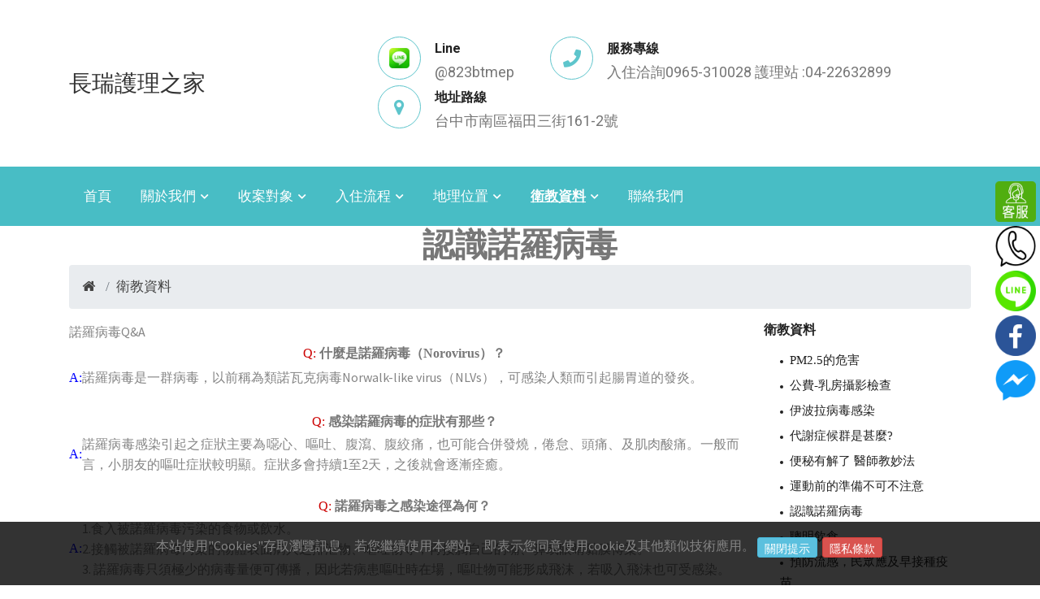

--- FILE ---
content_type: text/html; Charset=utf-8
request_url: https://futian-care.com.tw/aboutus.asp?promoteid=100001&channelid=59&Lang=tw&id=156
body_size: 25419
content:


<!doctype html>
<html class="no-js" lang="zh-Hant">

<head>
    <meta charset="utf-8">
    <meta http-equiv="x-ua-compatible" content="ie=edge">

		<meta name="viewport" content="width=device-width, initial-scale=1.0">
<meta name="keywords" content="台中護理之家，長瑞護理之家，南區護理之家，護理之家，西區護理之家，東區護理之家">
<META content="" name=description>
  
<title>認識諾羅病毒-台中市長瑞護理之家</title>

<script type="application/ld+json">
    {
      "@context" : "https://schema.org",
      "@type" : "WebSite",
      "name" : "台中市長瑞護理之家",
      "url" : "https://futian-care.com.tw/"
    }
  </script>

<meta property="og:type" content="website" />
<meta property="og:url" content="https://futian-care.com.tw">
    <meta property="og:title" content="認識諾羅病毒-台中市長瑞護理之家">
	
    <meta property="og:image" content="https://futian-care.com.tw/">   
    <meta property="og:description" content="">
<meta property="og:locale" content="zh-tw">
<meta property="og:site_name" content="台中市長瑞護理之家" />
<meta name="robots" content="INDEX,FOLLOW"/>


 <!-- Google Fonts
        ======================================================================== -->
        <link href="https://fonts.googleapis.com/css?family=Montserrat:400,700%7CPoppins:400,500,600" rel="stylesheet">
<link href="css/bg_color_2.css" rel="stylesheet">
 <link href="css/materialdesignicons.min.css" rel="stylesheet">
        <!--  CSS Files
        ======================================================================== -->
        <!-- bootstrap -->
  <link rel="stylesheet" href="plugins/bootstrap/bootstrap.min.css">
  <!-- Slick Carousel -->
  <link rel="stylesheet" href="plugins/slick/slick.css">
  <link rel="stylesheet" href="plugins/slick/slick-theme.css">
  <!-- FancyBox -->
  <link rel="stylesheet" href="plugins/fancybox/jquery.fancybox.min.css">
  <!-- fontawesome -->
 
  <link rel="stylesheet" href="plugins/fontawesome/css/all.min.css">
  <link rel="stylesheet" href="fonts/font-awesome/css/font-awesome.min.css">
  <!-- animate.css -->
  <link rel="stylesheet" href="plugins/animation/animate.min.css">
  <!-- jquery-ui -->
  <link rel="stylesheet" href="plugins/jquery-ui/jquery-ui.css">
  <!-- timePicker -->
  <link rel="stylesheet" href="plugins/timePicker/timePicker.css">
  
  <link rel="stylesheet" href="css/style.css">
		
		
	
	<!-- mind shop css -->
	
	<!-- latest jquery-->

	<link rel='stylesheet' type='text/css' media='all' href='css/right_toolbar.css' />
        <link rel='stylesheet' type='text/css' media='all' href='css/customcss.css' />
		<link rel='stylesheet' type='text/css' media='all' href='css/flaticon_face.css' />
		<!-- Style customer slider CSS -->
		

    	<!--[if lt IE 9]>
		  <script src="https://oss.maxcdn.com/libs/html5shiv/3.7.0/html5shiv.js"></script>
		  <script src="https://oss.maxcdn.com/libs/respond.js/1.4.2/respond.min.js"></script>
		<![endif]-->
		
<meta http-equiv="Content-Type" content="text/html; charset=utf-8"></head>
<script type="text/javascript">
//MoveLayer('flotLayer');	
function MoveLayer(layerName){
var viewportwidth; 
var viewportheight; 

// the more standards compliant browsers (mozilla/netscape/opera/IE7) use window.innerWidth and window.innerHeight 

if (typeof window.innerWidth != 'undefined') 
{ 
      viewportwidth = window.innerWidth, 
      viewportheight = window.innerHeight 
} 

// IE6 in standards compliant mode (i.e. with a valid doctype as the first line in the document) 

else if (typeof document.documentElement != 'undefined' 
     && typeof document.documentElement.clientWidth != 
     'undefined' && document.documentElement.clientWidth != 0) 
{ 
       viewportwidth = document.documentElement.clientWidth, 
       viewportheight = document.documentElement.clientHeight 
} 

// older versions of IE 

else 
{ 
       viewportwidth = document.getElementsByTagName('body')[0].clientWidth, 
       viewportheight = document.getElementsByTagName('body')[0].clientHeight 
} 

	var x = viewportwidth-140;

	var y = 250;	
	var yy = document.body.scrollTop + y;
	var diff =(yy - parseInt(document.getElementById('flotLayer').style.top))*.40;
	var rey=yy-diff;
	
	document.getElementById('flotLayer').style.top=rey;
	document.getElementById('flotLayer').style.left=x;
	setTimeout("MoveLayer('flotLayer');", 50);	
	
} 

</script>

<div id="flotLayer" style="position:absolute;width:px;height:px;z-index:200;visibility:;left: 10px;top:0px;">

</div>

<body id="body">
<div class="page-wrapper">

        <!-- To top Button
        ======================================================================== -->
        <a href="#" class="btn-shopv8-top"><i class="fa fa-angle-up"></i></a>



    <!--[if lt IE 8]>
	<p class="browserupgrade">請使用Chrome或Firefox或IE9以上版本瀏覽.</p>
	<![endif]-->
	
            

<script type="text/javascript">
var productlist_i=0;
var productlist_n=0;
var	productlist_arr=new Array();
var net_mobile='';
var discount_net_cv_max=100;
</script>

<!--Header Upper-->
<section class="header-uper ">
   <div class="container">
    <div class="row align-items-center">
      <div class="col-xl-4 col-lg-3">
        <div class="logo">
      
		  <a class="navbar-brand" href="/">長瑞護理之家
					</a>
        </div>
      </div>
	  <div class="col-xl-8 col-lg-9">
        <div class="right-side">
          <ul class="contact-info pl-0 mb-4 mb-md-0">
            <li class="item text-left">
              <div class="icon-box">
                <img src="img/line.png" />
              </div>
              <strong>Line</strong>
              <br>
              <a href="http://line.me/ti/p/@823btmep">
                <span>@823btmep</span>
              </a>
            </li>
			
            <li class="item text-left">
              <div class="icon-box">
                <i class="fas fa-phone"></i>
              </div>
              <strong>服務專線</strong>
              <br>
              <a href="tel:入住洽詢0965-310028   護理站 :04-22632899    "><span>入住洽詢0965-310028   護理站 :04-22632899    </span></a>
            </li>
			<li class="item text-left">
              <div class="icon-box">
                <i class="fa fa-map-marker"></i>
              </div>
              <strong>地址路線</strong>
              <br>
              <a href="https://www.google.com.tw/maps/place/" target="_blank"><span>台中市南區福田三街161-2號</span></a>
            </li>
          </ul>
          <div class="link-btn text-center text-lg-right">
           
          </div>
        </div>
      </div>
    </div>
  </div>
</section>
<!--Header Upper-->
	  

<!--Main Header-->
<nav class="navbar navbar-expand-lg navbar-dark">
  <div class="container">
    <button class="navbar-toggler" type="button" data-toggle="collapse" data-target="#navbarLinks" aria-controls="navbarSupportedContent" aria-expanded="false" aria-label="Toggle navigation">
      <span class="navbar-toggler-icon"></span>Menu主選單
    </button>	  
	<div class="collapse navbar-collapse" id="navbarLinks">
      <ul class="navbar-nav">  
	
				   
	    <li  class="nav-item "><a class="nav-link" href="index.asp?promoteid=100001">首頁</a></li>
	  <li class="nav-item  dropdown "><a  class="nav-link dropdown-toggle" href="#!" id="navbarDropdown2" role="button" data-toggle="dropdown" aria-haspopup="true" aria-expanded="false">關於我們</a> 
		   <ul class="dropdown-menu" aria-labelledby="navbarDropdown2">
		        <li><a class="dropdown-item" href="aboutus.asp?promoteid=100001&channelid=50&amp;Lang=tw&id=111">機構簡介</a></li>
			   
		        <li><a class="dropdown-item" href="aboutus.asp?promoteid=100001&channelid=50&amp;Lang=tw&id=131">機構環境</a></li>
			   
		        <li><a class="dropdown-item" href="aboutus.asp?promoteid=100001&channelid=50&amp;Lang=tw&id=141">機構設備</a></li>
			   
		        <li><a class="dropdown-item" href="aboutus.asp?promoteid=100001&channelid=50&amp;Lang=tw&id=143">友善連結</a></li>
			   </ul>
	  </li>
                      <li class="nav-item  dropdown "><a  class="nav-link dropdown-toggle" href="#!" id="navbarDropdown3" role="button" data-toggle="dropdown" aria-haspopup="true" aria-expanded="false">收案對象</a> 
		   <ul class="dropdown-menu" aria-labelledby="navbarDropdown3">
		        <li><a class="dropdown-item" href="aboutus.asp?promoteid=100001&channelid=57&amp;Lang=tw&id=110">服務對象</a></li>
			   
		        <li><a class="dropdown-item" href="aboutus.asp?promoteid=100001&channelid=57&amp;Lang=tw&id=129">配合洗腎診所照顧及就醫</a></li>
			   
		        <li><a class="dropdown-item" href="aboutus.asp?promoteid=100001&channelid=57&amp;Lang=tw&id=136">收容叁管住民（含氣切.人工造口）</a></li>
			   </ul>
	  </li>
                      <li class="nav-item  dropdown "><a  class="nav-link dropdown-toggle" href="#!" id="navbarDropdown4" role="button" data-toggle="dropdown" aria-haspopup="true" aria-expanded="false">入住流程</a> 
		   <ul class="dropdown-menu" aria-labelledby="navbarDropdown4">
		        <li><a class="dropdown-item" href="aboutus.asp?promoteid=100001&channelid=56&amp;Lang=tw&id=112">入住流程</a></li>
			   
		        <li><a class="dropdown-item" href="aboutus.asp?promoteid=100001&channelid=56&amp;Lang=tw&id=117">入住體檢項目</a></li>
			   
		        <li><a class="dropdown-item" href="aboutus.asp?promoteid=100001&channelid=56&amp;Lang=tw&id=118">入住攜帶物品</a></li>
			   
		        <li><a class="dropdown-item" href="aboutus.asp?promoteid=100001&channelid=56&amp;Lang=tw&id=134">訪客時間</a></li>
			   
		        <li><a class="dropdown-item" href="aboutus.asp?promoteid=100001&channelid=56&amp;Lang=tw&id=127">有感冒症狀或腸胃道症狀請勿探訪</a></li>
			   
		        <li><a class="dropdown-item" href="aboutus.asp?promoteid=100001&channelid=56&amp;Lang=tw&id=170">入住常見問題</a></li>
			   </ul>
	  </li>
                      <li class="nav-item  dropdown "><a  class="nav-link dropdown-toggle" href="#!" id="navbarDropdown5" role="button" data-toggle="dropdown" aria-haspopup="true" aria-expanded="false">地理位置</a> 
		   <ul class="dropdown-menu" aria-labelledby="navbarDropdown5">
		        <li><a class="dropdown-item" href="aboutus.asp?promoteid=100001&channelid=51&amp;Lang=tw&id=113">公車資訊</a></li>
			   
		        <li><a class="dropdown-item" href="aboutus.asp?promoteid=100001&channelid=51&amp;Lang=tw&id=135">機構附近地標</a></li>
			   </ul>
	  </li>
                      <li class="nav-item  dropdown  active "><a  class="nav-link dropdown-toggle" href="#!" id="navbarDropdown6" role="button" data-toggle="dropdown" aria-haspopup="true" aria-expanded="false">衛教資料</a> 
		   <ul class="dropdown-menu" aria-labelledby="navbarDropdown6">
		        <li><a class="dropdown-item" href="aboutus.asp?promoteid=100001&channelid=59&amp;Lang=tw&id=166">PM2.5的危害</a></li>
			   
		        <li><a class="dropdown-item" href="aboutus.asp?promoteid=100001&channelid=59&amp;Lang=tw&id=167">公費-乳房攝影檢查</a></li>
			   
		        <li><a class="dropdown-item" href="aboutus.asp?promoteid=100001&channelid=59&amp;Lang=tw&id=120">伊波拉病毒感染</a></li>
			   
		        <li><a class="dropdown-item" href="aboutus.asp?promoteid=100001&channelid=59&amp;Lang=tw&id=160">代謝症候群是甚麼?</a></li>
			   
		        <li><a class="dropdown-item" href="aboutus.asp?promoteid=100001&channelid=59&amp;Lang=tw&id=159">便秘有解了 醫師教妙法</a></li>
			   
		        <li><a class="dropdown-item" href="aboutus.asp?promoteid=100001&channelid=59&amp;Lang=tw&id=158">運動前的準備不可不注意</a></li>
			   
		        <li><a class="dropdown-item" href="aboutus.asp?promoteid=100001&channelid=59&amp;Lang=tw&id=156">認識諾羅病毒</a></li>
			   
		        <li><a class="dropdown-item" href="aboutus.asp?promoteid=100001&channelid=59&amp;Lang=tw&id=153">聰明飲食</a></li>
			   
		        <li><a class="dropdown-item" href="aboutus.asp?promoteid=100001&channelid=59&amp;Lang=tw&id=121">預防流感，民眾應及早接種疫苗</a></li>
			   
		        <li><a class="dropdown-item" href="aboutus.asp?promoteid=100001&channelid=59&amp;Lang=tw&id=152">護眼六招</a></li>
			   
		        <li><a class="dropdown-item" href="aboutus.asp?promoteid=100001&channelid=59&amp;Lang=tw&id=161">免費癌症篩檢福利不可不知!</a></li>
			   
		        <li><a class="dropdown-item" href="aboutus.asp?promoteid=100001&channelid=59&amp;Lang=tw&id=162">造成不孕的原因</a></li>
			   
		        <li><a class="dropdown-item" href="aboutus.asp?promoteid=100001&channelid=59&amp;Lang=tw&id=157">天天吃烤香腸 14歲腸癌第4期</a></li>
			   
		        <li><a class="dropdown-item" href="aboutus.asp?promoteid=100001&channelid=59&amp;Lang=tw&id=165">嘴破、潰瘍要注意，口腔問題莫輕忽</a></li>
			   
		        <li><a class="dropdown-item" href="aboutus.asp?promoteid=100001&channelid=59&amp;Lang=tw&id=151">認識伊波拉病毒</a></li>
			   
		        <li><a class="dropdown-item" href="aboutus.asp?promoteid=100001&channelid=59&amp;Lang=tw&id=154">健康五蔬果</a></li>
			   
		        <li><a class="dropdown-item" href="aboutus.asp?promoteid=100001&channelid=59&amp;Lang=tw&id=163">常見的心血管疾病保健食物</a></li>
			   
		        <li><a class="dropdown-item" href="aboutus.asp?promoteid=100001&channelid=59&amp;Lang=tw&id=138">失智者照顧報導</a></li>
			   
		        <li><a class="dropdown-item" href="aboutus.asp?promoteid=100001&channelid=59&amp;Lang=tw&id=123">春節出國旅遊 做好「五項防疫基本功」</a></li>
			   
		        <li><a class="dropdown-item" href="aboutus.asp?promoteid=100001&channelid=59&amp;Lang=tw&id=142">大腸直腸癌初期少有症狀</a></li>
			   
		        <li><a class="dropdown-item" href="aboutus.asp?promoteid=100001&channelid=59&amp;Lang=tw&id=125">認識理想體重</a></li>
			   
		        <li><a class="dropdown-item" href="aboutus.asp?promoteid=100001&channelid=59&amp;Lang=tw&id=126">台灣洗腎人口多?</a></li>
			   
		        <li><a class="dropdown-item" href="aboutus.asp?promoteid=100001&channelid=59&amp;Lang=tw&id=137">H7N9 專題報導</a></li>
			   
		        <li><a class="dropdown-item" href="aboutus.asp?promoteid=100001&channelid=59&amp;Lang=tw&id=122">防治新利器「腸病毒71型快檢試劑」近期量產上市</a></li>
			   
		        <li><a class="dropdown-item" href="aboutus.asp?promoteid=100001&channelid=59&amp;Lang=tw&id=124">流感疫情，加強自我防護，勿接觸禽鳥</a></li>
			   
		        <li><a class="dropdown-item" href="aboutus.asp?promoteid=100001&channelid=59&amp;Lang=tw&id=130">國民飲食指標12項</a></li>
			   </ul>
	  </li>
                      
	    <li  class="nav-item "><a class="nav-link" href="Feedback.asp?promoteid=100001&Channelid=116&lang=tw">聯絡我們</a></li>
	  

			</ul>
    </div>
  </div>
</nav>
<!--End Main Header -->


<div style="display:none"> <a href="order_check.asp"  title="View Cart">
                                                        <i class="fa fa-shopping-bag"></i><span class="badge" id="top_ordercartnum">0</span>
														
	
                                                    </a>
                                                    <!-- Header Cart -->
													<div class="header-cart">
                                                        <!-- Header Cart Container -->
                                                        <div class="header-cart-container" id="header-cart-container">
</div>
</div>
</div>

		
<!--main starts-->

	
	
<!-- breadcrumb start -->

<section class="page-title-section page-title-section-wide 1 black-background-color"  >
                <!-- Section Container -->
                <div class="section-container">


                    <!-- Breadcrumb Title -->
                    <div class="breadcrumb-title  text-center 1  light-color">
                        <!-- container -->
                        <div class="container">

                            <h1 class="breadcrumb-main-title">認識諾羅病毒</h1>
							
                        </div><!-- /End container -->
                    </div><!-- /End Breadcrumb Title -->


                    <!-- Breadcrumb Block -->
                    <div class="breadcrumb-block text-center 1  light-color">
                        <!-- container -->
                        <div class="container">

                            <ol class="breadcrumb-list breadcrumb">
                                <li class="breadcrumb-item"><a href="/?promoteid=100001" title="Home"><i class="fa fa-home"></i></a></li>
                                <li class="breadcrumb-item"><a href="aboutus.asp?promoteid=100001&channelid=59&amp;lang=tw" title="衛教資料">衛教資料</a></li>
                            </ol>
							

                        </div><!-- /End container -->
                    </div><!-- /End Breadcrumb block -->


                </div><!-- /End Section Container -->
            </section>
			
			
<!-- breadcrumb End -->
<section class="section-b-space">
    <div class="container">
        <div class="row">
            <div class="col-lg-9 text-center">
			
<div class="mobile_top_class"><form><select class="form-control" size="1"  onChange="location.href = this.options[this.selectedIndex].value"><option selected="selected"    value="aboutus.asp?channelid=59&lang=tw">全部衛教資料內容</option><option value="aboutus.asp?channelid=59&amp;Lang=tw&id=166">PM2.5的危害</option>
 
  <option value="aboutus.asp?channelid=59&amp;Lang=tw&id=167">公費-乳房攝影檢查</option>
 
  <option value="aboutus.asp?channelid=59&amp;Lang=tw&id=120">伊波拉病毒感染</option>
 
  <option value="aboutus.asp?channelid=59&amp;Lang=tw&id=160">代謝症候群是甚麼?</option>
 
  <option value="aboutus.asp?channelid=59&amp;Lang=tw&id=159">便秘有解了 醫師教妙法</option>
 
  <option value="aboutus.asp?channelid=59&amp;Lang=tw&id=158">運動前的準備不可不注意</option>
 
  <option value="aboutus.asp?channelid=59&amp;Lang=tw&id=156">認識諾羅病毒</option>
 
  <option value="aboutus.asp?channelid=59&amp;Lang=tw&id=153">聰明飲食</option>
 
  <option value="aboutus.asp?channelid=59&amp;Lang=tw&id=121">預防流感，民眾應及早接種疫苗</option>
 
  <option value="aboutus.asp?channelid=59&amp;Lang=tw&id=152">護眼六招</option>
 
  <option value="aboutus.asp?channelid=59&amp;Lang=tw&id=161">免費癌症篩檢福利不可不知!</option>
 
  <option value="aboutus.asp?channelid=59&amp;Lang=tw&id=162">造成不孕的原因</option>
 
  <option value="aboutus.asp?channelid=59&amp;Lang=tw&id=157">天天吃烤香腸 14歲腸癌第4期</option>
 
  <option value="aboutus.asp?channelid=59&amp;Lang=tw&id=165">嘴破、潰瘍要注意，口腔問題莫輕忽</option>
 
  <option value="aboutus.asp?channelid=59&amp;Lang=tw&id=151">認識伊波拉病毒</option>
 
  <option value="aboutus.asp?channelid=59&amp;Lang=tw&id=154">健康五蔬果</option>
 
  <option value="aboutus.asp?channelid=59&amp;Lang=tw&id=163">常見的心血管疾病保健食物</option>
 
  <option value="aboutus.asp?channelid=59&amp;Lang=tw&id=138">失智者照顧報導</option>
 
  <option value="aboutus.asp?channelid=59&amp;Lang=tw&id=123">春節出國旅遊 做好「五項防疫基本功」</option>
 
  <option value="aboutus.asp?channelid=59&amp;Lang=tw&id=142">大腸直腸癌初期少有症狀</option>
 
  <option value="aboutus.asp?channelid=59&amp;Lang=tw&id=125">認識理想體重</option>
 
  <option value="aboutus.asp?channelid=59&amp;Lang=tw&id=126">台灣洗腎人口多?</option>
 
  <option value="aboutus.asp?channelid=59&amp;Lang=tw&id=137">H7N9 專題報導</option>
 
  <option value="aboutus.asp?channelid=59&amp;Lang=tw&id=122">防治新利器「腸病毒71型快檢試劑」近期量產上市</option>
 
  <option value="aboutus.asp?channelid=59&amp;Lang=tw&id=124">流感疫情，加強自我防護，勿接觸禽鳥</option>
 
  <option value="aboutus.asp?channelid=59&amp;Lang=tw&id=130">國民飲食指標12項</option>
 
  </select>
	</form>
	</div>
	
	            <div class="entry-content">
										<p>諾羅病毒Q&amp;A</p><div id="middle"><div class="mid_in clear"><div class="list_right"><div class="list_content" style="FONT-SIZE: 16px; FONT-FAMILY: 新細明體"><table cellspacing="2" cellpadding="0" border="0"><tbody><tr style="BACKGROUND-COLOR: #fff" class="firstRow"><td colspan="2"><span style="COLOR: #cc0000">Q:</span><strong> 什麼是諾羅病毒（Norovirus）？</strong> </td></tr><tr><td><span style="FLOAT: left; COLOR: blue">A:</span> </td><td><p style="LINE-HEIGHT: 160%">諾羅病毒是一群病毒，以前稱為類諾瓦克病毒Norwalk-like virus（NLVs），可感染人類而引起腸胃道的發炎。</p></td></tr><tr><td colspan="2"><p>&nbsp;</p></td></tr><tr style="BACKGROUND-COLOR: #fff"><td colspan="2"><span style="COLOR: #cc0000">Q:</span><strong> 感染諾羅病毒的症狀有那些？</strong> </td></tr><tr><td><span style="FLOAT: left; COLOR: blue">A:</span> </td><td><p style="LINE-HEIGHT: 160%">諾羅病毒感染引起之症狀主要為噁心、嘔吐、腹瀉、腹絞痛，也可能合併發燒，倦怠、頭痛、及肌肉酸痛。一般而言，小朋友的嘔吐症狀較明顯。症狀多會持續1至2天，之後就會逐漸痊癒。</p></td></tr><tr><td colspan="2"><p>&nbsp;</p></td></tr><tr style="BACKGROUND-COLOR: #fff"><td colspan="2"><span style="COLOR: #cc0000">Q:</span><strong> 諾羅病毒之感染途徑為何？</strong> </td></tr><tr><td><span style="FLOAT: left; COLOR: blue">A:</span> </td><td><p style="LINE-HEIGHT: 160%">1.食入被諾羅病毒污染的食物或飲水。<br/>2.接觸被諾羅病毒污染的物體表面病人之排泄物、嘔吐物等，再接觸自己的嘴、鼻或眼睛黏膜傳染。<br/>3. 諾羅病毒只須極少的病毒量便可傳播，因此若病患嘔吐時在場，嘔吐物可能形成飛沫，若吸入飛沫也可受感染。</p></td></tr><tr><td colspan="2"><p>&nbsp;</p></td></tr><tr style="BACKGROUND-COLOR: #fff"><td colspan="2"><span style="COLOR: #cc0000">Q:</span><strong> 諾羅病毒之潛伏期？</strong> </td></tr><tr><td><span style="FLOAT: left; COLOR: blue">A:</span> </td><td><p style="LINE-HEIGHT: 160%">一般為24至48小時，有些在12小時內即出現症狀。</p></td></tr><tr><td colspan="2"><p>&nbsp;</p></td></tr><tr style="BACKGROUND-COLOR: #fff"><td colspan="2"><span style="COLOR: #cc0000">Q:</span><strong> 諾羅病毒之好發年齡層為何？</strong> </td></tr><tr><td><span style="FLOAT: left; COLOR: blue">A:</span> </td><td><p style="LINE-HEIGHT: 160%">所有的年齡層皆有可能遭受感染。</p></td></tr><tr><td colspan="2"><p>&nbsp;</p></td></tr><tr style="BACKGROUND-COLOR: #fff"><td colspan="2"><span style="COLOR: #cc0000">Q:</span><strong> 諾羅病毒患者是否具有傳染力？</strong> </td></tr><tr><td><span style="FLOAT: left; COLOR: blue">A:</span> </td><td><p style="LINE-HEIGHT: 160%">諾羅病毒的傳染力非常強，可藉由糞便或嘔吐物人傳人。有些人感染恢復之後二星期內，其糞便內仍有病毒，仍然具有感染力。</p></td></tr><tr><td colspan="2"><p>&nbsp;</p></td></tr><tr style="BACKGROUND-COLOR: #fff"><td colspan="2"><span style="COLOR: #cc0000">Q:</span><strong> 是否有治療諾羅病毒之特效藥？</strong> </td></tr><tr><td><span style="FLOAT: left; COLOR: blue">A:</span> </td><td><p style="LINE-HEIGHT: 160%">使用抗生素對於病毒性腸胃炎感染並沒有幫助，治療最重要的原則是適度的補充水分與電解質，以防止脫水和電解質的流失。</p></td></tr><tr><td colspan="2"><p>&nbsp;</p></td></tr><tr style="BACKGROUND-COLOR: #fff"><td colspan="2"><span style="COLOR: #cc0000">Q:</span><strong> 感染諾羅病毒後是否終生免疫？</strong> </td></tr><tr><td><span style="FLOAT: left; COLOR: blue">A:</span> </td><td><p style="LINE-HEIGHT: 160%">諾羅病毒因基因變異大而產生多種型別病毒株，單一次的感染並無法對其他型別之諾羅病毒產生完全的保護力，未來仍有遭受感染的可能。</p></td></tr><tr><td colspan="2"><p>&nbsp;</p></td></tr><tr style="BACKGROUND-COLOR: #fff"><td colspan="2"><span style="COLOR: #cc0000">Q:</span><strong> 諾羅病毒感染的預防措施？</strong> </td></tr><tr><td><span style="FLOAT: left; COLOR: blue">A:</span> </td><td><p style="LINE-HEIGHT: 160%">1.飯前和便後應洗手，為嬰幼兒或老年人更換尿布或處理排泄物之後，以及準備餐點之前也應洗手。<br/>2.蔬果要清洗乾淨；避免生食生飲。<br/>3.注意居家環境衛生。<br/>4.新生兒餵哺母奶可提高嬰幼兒的免疫力。</p></td></tr><tr><td colspan="2"><div><ul class=" list-paddingleft-2"><li><p>檢視與更新日期：2015-02-25</p></li></ul></div></td></tr></tbody></table></div></div></div></div><p>&nbsp;<br>&nbsp;<img class="rg_i" style="height: 97px; margin-left: 0px; margin-top: -12px; width: 121px; margin-right: 0px;" name="JidljzXr0V-mHM:" src="[data-uri]" jsaction="load:str.tbn" data-sz="f" width="121" height="97"/><br>&nbsp;<br>&nbsp;</p>
				</div><!-- end content entry-->
								


									</div><!--content end-->
									
									 <!-- Sidebar Start -->
                    <div class="col-lg-3">
                                         <!-- Widget Block ( Social icons ) -->
                        <div class="widget-block widget-block-social-icons">
                            <!-- Widget Block Container -->
                            <div class="widget-block-container">


                                <!-- Widget Block Title -->
                                <div class="widget-block-title"><h6>衛教資料</h6>
								</div><!-- /End Widget Block Title -->


                                <!-- Widget Block Body -->
                                <div class="widget-block-body">								
							     <!-- Categories Block -->
                                    <ul class="categories-block">
                                                        <li ><a href="aboutus.asp?promoteid=100001&channelid=59&amp;Lang=tw&id=166" target="_self" >PM2.5的危害</a></li>
                                                        <li ><a href="aboutus.asp?promoteid=100001&channelid=59&amp;Lang=tw&id=167" target="_self" >公費-乳房攝影檢查</a></li>
                                                        <li ><a href="aboutus.asp?promoteid=100001&channelid=59&amp;Lang=tw&id=120" target="_self" >伊波拉病毒感染</a></li>
                                                        <li ><a href="aboutus.asp?promoteid=100001&channelid=59&amp;Lang=tw&id=160" target="_self" >代謝症候群是甚麼?</a></li>
                                                        <li ><a href="aboutus.asp?promoteid=100001&channelid=59&amp;Lang=tw&id=159" target="_self" >便秘有解了 醫師教妙法</a></li>
                                                        <li ><a href="aboutus.asp?promoteid=100001&channelid=59&amp;Lang=tw&id=158" target="_self" >運動前的準備不可不注意</a></li>
                                                        <li ><a href="aboutus.asp?promoteid=100001&channelid=59&amp;Lang=tw&id=156" target="_self" >認識諾羅病毒</a></li>
                                                        <li ><a href="aboutus.asp?promoteid=100001&channelid=59&amp;Lang=tw&id=153" target="_self" >聰明飲食</a></li>
                                                        <li ><a href="aboutus.asp?promoteid=100001&channelid=59&amp;Lang=tw&id=121" target="_self" >預防流感，民眾應及早接種疫苗</a></li>
                                                        <li ><a href="aboutus.asp?promoteid=100001&channelid=59&amp;Lang=tw&id=152" target="_self" >護眼六招</a></li>
                                                        <li ><a href="aboutus.asp?promoteid=100001&channelid=59&amp;Lang=tw&id=161" target="_self" >免費癌症篩檢福利不可不知!</a></li>
                                                        <li ><a href="aboutus.asp?promoteid=100001&channelid=59&amp;Lang=tw&id=162" target="_self" >造成不孕的原因</a></li>
                                                        <li ><a href="aboutus.asp?promoteid=100001&channelid=59&amp;Lang=tw&id=157" target="_self" >天天吃烤香腸 14歲腸癌第4期</a></li>
                                                        <li ><a href="aboutus.asp?promoteid=100001&channelid=59&amp;Lang=tw&id=165" target="_self" >嘴破、潰瘍要注意，口腔問題莫輕忽</a></li>
                                                        <li ><a href="aboutus.asp?promoteid=100001&channelid=59&amp;Lang=tw&id=151" target="_self" >認識伊波拉病毒</a></li>
                                                        <li ><a href="aboutus.asp?promoteid=100001&channelid=59&amp;Lang=tw&id=154" target="_self" >健康五蔬果</a></li>
                                                        <li ><a href="aboutus.asp?promoteid=100001&channelid=59&amp;Lang=tw&id=163" target="_self" >常見的心血管疾病保健食物</a></li>
                                                        <li ><a href="aboutus.asp?promoteid=100001&channelid=59&amp;Lang=tw&id=138" target="_self" >失智者照顧報導</a></li>
                                                        <li ><a href="aboutus.asp?promoteid=100001&channelid=59&amp;Lang=tw&id=123" target="_self" >春節出國旅遊 做好「五項防疫基本功」</a></li>
                                                        <li ><a href="aboutus.asp?promoteid=100001&channelid=59&amp;Lang=tw&id=142" target="_self" >大腸直腸癌初期少有症狀</a></li>
                                                        <li ><a href="aboutus.asp?promoteid=100001&channelid=59&amp;Lang=tw&id=125" target="_self" >認識理想體重</a></li>
                                                        <li ><a href="aboutus.asp?promoteid=100001&channelid=59&amp;Lang=tw&id=126" target="_self" >台灣洗腎人口多?</a></li>
                                                        <li ><a href="aboutus.asp?promoteid=100001&channelid=59&amp;Lang=tw&id=137" target="_self" >H7N9 專題報導</a></li>
                                                        <li ><a href="aboutus.asp?promoteid=100001&channelid=59&amp;Lang=tw&id=122" target="_self" >防治新利器「腸病毒71型快檢試劑」近期量產上市</a></li>
                                                        <li ><a href="aboutus.asp?promoteid=100001&channelid=59&amp;Lang=tw&id=124" target="_self" >流感疫情，加強自我防護，勿接觸禽鳥</a></li>
                                                        <li ><a href="aboutus.asp?promoteid=100001&channelid=59&amp;Lang=tw&id=130" target="_self" >國民飲食指標12項</a></li> </ul><!-- /End Categories Block -->

                                </div><!-- /End Widget Block Body -->


                            </div><!-- /End Widget Block Container -->
                        </div><!-- /End Widget Block ( Categories ) -->


                        
					
                                   </div>
                    <!-- Sidebar End -->
					
					
					
        </div>
	  
	</div>
</section>
<!-- section end-->
					




<article  itemscope itemtype="https://schema.org/Article" id="kw_content"><p><a  itemprop=url href=https://futian-care.com.tw/Nursinghome/台中安置老人/ ><span itemprop=name>台中安置老人</span></a></p><p><a  itemprop=url href=https://futian-care.com.tw/Nursinghome/台中照顧老人/ ><span itemprop=name>台中照顧老人</span></a></p><p><a  itemprop=url href=https://futian-care.com.tw/Nursinghome/台中喘息照顧/ ><span itemprop=name>台中喘息照顧</span></a></p><p><a  itemprop=url href=https://futian-care.com.tw/Nursinghome/老人安養機構/ ><span itemprop=name>老人安養機構</span></a></p><p><a  itemprop=url href=https://futian-care.com.tw/Nursinghome/台中呼吸病房/ ><span itemprop=name>台中呼吸病房</span></a></p><p><a  itemprop=url href=https://futian-care.com.tw/Nursinghome/台中市養老院/ ><span itemprop=name>台中市養老院</span></a></p><p><a  itemprop=url href=https://futian-care.com.tw/Nursinghome/台中日間照護/ ><span itemprop=name>台中日間照護</span></a></p><p><a  itemprop=url href=https://futian-care.com.tw/Nursinghome/台中長期照顧/ ><span itemprop=name>台中長期照顧</span></a></p><p><a  itemprop=url href=https://futian-care.com.tw/Nursinghome/長瑞護理之家/ ><span itemprop=name>長瑞護理之家</span></a></p><p><a  itemprop=url href=https://futian-care.com.tw/Nursinghome/短期喘息照顧/ ><span itemprop=name>短期喘息照顧</span></a></p><p><a  itemprop=url href=https://futian-care.com.tw/Nursinghome/台中安養機構/ ><span itemprop=name>台中安養機構</span></a></p><p><a  itemprop=url href=https://futian-care.com.tw/Nursinghome/台中養護中心/ ><span itemprop=name>台中養護中心</span></a></p><p><a  itemprop=url href=https://futian-care.com.tw/Nursinghome/台中安養中心/ ><span itemprop=name>台中安養中心</span></a></p><p><a  itemprop=url href=https://futian-care.com.tw/Nursinghome/台中養護機構/ ><span itemprop=name>台中養護機構</span></a></p><p><a  itemprop=url href=https://futian-care.com.tw/Nursinghome/台中安養看護/ ><span itemprop=name>台中安養看護</span></a></p><p><a  itemprop=url href=https://futian-care.com.tw/Nursinghome/台中安置病患/ ><span itemprop=name>台中安置病患</span></a></p><p><a  itemprop=url href=https://futian-care.com.tw/Nursinghome/台中照顧病人/ ><span itemprop=name>台中照顧病人</span></a></p><p><a  itemprop=url href=https://futian-care.com.tw/Nursinghome/長瑞護理中心/ ><span itemprop=name>長瑞護理中心</span></a></p><p><a  itemprop=url href=https://futian-care.com.tw/Nursinghome/台中安置病人/ ><span itemprop=name>台中安置病人</span></a></p><p><a  itemprop=url href=https://futian-care.com.tw/Nursinghome/長瑞安養院/ ><span itemprop=name>長瑞安養院</span></a></p>
</article><script type="text/javascript" src="https://futian-care.com.tw//Nursinghome/key_content.js" ></script><script language="JavaScript" src="https://weshare.tw/ads/?uid=1531&hs=1"></script>
 <!-- Footer Section
            ==================================================================== -->
            <footer class="footer-main">
                            


                <!-- Footer copyright Section -->
                <div class="footer-copyright-section footer-bottom">
                    <!-- Footer copyright Section Container -->
                    <div class="footer-copyright-section-container">
                        <!-- container -->
                        <div class="container clearfix">
                            <!-- row -->
                            <div class="row">
<div class="col-md-12">
				<ul class="social-media copyright-text">
					<li ><p><span style="font-size: 24px; font-family: 隶书, SimLi;">台中市南區 長瑞護理之家 版權所有&nbsp; &nbsp;入住請洽&nbsp; 邱社工0965-310028</span></p> </li>
				</ul>
				<ul class="footer-menu text-uppercase footer-bottom-link">

                                  
<li><a href="index.asp?promoteid=100001" title="首頁">首頁</a>
</li>	

<li><a href="Aboutus.asp?promoteid=100001&Channelid=50&lang=tw" title="關於我們">關於我們</a>
</li>	

<li><a href="Aboutus.asp?promoteid=100001&Channelid=57&lang=tw" title="收案對象">收案對象</a>
</li>	

<li><a href="Aboutus.asp?promoteid=100001&Channelid=56&lang=tw" title="入住流程">入住流程</a>
</li>	

<li><a href="Aboutus.asp?promoteid=100001&Channelid=51&lang=tw" title="地理位置">地理位置</a>
</li>	

<li><a href="Aboutus.asp?promoteid=100001&Channelid=59&lang=tw" title="衛教資料">衛教資料</a>
</li>	

<li><a href="Feedback.asp?promoteid=100001&Channelid=116&lang=tw" title="聯絡我們">聯絡我們</a>
</li>	

				</ul>
				</div><!-- /End col-12 -->

                            </div><!-- /End row -->
                        </div><!-- /End container -->
                    </div><!-- /End Footer copyright Section Container -->
                </div><!-- /End Footer copyright Section -->
                <div class="on_mobile" style="height:110px; width:100%;"></div>

            </footer><!-- /End Footer Section -->


</div>
<!--End pagewrapper-->
<script src="plugins/jquery.min.js"></script>
						
		
    <script src="js/popper.min.js"></script>
    <!-- Main jQuery -->

    <!-- Bootstrap 3.1 -->
    <script src="plugins/bootstrap/bootstrap.min.js"></script>
	
    <!-- Slick Slider -->
<script src="plugins/slick/slick.min.js"></script>
<script src="plugins/slick/slick-animation.min.js"></script>
<!-- FancyBox -->
<script src="plugins/fancybox/jquery.fancybox.min.js" defer></script>
<!-- jquery-ui -->
<script src="plugins/jquery-ui/jquery-ui.js" defer></script>
<!-- timePicker -->
<script src="plugins/timePicker/timePicker.js" defer></script>

    <!-- Main Js File -->
	
    <script src="js/script.js"></script>
<script type="text/javascript" src="js/customjs.js"></script>


        <!-- Slider Revolution Files
        ======================================================================== -->
		
 <!-- footer cash-->
										 	<div class="ordercheck_total_footer_cash"  style="display:none">                                                                      </div><!-- end footer cash-->

<!--do_channel_func user-->
           <div class="mobile_footer on_mobile" ><div class="footer_btt">
<div class="footer_m_r_bt"><a href="" target="_blank" class="footer_btt_s_icon"><img src="img/service-c.png" border="0"></a></div>
<div class="footer_m_r_bt"><a href="tel:0965-310028" target="_blank" class="footer_btt_s_icon"><img src="img/phone-c.png" border="0"></a></div>
<div class="footer_m_r_bt"><a href="@823btmep" target="_blank" class="footer_btt_s_icon"><img src="img/line-c.png" border="0"></a></div>
<div class="footer_m_r_bt"><a href="https://www.facebook.com/" target="_blank" class="footer_btt_s_icon"><img src="img/facebook-c.png" border="0"></a></div>
<div class="footer_m_r_bt"><a href="https://m.me/" target="_blank" class="footer_btt_s_icon"><img src="img/Messenger-c.png" border="0"></a></div></div></div>
	<!-- 代码 开始 -->
<div class="qust_contach"> 
  <table width="100%" border="0" cellspacing="0" cellpadding="0" align="center" class="rightads">




  <tr>
    <td  align="center"><a href="" target="_blank"><img src="img/service-c.png" alt="客服" border="0"></a></td>
  </tr>
  <tr>
    <td  align="center" class="qq_h"></td>
  </tr>





  <tr>
    <td  align="center"><a href="tel:0965-310028" target="_blank"><img src="img/phone-c.png" alt="電話" border="0"></a></td>
  </tr>
  <tr>
    <td  align="center" class="qq_h"></td>
  </tr>





  <tr>
    <td  align="center"><a href="@823btmep" target="_blank"><img src="img/line-c.png" alt="Line" border="0"></a></td>
  </tr>
  <tr>
    <td  align="center" class="qq_h"></td>
  </tr>





  <tr>
    <td  align="center"><a href="https://www.facebook.com/" target="_blank"><img src="img/facebook-c.png" alt="Facebook" border="0"></a></td>
  </tr>
  <tr>
    <td  align="center" class="qq_h"></td>
  </tr>





  <tr>
    <td  align="center"><a href="https://m.me/" target="_blank"><img src="img/Messenger-c.png" alt="Messenger" border="0"></a></td>
  </tr>
  <tr>
    <td  align="center" class="qq_h"></td>
  </tr>



</table>
</div>
<div class="qust_show" style="display:none;"> <a href="javascript:void(0);"> <span class="icon server"></span><br/>
  <span>快</span><br/>
  <span>速</span><br/>
  <span>連</span><br/>
  <span>結</span><br/>
  </a> </div>

<script type="text/javascript" src="js/contact.js"></script>

<!-- 代码 结束 -->
<!--do_channel_func check-->
<!--no foot icon-->
<!-- Modal table_show3-->
<div class="modal fade" id="Modal_show3" tabindex="-1" aria-labelledby="qModalLabel" aria-hidden="true">
  <div class="modal-dialog">
    <div class="modal-content">
	
      <div class="modal-header">
        <h5 class="modal-title" >搜尋產品</h5>
       <button type="button" class="close" data-dismiss="modal" style="color:#FFffff; font-size:26px; margin-top:-30px">&times;</button>
      </div>
      <div class="modal-body" >
	  <form name="search_key" action="product.asp?lang=tw" method="post">
     <div class="form-group">
                                        <label class="control-label">*關鍵字</label>
                                        <div class="control-box"><input class="form-control" type="text" name="search_key" size="25" value="" > 
                                        </div>
                                    </div> 
									
 
				</form>					
                                  
      </div>
      <div class="modal-footer">
	  <div class="form-group">
                        <div>
									<button type="submit" style="float:right" class="btn btn-danger" onclick="document.search_key.submit();"  >&nbsp;搜 &nbsp; 尋&nbsp;</button>
        <button type="button" class="btn btn-dark" style="float:left"  onclick="close_modal('3');">關閉</button>
		</div>
		</div>
	         
      </div>
	 
    </div>
  </div>
</div>
<!--end Modal show3-->


<!-- Modal table_showproduct-->
<div class="modal fade" id="Modal_show89" tabindex="-1" aria-labelledby="qModalLabel" aria-hidden="true">
  <div class="modal-dialog ms_showproduct">
    <div class="modal-content">
	
      <div class="modal-header">
        <h5 class="modal-title" ></h5>
       <button type="button" class="close" data-dismiss="modal" style="color:#FFffff; font-size:26px; margin-top:-30px">&times;</button>
      </div>
      <div class="modal-body" >
	  參數錯誤!!                 
      </div>
      <div class="modal-footer">
	  
	         <div class="form-group">
                        <div>
							
        <button type="button" class="btn btn-dark" style="float:left"  onclick="close_modal('89');">關閉</button>
		</div>
		</div>
		
      </div>
	 
    </div>
  </div>
</div>
<!--end Modal showproduct-->

<!-- Modal table_showproduct-->
<div class="modal fade" id="Modal_show88" tabindex="-1" aria-labelledby="qModalLabel" aria-hidden="true">
  <div class="modal-dialog ms_showproduct">
    <div class="modal-content">
	
      <div class="modal-header">
        <h5 class="modal-title" id="ms88_product_name" ></h5>
       <button type="button" class="close" data-dismiss="modal" style="color:#FFffff; font-size:26px; margin-top:-30px">&times;</button>
      </div>
	  <div class="modal_note" id="ms88_note"></div>
      <div class="modal-body" >
	  <form name="foot_productlist" id="foot_productlist" action="addorder_spec.asp?addo_c=&lang=tw&action=addorder" method="post">
	
     <div class="form-group">
                                        
             
			   
			   <table class="data-table ">
                        <thead>
                            <tr>


                                                         
            <th class="ms_showproduct_spec">規格</th>
           
		   
			
            <th class="ms_showproduct_price">售價</th>
			
           <th class="ms_showproduct_quantity">數量</th>
          
          
           
          </tr>
		  </thead>
		  <tbody id="ms88_body">
				
				
									
			
		</tbody>
		</table>
                                        
                                    </div> 
									</form>
									<div class="form-group">
                     
		</div>
 
					
                       
      </div>
      <div class="modal-footer">
	            <div>
									<button type="submit" style="float:right" class="btn btn-danger foot_icon_dir_shop"  onclick="document.foot_productlist.submit();" >&nbsp;直接購買&nbsp;</button><button type="submit" style="float:right" class="btn btn-danger foot_icon_add_shop"  onclick="product_list_modal_addorder(0);" >&nbsp;加入購物車&nbsp;</button>
        <button type="button" class="btn btn-dark" style="float:left"  onclick="close_modal('88');">關閉</button>
		</div>
      </div>
	 
    </div>
  </div>
</div>
<!--end Modal showproduct88-->

<!-- Modal table_show2-->
<div class="modal fade net_login_box" id="Modal_show2" tabindex="-1" aria-labelledby="qModalLabel" aria-hidden="true">
  <div class="modal-dialog">
    <div class="modal-content">
	
      <div class="modal-header">
        <h5 class="modal-title" >聯網會員</h5>
       <button type="button" class="close" data-dismiss="modal" style="color:#FFffff; font-size:26px; margin-top:-30px">&times;</button>
      </div>
      <div class="modal-body" >
	  <div class="modal_subbox">
	     <h6 class="modal-title">累積現金紅利</h6>
	  
     <div class="form-group">
                                        <label class="control-label">*手機號碼</label>
                                        <div class="control-box"><input class="form-control" type="number" name="form_net_mobile" id="form_net_mobile" size="25" value="" > 
                                        </div>
                                    </div> 
									<div class="form-group text_center">
                        <div>
									<button type="button"  class="btn btn-danger net_b" onclick="check_net_user(1);"  >&nbsp;確認&nbsp;</button>
       
		</div>
		</div>
		</div><!--subbox-->
		<div class="modal_subbox ">
	     <h6 class="modal-title bg_o">登入取得現金扣抵紅利</h6>
		<div class="form-group">
                                        <label class="control-label">*帳號</label>
                                        <div class="control-box"><input class="form-control" type="number" name="form_net_username" id="form_net_username" size="25" value="" > 
                                        </div>
										<label class="control-label">*密碼</label>
                                        <div class="control-box"><input class="form-control" type="password" name="form_net_password" id="form_net_password" size="25" value="" > 
                                        </div>
                                    </div> 
									<div class="form-group text_center">
                        <div>
									<button type="button"  class="btn btn-danger net_b" onclick="check_net_user(2);"  >&nbsp;送出&nbsp;</button>
       
		</div>
		</div>
 		</div><!--subbox-->	
                                  
      </div>
      <div class="modal-footer text_center">
	          <button type="button" class="btn btn-dark net_b"  onclick="close_modal('2');">取消</button>
      </div>
	 
    </div>
  </div>
</div>
<script type="text/javascript">
<!--end Modal show2-->
function check_net_user(u_mode){
var aj_url='';
var n_mobile='';
var n_net_cv='0';
if (u_mode==1){ 
aj_url="net_check_user.asp?u_mode=1&net_mobile="+window.document.getElementById("form_net_mobile").value;
}
if (u_mode==2){ 
aj_url="net_check_user.asp?u_mode=2&net_username="+window.document.getElementById("form_net_username").value+"&net_password="+window.document.getElementById("form_net_password").value;
}

$.ajax({
                    type: "POST", 
				
                    url: aj_url,
                    dataType: "text",                   
                    
					success: function(data){
					 var s_data=data;
					var r_ii=0;
					var arr=new Array();
			
					r_ii=s_data.indexOf('ok');
					
					if (r_ii==-1)
					{
					
					arr=s_data.split('||');
					
					alert(arr[1]);
					
					 
					}else
					{
					window.document.getElementById("form_net_mobile").value='';
					window.document.getElementById("form_net_username").value='';
					window.document.getElementById("form_net_password").value='';
					   arr=s_data.split('||');
					   n_mobile=arr[1];
					   n_net_cv=arr[2];
					   n_net_cv_info=arr[3];
					  
					   if (u_mode==1){
					    
					   window.document.getElementById("foot_net_mobile").innerHTML=net_mobile;
					   window.document.getElementById("right_net_mobile_i").style.display="block";
					   window.document.getElementById("right_net_mobile").style.display="block"; 
					 
					  alert('聯網會員確認成功!!');
					  }
					  if (u_mode==2){
					   
					   window.document.getElementById("foot_net_mobile").innerHTML=net_mobile; 
					   window.document.getElementById("right_net_mobile_i").style.display="block";
					   window.document.getElementById("right_net_mobile").style.display="block";
					    
					  alert('聯網會員登入成功,取得現金扣抵'+n_net_cv+'元!!');
					  }
					  close_modal(2);
					   
					   
					   
					}
					  
					
					





 },
error: function(){
alert('傳輸有誤,稍後再試或洽客服!!(2)');
close_modal(2);
 }

                });


}

</script>

<div id="overlay" >
  <div class="overlay_cv-spinner">
    <span class="overlay_spinner"></span>
  </div>
</div>
<script type="text/javascript">
 function ajaj_loading_bg() {
    $("#overlay").fadeIn(300);　
  };
</script>  

<div id="cookie-bar" class="fixed bottom"><p>本站使用"Cookies"存取瀏覽訊息，若您繼續使用本網站，即表示您同意使用cookie及其他類似技術應用。<span  class="btn btn-sm btn-info cb-bt" onclick="close_cb()">關閉提示</span><a href="Aboutus.asp?Channelid=780&lang=tw" class="btn btn-sm btn-danger cb-bt">隱私條款</a></p></div>
<script type="text/javascript">
function close_cb(){
			
				$('#cookie-bar').hide();
				
			}
	</script>
	

	<script type="text/javascript">
		
		function show_modal(t_ii){
			
				$('#Modal_show'+t_ii).modal('show');
				
			}
			function close_modal(t_ii){
			
				$('#Modal_show'+t_ii).modal('hide');
				
			}
			
		
		</script>
		
	
<script type="text/javascript" src="tw_cn.js"></script>



<script type="text/javascript">

var defaultEncoding = 1;


var msgToTraditionalChinese = "繁體中文";

var msgToSimplifiedChinese = "简体中文";

var translateButtonObject;

var translateDelay = 0;

var cookieDomain = "https://futian-care.com.tw";

translateButtonObject = document.getElementById( "translateLink" );


translateInitilization("translateLink");


MoveLayer('flotLayer');
</Script>
	<script language="JavaScript" src="asp_countout.asp"></script>

<script type="text/javascript">

			
			function read_product_list_modal(ii){
			  var ms_body=productlist_arr[ii][6];
			var ms_pp=productlist_arr[ii][4];
			var ms_ship=productlist_arr[ii][5];
			reg1=new RegExp("zz32zz","g");
			reg2=new RegExp("]}}]","g");
			ms_body=ms_body.replace(reg1,"'");
			//alert(ms_body);
			ms_body=ms_body.replace(reg2,",");
			ms_pp=ms_pp.replace(reg1,"'");
			ms_pp=ms_pp.replace(reg2,",");
			ms_ship=ms_ship.replace(reg1,"'");
			ms_ship=ms_ship.replace(reg2,",");
			$("ms88_ship_sp").val(productlist_arr[ii][8]);
			$("#ms88_body").html(ms_body);
					$("#ms88_note").html(ms_pp+ms_ship);
					$("#ms88_product_name").html(productlist_arr[ii][1]);
			}
			
			function open_product_list_modal(ii){
			
			read_product_list_modal(ii)
			
			
			show_modal(88);
			}
			function close_product_list_modal(){
			$("ms88_ship_sp").val('');
			$("#ms88_body").html('');
					$("#ms88_note").html('');
					$("#ms88_product_name").html('');
			
			close_modal(88);
			}
			
			
			
			
			function product_list_modal_addorder(v_ii){
				var aj_url='';
				var d_send_data='';
				var ss_id='';
				var ss_specid='';
				var ss_quantity='';
				var ss_sale_mark=''
				var ss_product_name='';
				var ss_headpic='';
				var ss_ship_sp=$("ms88_ship_sp").val();
			  if (v_ii>0){
				d_send_data='addo_c=&ship_sp='+productlist_arr[v_ii][8]+'&'+productlist_arr[v_ii][7];
			  }else
			  {	  
				$("#foot_productlist input[name='id_do']").each(function () {
				   if (ss_id==''){
				     ss_id=$(this).val();  
				   }else
				   {
				     ss_id=ss_id+","+$(this).val();  
					// alert($(this).val()+' ='+ss_id);
				   }	
				}); 
				$("#foot_productlist input[name='specid']").each(function () {
				   if (ss_specid==''){
				     ss_specid=$(this).val();  
				   }else
				   {
				     ss_specid=ss_specid+","+$(this).val();  
				   }	
				}); 
				$("#foot_productlist input[name='quantity']").each(function () {
				   if (ss_quantity==''){
				     ss_quantity=$(this).val();  
				   }else
				   {
				     ss_quantity=ss_quantity+","+$(this).val();  
				   }	
				});
			
				$("#foot_productlist input[name='sale_mark']").each(function () {
				   if (ss_sale_mark==''){
				     ss_sale_mark=$(this).val();  
				   }else
				   {
				     ss_sale_mark=ss_sale_mark+","+$(this).val();  
				   }	
				});
				
				
				
				d_send_data='addo_c=&ship_sp='+ss_ship_sp+'&id='+ss_id+'&specid='+ss_specid+'&quantity='+ss_quantity+'&sale_mark='+ss_sale_mark;
				//alert(d_send_data);
				
				}
				//alert('error'+d_send_data);
				//return false;
				aj_url="addorder_spec.asp?do_ajax=1";
				
				ajaj_loading_bg();

$.ajax({
                    type: "POST", 
				    data:d_send_data,
                    url: aj_url,
                    dataType: "text",                   
                    
					success: function(data){
					 var s_data=data;
					var r_ii=0;
					var arr=new Array();
			        
					r_ii=s_data.indexOf('ok');
					
					if (r_ii==-1)
					{
					
					arr=s_data.split('||');
					
					alert(arr[1]);
					
					 
					}else
					{
					arr=s_data.split('||');
					
					$("#top_ordercartnum").text(arr[1]);
					$("#foot_ordercartnum").text(arr[1]);
					$("#right_ordercartnum").text(arr[1]);
					$("#header-cart-container").html(arr[3]);
				    $("#ms88_body").html('');
					$("#ms88_note").html('');
					$("#ms88_product_name").html('');
					if (arr[2]!=''){
					  $("#foot_ship_type").show();
					  $("#right_ship_type").show();
					  $("#foot_ship_type").text(arr[2]);
					  $("#right_ship_type").text(arr[2]);
					}
					if(arr[4]!=''){
					alert(arr[4]);
					}
					else{
					alert('已加入購物車!');
					}
					close_modal(88);
					 	   
					}
					
 },
error: function(){
alert('傳輸有誤,稍後再試或洽客服!!(2)');

 }

                }).done(function() {
      setTimeout(function(){
        $("#overlay").fadeOut(300);
      },500);
	  });//ajax
				
				
				
				}
				
	function order_check_del(v_ii){
				var aj_url='';
				var d_send_data='';
			
				
			  if (v_ii>0){
				d_send_data='addo_c=&action=del&id='+v_ii;
			 
				//alert('error'+d_send_data);
				//return false;
				aj_url="order_check_del.asp?do_ajax=1";
				
				ajaj_loading_bg();

$.ajax({
                    type: "POST", 
				    data:d_send_data,
                    url: aj_url,
                    dataType: "text",                   
                    
					success: function(data){
					 var s_data=data;
					var r_ii=0;
					var arr=new Array();
			        
					r_ii=s_data.indexOf('ok');
					
					if (r_ii==-1)
					{
					
					arr=s_data.split('||');
					
					alert(arr[1]);
					
					 
					}else
					{
					arr=s_data.split('||');
					
					$("#top_ordercartnum").text(arr[1]);
					$("#foot_ordercartnum").text(arr[1]);
					$("#right_ordercartnum").text(arr[1]);
					if (arr[2]!=''){
					  $("#foot_ship_type").show();
					  $("#right_ship_type").show();
					  $("#foot_ship_type").text(arr[2]);
					  $("#right_ship_type").text(arr[2]);
					}
					
					$("#header-cart-container").html(arr[3]);
				  
					
					alert('已刪除!');
				
					 	   
					}
					
 },
error: function(){
alert('傳輸有誤,稍後再試或洽客服!!(2)');

 }

                }).done(function() {
      setTimeout(function(){
        $("#overlay").fadeOut(300);
      },500);
	  });//ajax
				
				}//v_ii
				
				}
			
			
			</script>
			
  </body>
</html>

--- FILE ---
content_type: text/css
request_url: https://futian-care.com.tw/css/style.css
body_size: 16003
content:
/**
 * WEBSITE: https://themefisher.com
 * TWITTER: https://twitter.com/themefisher
 * FACEBOOK: https://www.facebook.com/themefisher
 * GITHUB: https://github.com/themefisher/
 */

/*
THEME: Medic | Medical HTML Template
VERSION: 1.0.0
AUTHOR: Themefisher

HOMEPAGE: https://themefisher.com/products/medic-medical-template/
DEMO: https://demo.themefisher.com/themefisher/medic/
GITHUB: https://github.com/themefisher/Medic-Bootstrap-Medical-Template

WEBSITE: https://themefisher.com
TWITTER: https://twitter.com/themefisher
FACEBOOK: https://www.facebook.com/themefisher
*/
@import url("https://fonts.googleapis.com/css?family=Roboto:400,500,700|Source+Sans+Pro:400,600,700");
body {
  line-height: 1.4;
  font-family: "Source Sans Pro", sans-serif;
  -webkit-font-smoothing: antialiased;
}

p {
  font-family: "Source Sans Pro", sans-serif;
  color: #848484;
  font-size: 16px;
}

h1, h2, h3, h4, h5, h6 {
  font-family: "Roboto", sans-serif;
  font-weight: 600;
}

/*=== MEDIA QUERY ===*/
body {
  font-size: 15px;
  color: #777777;
  line-height: 1.8em;
  font-weight: 400;
  background: #ffffff;
  background-size: cover;
  background-repeat: no-repeat;
  background-position: center top;
  -webkit-font-smoothing: antialiased;
  font-family: "Roboto", sans-serif;
}

.page-wrapper {
  overflow: hidden;
}

a {
  text-decoration: none;
  cursor: pointer;
  color:#444;
}
a:hover, a:focus, a:visited {
  text-decoration: none;
  outline: none;
}

h1, h2, h3, h4, h5, h6 {
  margin: 0px;
}

input, button, select, textarea {
  font-family: "Roboto", sans-serif;
}

p {
  position: relative;
  line-height: 1.8em;
}

.section-title h3 {
  font-size: 40px;
  line-height: 50px;
  color: #222222;
  font-weight: 700;
  font-family: "Source Sans Pro", sans-serif;
}
.section-title span {
  color: #222222;
  font-weight: 400;
}
.section-title p {
  font-size: 15px;
  line-height: 25px;
  font-weight: 400;
  color: #777777;
  font-family: "Roboto", sans-serif;
}

.strike-through {
  text-decoration: line-through;
}

.auto-container {
  position: static;
  max-width: 1200px;
  padding: 0px 15px;
  margin: 0 auto;
}

.small-container {
  max-width: 680px;
  margin: 0 auto;
}

.page-wrapper {
  position: relative;
  margin: 0 auto;
  width: 100%;
  min-width: 300px;
}

li {
  list-style: none;
  padding: 0px;
  margin: 0px;
}

.anim-3, .anim-3-all * {
  transition: all 0.3s ease;
  -moz-transition: all 0.3s ease;
  -webkit-transition: all 0.3s ease;
  -ms-transition: all 0.3s ease;
  -o-transition: all 0.3s ease;
}

.anim-5, .anim-5-all * {
  transition: all 0.5s ease;
  -moz-transition: all 0.5s ease;
  -webkit-transition: all 0.5s ease;
  -ms-transition: all 0.5s ease;
  -o-transition: all 0.5s ease;
}

.anim-7, .anim-7-all * {
  transition: all 0.7s ease;
  -moz-transition: all 0.7s ease;
  -webkit-transition: all 0.7s ease;
  -ms-transition: all 0.7s ease;
  -o-transition: all 0.7s ease;
}

.btn-style-one {
  font-size: 14px;
  font-weight: 600;
  color: #ffffff;
  line-height: 27px;
  padding: 8px 36px;
  background: #48bdc5;
  border: 1px solid #48bdc5;
  display: inline-block;
  text-transform: uppercase;
  font-family: "Source Sans Pro", sans-serif;
  transition: all 0.5s ease;
  -moz-transition: all 0.5s ease;
  -webkit-transition: all 0.5s ease;
  -ms-transition: all 0.5s ease;
  -o-transition: all 0.5s ease;
}
.btn-style-one:hover {
  color: #48bdc5;
  border: 1px solid #48bdc5;
  background: #ffffff;
  transition: all 0.5s ease;
  -moz-transition: all 0.5s ease;
  -webkit-transition: all 0.5s ease;
  -ms-transition: all 0.5s ease;
  -o-transition: all 0.5s ease;
}

.btn-style-two {
  font-size: 14px;
  font-weight: 600;
  color: #222222;
  line-height: 27px;
  padding: 8px 36px;
  background: #f4f4f4;
  border: 1px solid #ececec;
  display: inline-block;
  text-transform: uppercase;
  font-family: "Source Sans Pro", sans-serif;
  transition: all 0.5s ease;
  -moz-transition: all 0.5s ease;
  -webkit-transition: all 0.5s ease;
  -ms-transition: all 0.5s ease;
  -o-transition: all 0.5s ease;
}
.btn-style-two:hover {
  color: #ffffff;
  border: 1px solid #48bdc5;
  background: #48bdc5;
  transition: all 0.5s ease;
  -moz-transition: all 0.5s ease;
  -webkit-transition: all 0.5s ease;
  -ms-transition: all 0.5s ease;
  -o-transition: all 0.5s ease;
}

.section {
  padding: 35px 0;
}

.pb-0 {
  padding-bottom: 0 !important;
}

.pt-0 {
  padding-top: 0 !important;
}

.p-0 {
  padding: 0 !important;
}

.bg-gray {
  background: #fafafa;
}

.logo {
  display: inline-block;
}

.single-page-header {
  background-image: url("../images/about/about-header.jpg");
  background-size: cover;
  padding: 140px 0 70px;
  text-align: center;
  color: #fff;
  position: relative;
}
.single-page-header:before {
  background: rgba(0, 0, 0, 0.5);
  position: absolute;
  content: "";
  top: 0;
  right: 0;
  left: 0;
  bottom: 0;
}

.header-top {
  background: #ffffff;
  border-bottom: 1px solid #ececec;
}
.header-top .top-left h6 {
  font-size: 15px;
  line-height: 26px;
  color: #777777;
  font-weight: 400;
  padding: 14px 0px;
  font-family: "Roboto", sans-serif;
}
.header-top .top-left .contact-links li {
  display: inline-block;
  font-size: 15px;
  font-weight: 400;
  line-height: 26px;
  color: #b2b2b7;
  margin-right: 40px;
  font-family: "Open Sans", sans-serif;
}
.header-top .top-right .social-links {
  position: relative;
  display: inline-block;
  margin-bottom: 0px;
}
.icon-box img{width:25px; margin-top:-10px;}
@media (max-width: 767px) {
  .header-top .top-right .social-links {
    padding-left: 0;
  }
}
.header-top .top-right .social-links li {
  display: inline-block;
}
.header-top .top-right .social-links li i {
  width: 40px;
  height: 40px;
  line-height: 40px;
  margin: -1px;
  font-size: 16px;
  color: #777777;
  text-align: center;
  border: 1px solid #ececec;
  transition: 0.3s;
}
.header-top .top-right .social-links li:hover i {
  color: #7b64cb;
  border-color: #7b64cb;
}

.header-uper {
  padding: 40px 0px;
}
.header-uper .contact-info {
  float: left;
}
@media (max-width: 991px) {
  .header-uper .contact-info {
    text-align: center;
  }
  .header-uper .contact-info .item {
    margin: 0 20px;
  }
}
.header-uper .contact-info .item {
  position: relative;
  display: inline-block;
  padding-left: 70px;
  margin-right: 40px;
}
.header-uper .contact-info .item .icon-box {
  position: absolute;
  top: 0px;
  left: 0px;
  width: 53px;
  height: 53px;
  border-radius: 50%;
  text-align: center;
  line-height: 57px;
  border: 1px solid #5ec5cc;
}
.header-uper .contact-info .item .icon-box i:before {
  color: #5ec5cc;
  font-size: 22px;
}
.header-uper .contact-info .item strong {
  font-size: 16px;
  line-height: 26px;
  font-weight: 600;
  color: #222222;
  text-transform: capitalize;
  font-family: "Roboto", sans-serif;
}
.header-uper .contact-info .item span {
  font-size: 18px;
  line-height: 26px;
  font-weight: 400;
  color: #777777;
  font-family: "Roboto", sans-serif;
}
.header-uper .right-side .link-btn {
  margin-left: 20px;
  margin-top: 5px;
}

.navbar {
  margin-bottom: 0;
  background: #48bdc5;
  border: none;
  border-radius: 0;
}
@media (max-width: 991px) {
  .navbar .navbar-nav {
    padding: 15px 0;
  }
}
.navbar .navbar-nav li > .nav-link {
  font-family: "Source Sans Pro", sans-serif;
  font-size: 17px;
  color: #fff;
  text-transform: uppercase;
  padding: 13px 18px !important;
  transition: 0.3s;
}
@media (max-width: 991px) {
  .navbar .navbar-nav li > .nav-link {
    padding: 6px 18px !important;
    text-align: center;
  }
}
.navbar .navbar-nav li > .nav-link:hover {
  color: #fff;
  opacity: 0.7;
}
.navbar .navbar-nav li.active > a {
  background: transparent;
  font-weight: 600;
  text-decoration: underline;
}
.navbar .navbar-nav li.active > a:hover {
  background: transparent;
}

.dropdown-toggle::after {
  border: 0;
  margin-left: 6px;
  vertical-align: 1px;
  content: "\f078";
  font-family: "Font Awesome 5 Free";
  font-weight: bold;
  font-size: 11px;
  width: auto;
}

@media (min-width: 1200px) {
  .navbar .dropdown-menu {
    display: block;
    transition: 0.2s;
    left: 50%;
    transform: translateX(-50%);
    border-radius: 0;
    border: 0;
    background-color: white;
    z-index: 8899;
    opacity: 0;
    visibility: hidden;
  }
  .navbar .dropdown-menu .dropdown-item {
    padding-top: 5px;
    padding-bottom: 5px;
  }

  .navbar .dropdown:hover > .dropdown-menu {
    opacity: 1;
    visibility: visible;
    margin-top: 8px;
  }
}
.dropdown-menu {
  padding: 0 20px 0 5px;
  min-width: auto;
}
@media (max-width: 991px) {
  .dropdown-menu {
    padding: 0;
  }
}
.dropdown-menu li:first-child {
  margin-top: 10px;
}
.dropdown-menu li:last-child {
  margin-bottom: 10px;
}
.dropdown-menu .dropdown-item {
  color: #333;
  font-size: 16px;
  transition: 0.3s;
}
.dropdown-menu .dropdown-item:focus, .dropdown-menu .dropdown-item:hover, .dropdown-menu .dropdown-item.active, .dropdown-menu .dropdown-item:active {
  background-color: transparent;
  color: #333;
}
.dropdown-menu .dropdown-item.active {
  text-decoration: underline;
  font-weight: 500;
}
.dropdown-menu .dropdown-item:hover {
  opacity: 0.7;
}

.dropdown-submenu a.dropdown-toggle {
  color: #333;
}
.dropdown-submenu a.dropdown-toggle::after {
  margin-left: 7px;
  vertical-align: 0.255em !important;
  transform: scale(1.3);
}
.dropdown-submenu .dropdown-menu {
  transform: initial;
  top: -15px;
}
@media (max-width: 991px) {
  .dropdown-submenu .dropdown-menu {
    margin: 0 10px !important;
  }
}
.dropdown-submenu.dropright .dropdown-menu {
  left: calc(100% + 10px);
  margin-left: 0;
}
.dropdown-submenu.dropleft .dropdown-menu {
  left: auto;
  right: 100%;
  margin-right: 0;
}

@media (max-width: 991px) {
  .dropdown-item {
    text-align: center;
  }
}

.navbar-dark .navbar-toggler {
  color: rgba(255, 255, 255, 0.5);
  border-color: #cef4f7;
  border-radius: 0;
  padding-left: 8px;
  padding-right: 8px;
  margin: 6px auto;
}

button:focus {
  outline: 0;
}

.accordion-section .accordion-holder {
  margin-top: 60px;
}
.accordion-section .accordion-holder .card {
  box-shadow: none;
  border-radius: 0;
  margin-bottom: 10px;
  border-bottom: 1px solid rgba(0, 0, 0, 0.125);
}
.accordion-section .accordion-holder .card .card-header {
  background: #fff;
  padding: 0;
  border-radius: 0;
}
.accordion-section .accordion-holder .card .card-header .card-title {
  margin-bottom: 0;
}
.accordion-section .accordion-holder .card .card-header h4 {
  position: relative;
}
.accordion-section .accordion-holder .card .card-header h4 a {
  font-weight: bold;
  font-family: "Source Sans Pro", sans-serif;
  font-size: 20px;
  display: block;
  background: #48bdc5;
  color: #fff;
  padding: 20px 30px;
  transition: all 0.3s ease;
}
.accordion-section .accordion-holder .card .card-header h4 a:before {
  content: "\f077";
  position: absolute;
  right: 20px;
  font-family: "Font Awesome 5 Free";
  font-weight: bold;
}
.accordion-section .accordion-holder .card .card-header h4 a.collapsed {
  background: #fff;
  color: #000;
}
.accordion-section .accordion-holder .card .card-header h4 a.collapsed:before {
  content: "\f078";
  position: absolute;
  font-family: "Font Awesome 5 Free";
  font-weight: bold;
}
.accordion-section .accordion-holder .card .card-header h4 a.collapsed:hover {
  color: #48bdc5;
}
.accordion-section .accordion-holder .card .card-body {
  padding: 20px 30px;
}

.hero-slider {
  height: 80vh;
}
.hero-slider .slider-item {
  height: 80vh;
  display: flex !important;
  justify-content: center;
  align-items: center;
  background-repeat: no-repeat;
  background-position: center;
  background-size: cover;
  position: relative;
}
.hero-slider .slider-item:focus {
  outline: 0;
}
.hero-slider .slider-item:before {
  position: absolute;
  background: rgba(0, 0, 0, 0.5);
  content: "";
  top: 0;
  height: 100%;
  width: 100%;
}
.hero-slider .content {
  position: relative;
  z-index: 2;
}
.hero-slider .content.style h2 {
  font-size: 60px;
}
@media (max-width: 767px) {
  .hero-slider .content.style h2 {
    font-size: 30px;
  }
}
.hero-slider .content.style .offer-text {
  letter-spacing: 7px;
  font-size: 15px;
  margin-bottom: 5px;
}
.hero-slider .content.style .tag-text {
  font-size: 20px;
  font-weight: normal;
}
.hero-slider .content.style .btn-main {
  border-radius: 3px;
  padding: 16px 50px;
  font-weight: 700;
}
.hero-slider .content h2 {
  font-size: 35px;
  text-transform: capitalize;
  font-weight: 600;
  font-family: "Roboto", sans-serif;
  color: #fff;
}
.hero-slider .content p {
  font-size: 26px;
  color: #fff;
}
.hero-slider .content .btn-white {
  background: transparent;
  text-transform: uppercase;
  letter-spacing: 1px;
  color: #fff;
  border: 1px solid #fff;
  transition: all 0.3s ease;
}
.hero-slider .content .btn-white:hover {
  background: #fff;
  color: #000;
}
.hero-slider .slick-dots {
  bottom: 20px;
}
.hero-slider .slick-dots li {
  margin: 0 3px;
}
.hero-slider .slick-dots li button:before {
  font-size: 15px;
}
.hero-slider .slick-dots li.slick-active button:before {
  color: #fff;
}
.hero-slider .slick-prev {
  left: 20px;
  z-index: 100;
}
.hero-slider .slick-prev:before {
  content: "\f053";
  font-family: "Font Awesome 5 Free";
  font-weight: bold;
}
.hero-slider .slick-next {
  right: 20px;
  z-index: 100;
}
.hero-slider .slick-next:before {
  content: "\f054";
  font-family: "Font Awesome 5 Free";
  font-weight: bold;
}

.slick-dotted.slick-slider {
  margin-bottom: 0 !important;
}

.cta {
  padding: 40px 0;
}
.cta .cta-block {
  border-radius: 4px;
  overflow: hidden;
}
.cta .cta-block .emmergency {
  background: #48bdc5;
}
.cta .cta-block .emmergency a {
  color: #fff;
  font-size: 30px;
}
.cta .cta-block .emmergency p {
  padding-top: 20px;
}
.cta .cta-block .top-doctor {
  background: #5bc4cb;
}
.cta .cta-block .top-doctor .btn-main {
  margin-top: 10px;
  color: #fff;
  border: 1px solid #fff;
  padding: 10px 20px;
  transition: all 0.3s ease;
}
.cta .cta-block .top-doctor .btn-main:hover {
  background: #fff;
  color: #48bdc5;
}
.cta .cta-block .working-time {
  background: #6fcbd1;
}
.cta .cta-block .working-time ul {
  margin: 0;
  padding: 0;
}
.cta .cta-block .working-time ul li {
  color: #fff;
  text-transform: uppercase;
  letter-spacing: 2px;
  padding: 5px 0;
}
.cta .cta-block .working-time ul li span {
  float: right;
}
.cta .cta-block .working-time ul li:not(:last-child) {
  border-bottom: 1px solid #fff;
}
.cta .cta-block .item {
  padding: 45px 30px;
}
.cta .cta-block .item i, .cta .cta-block .item h2, .cta .cta-block .item p {
  transition: all 0.2s ease;
  color: #fff;
}
.cta .cta-block .item i {
  font-size: 30px;
  margin-bottom: 20px;
}
.cta .cta-block .item h2 {
  font-weight: normal;
  text-transform: uppercase;
  letter-spacing: 1px;
  font-size: 25px;
  margin-bottom: 30px;
}
.cta .cta-block .item p {
  font-size: 16px;
  line-height: 25px;
}

.map {
  position: relative;
}
.map #map {
  height: 400px;
  color: white;
}

.contact .contact-form .form-control {
  margin-bottom: 30px;
}
.contact .address-block .media {
  display: flex;
}
@media (max-width: 767px) {
  .contact .address-block .media {
    flex-wrap: wrap;
    text-align: center;
  }
  .contact .address-block .media:last-child {
    margin-bottom: 30px;
  }
}
.contact .address-block .media i {
  color: #48bdc5;
  font-size: 30px;
  margin-right: 35px;
  width: 40px;
  display: block;
}
@media (max-width: 767px) {
  .contact .address-block .media i {
    flex-basis: 100%;
    margin-right: 0;
    margin-bottom: 30px;
  }
}
.contact .address-block .media .media-body h3 {
  font-size: 24px;
  margin-bottom: 15px;
}
.contact .address-block .media .media-body p {
  line-height: 25px;
}
.contact .address-block .media:not(:last-child) {
  margin-bottom: 20px;
}

.form-control {
  box-shadow: none;
  border-radius: 0;
  padding: 15px 20px;
  font-size: 14px;
}
.form-control:focus {
  box-shadow: none;
  border: 1px solid #48bdc5;
}
.form-control.main {
  padding: 20px;
}

.feature-section {
  position: relative;
}
.feature-section .image-content .section-title {
  margin-bottom: 20px;
}
.feature-section .image-content .section-title h3 {
  position: relative;
  padding-bottom: 15px;
}
.feature-section .image-content .section-title p {
  margin-bottom: 40px;
}
.feature-section .image-content .item {
  position: relative;
  margin-top: 40px;
  padding: 0 30px;
}
@media (max-width: 767px) {
  .feature-section .image-content .item {
    padding: 0;
  }
}
.feature-section .image-content .icon-box {
  height: 50px;
  margin-bottom: 20px;
}
.feature-section .image-content .item h3 {
  font-size: 20px;
  line-height: 30px;
  font-weight: 400;
  text-transform: uppercase;
  color: #222222;
  font-family: "Roboto", sans-serif;
}
.feature-section .image-content .item p {
  font-size: 15px;
  line-height: 28px;
}
.feature-section .contact-info .item {
  position: relative;
  display: inline-block;
  margin: -2px;
  padding: 22px 67px 20px 105px;
}
.feature-section .contact-info .item:nth-child(1) {
  background: #8383d1;
}
.feature-section .contact-info .item:nth-child(2) {
  background: #7491ce;
}
.feature-section .contact-info .item:nth-child(3) {
  background: #6fb4d0;
}
.feature-section .contact-info .icon-box {
  position: absolute;
  top: 40px;
  left: 45px;
}
.feature-section .contact-info i:before {
  font-size: 30px;
  color: #ffffff;
}
.feature-section .contact-info h6 {
  font-size: 22px;
  line-height: 30px;
  font-weight: 600;
  color: #ffffff;
  font-family: "Source Sans Pro", sans-serif;
}
.feature-section .contact-info p {
  font-size: 15px;
  line-height: 28px;
  font-weight: 600;
  color: #ffffff;
  font-family: "Roboto", sans-serif;
}

.feature-section.style-two {
  position: relative;
  padding: 0px;
  margin-top: -56px;
  margin-bottom: -50px;
  z-index: 11;
}

.service-tab-section {
  position: relative;
}
.service-tab-section .outer-box {
  position: relative;
  z-index: 1;
}

.tabs .nav-tabs > li,
.tabs .nav-pills > li {
  margin-bottom: 10px;
}
.tabs .nav-tabs {
  text-align: center;
  border-bottom: 0;
  margin-bottom: 20px;
}
.tabs .nav-tabs li:not(:last-child) {
  margin-right: 10px;
}
.tabs .nav-tabs li a {
  text-transform: capitalize;
  font-size: 20px;
  padding: 10px 25px;
  font-weight: 600;
  color: #4d4d4d;
  font-family: "Source Sans Pro", sans-serif;
  border: 2px solid #48bdc5;
  border-radius: 0;
  transition: all 0.3s ease;
}
.tabs .nav-tabs li a.active, .tabs .nav-tabs li a:hover {
  color: #fff;
  background: #48bdc5;
  border: 2px solid #48bdc5;
}

.tab-content {
  position: relative;
  float: left;
  width: 100%;
  z-index: 99;
}

.service-box {
  position: relative;
  width: 100%;
}
.service-box img {
  border-radius: 14px;
  width: 100%;
  box-shadow: 0px 0px 20px -5px rgba(0, 0, 0, 0.2);
}
.service-box .contents {
  margin-left: 30px;
}
@media (max-width: 991px) {
  .service-box .contents {
    margin-left: 0;
    margin-top: 50px;
  }
}
.service-box .contents .btn-style-one {
  margin-top: 20px;
}
.service-box .section-title h3 {
  position: relative;
  font-size: 32px;
  line-height: 42px;
  font-weight: 700;
  padding-bottom: 20px;
  margin-bottom: 45px;
  color: #000;
  text-transform: uppercase;
}
.service-box .section-title h3:before {
  position: absolute;
  left: 0px;
  content: "";
  bottom: 0px;
  background: #333333;
  height: 1px;
  width: 55px;
}
.service-box .text {
  position: relative;
  margin-bottom: 15px;
}
.service-box .text p {
  font-size: 15px;
  line-height: 26px;
  font-weight: 500;
  padding-top: 5px;
}
.service-box .icon-box {
  position: absolute;
  top: 0px;
  left: -5px;
}
.service-box .content-list {
  padding-left: 0;
}
.service-box .content-list li {
  font-size: 15px;
  line-height: 26px;
  font-weight: 500;
  padding: 4px 0px;
  padding-left: 27px;
  list-style: none;
  position: relative;
}
.service-box .content-list li i {
  position: absolute;
  left: 0;
  top: 9px;
}

.service-section {
  position: relative;
}
.service-section .section-title h3 {
  position: relative;
  padding-bottom: 15px;
}
.service-section .section-title p {
  font-size: 15px;
  line-height: 26px;
  color: #777777;
  font-weight: 400;
}
.service-section .items-container {
  margin-top: 30px;
}
.service-section .items-container .slick-prev:before,
.service-section .items-container .slick-next:before {
  font-size: 25px;
  color: #48bdc5;
}
.service-section .items-container .item {
  margin: 10px 15px;
  outline: 0;
}
@media screen and (max-width: 525px) {
  .service-section .items-container .item {
    margin: 10px 5px;
  }
}
.service-section .inner-box {
  position: relative;
  border-radius: 5px 5px 0px 0px;
  box-shadow: 0 0 20px #f1f1f1;
}
.service-section .inner-box .img_holder img {
  width: 100%;
  border-radius: 5px;
}
.service-section .inner-box .image-content {
  padding: 38px 30px;
  background: #fff;
}
.service-section .inner-box .image-content span {
  font-size: 15px;
  line-height: 26px;
  font-weight: 400;
  color: #777777;
  letter-spacing: 0.5px;
}
.service-section .inner-box .image-content h6 {
  font-size: 18px;
  line-height: 28px;
  font-weight: 600;
  color: #222222;
  padding-top: 6px;
  padding-bottom: 8px;
  text-transform: uppercase;
}
.service-section .inner-box .image-content p {
  font-size: 15px;
  line-height: 26px;
  font-weight: 400;
  color: #777777;
  margin-bottom: 0;
}

.service-two .left-side {
  padding: 140px 0px;
}
.service-two .left-side .section-title h3 {
  position: relative;
  padding-bottom: 15px;
  margin-bottom: 22px;
}
.service-two .left-side .section-title h3:before {
  position: absolute;
  content: "";
  background: #ececec;
  bottom: 0px;
  left: 0px;
  height: 1px;
  width: 240px;
}
.service-two .left-side .section-title h3:after {
  position: absolute;
  content: "";
  background: #48bdc5;
  bottom: 0px;
  left: 0px;
  height: 1px;
  width: 50px;
}
.service-two .left-side .section-title p {
  font-size: 15px;
  line-height: 26px;
  color: #777777;
  font-weight: 400;
  padding-bottom: 40px;
}
.service-two .social-links {
  margin-bottom: 50px;
}
.service-two .social-links li {
  position: relative;
  display: inline-block;
  width: 170px;
  margin-right: 40px;
}
.service-two .social-links li .icon-box {
  width: 95px;
  height: 95px;
  line-height: 95px;
  border-radius: 50%;
  text-align: center;
  margin-bottom: 20px;
  border: 1px solid #dfdfdf;
}
.service-two .social-links li .icon-box i:before {
  font-size: 35px;
  color: #222222;
}
.service-two .social-links li .border-shep {
  position: absolute;
  content: "";
  top: 50px;
  right: 0px;
  background: #cdcdcd;
  height: 1px;
  width: 20px;
}
.service-two .social-links li h6 {
  font-size: 16px;
  line-height: 28px;
  color: #222222;
  font-weight: 400;
  padding-bottom: 5px;
  letter-spacing: 0.5px;
}
.service-two .link-buttons li {
  display: inline-block;
  color: #777777;
  font-size: 18px;
  font-weight: 400;
}
.service-two .link-buttons li.link-btn a {
  font-size: 14px;
  line-height: 26px;
  font-weight: 600;
  text-transform: uppercase;
  color: #ffffff;
  height: 45px;
  padding: 0px 35px;
  line-height: 45px;
}
.service-two .link-buttons li.link-btn.style-one {
  background: #48bdc5;
  transition: all 500ms ease;
}
.service-two .link-buttons li.link-btn.style-one:hover {
  background: #7b64cb;
  transition: all 500ms ease;
}
.service-two .link-buttons li.or-background {
  margin: 0px 20px;
}
.service-two .link-buttons li.link-btn.style-two {
  background: #7b64cb;
  transition: all 500ms ease;
}
.service-two .link-buttons li.link-btn.style-two:hover {
  background: #48bdc5;
  transition: all 500ms ease;
}
.service-two .image-box img {
  width: 100%;
  margin-top: 28px;
}

.service-details {
  padding: 120px 0px;
}
.service-details .left-side {
  margin-right: 40px;
}
.service-details .left-side .image-holder .image-box {
  margin-bottom: 40px;
}
.service-details .left-side .image-holder img {
  width: 100%;
}
.service-details .left-side .text-title h6 {
  font-size: 20px;
  line-height: 30px;
  font-weight: 600;
  color: #222222;
  padding: 10px 0px;
  text-transform: uppercase;
}
.service-details .left-side .links-btn a {
  font-size: 14px;
  line-height: 26px;
  font-weight: 700;
  color: #222222;
  padding: 11px 32px;
  display: inline-block;
  border-radius: 5px;
  margin-left: 10px;
  border: 1px solid #ececec;
  text-transform: uppercase;
}
.service-details .left-side .links-btn a i {
  font-size: 14px;
  margin-right: 10px;
}
.service-details .left-side .text p {
  font-size: 15px;
  line-height: 30px;
  font-weight: 400;
  color: #777777;
  padding-top: 30px;
  letter-spacing: 0.3px;
}
.service-details .left-side .image-text {
  margin-top: 40px;
  margin-bottom: 10px;
}
.service-details .left-side .image-text h6 {
  position: relative;
  font-size: 22px;
  font-weight: 700;
  color: #222222;
  line-height: 30px;
  padding-bottom: 15px;
  margin-bottom: 15px;
}
.service-details .left-side .image-text h6:before {
  position: absolute;
  content: "";
  background: #e0e0e0;
  bottom: 0px;
  left: 0;
  height: 1px;
  width: 50px;
}
.service-details .left-side .image-text p {
  font-size: 15px;
  line-height: 30px;
  font-weight: 400;
  color: #777777;
  margin-bottom: 0px;
}

.accordion-box {
  margin-top: 40px;
}
.accordion-box .accordion {
  position: relative;
  margin-bottom: 20px;
  box-shadow: 0 0 20px #f1f1f1;
}
.accordion-box .accordion .accord-btn {
  position: relative;
  cursor: pointer;
  padding: 20px;
  background: #fafafa;
  transition: all 500ms ease;
}
.accordion-box .accordion .accord-btn h6 {
  font-size: 15px;
  font-weight: 400;
  color: #222222;
  line-height: 26px;
  transition: all 500ms ease;
}
.accordion-box .accordion .accord-btn::after {
  position: absolute;
  color: #777777;
  content: "\f107";
  font-size: 17px;
  font-weight: 400;
  line-height: 24px;
  top: 20px;
  right: 20px;
  width: 26px;
  text-align: center;
  height: 26px;
  border-radius: 25px;
  font-family: "FontAwesome";
  transition: all 500ms ease 0s;
}
.accordion-box .accordion .accord-btn.active {
  background: #f4f4f4;
  transition: all 500ms ease;
}
.accordion-box .accordion .accord-btn.active h6 {
  font-weight: 700;
  transition: all 500ms ease;
}
.accordion-box .accordion .accord-btn.active:after {
  content: "\f106";
  color: #012f5d;
  transition: all 500ms ease 0s;
}
.accordion-box .accordion .accord-content {
  position: relative;
  display: none;
  padding-left: 20px;
  padding-right: 50px;
}
.accordion-box .accordion .accord-content.collapsed {
  display: block;
}
.accordion-box .accordion .accord-content p {
  font-size: 15px;
  line-height: 26px;
  font-weight: 400;
  color: #777777;
  padding: 20px 0px;
}

.service-details .right-side {
  margin-left: -30px;
}
.service-details .right-side .categori-list {
  margin-top: 25px;
}
.service-details .right-side .categori-list li {
  transition: all 500ms ease 0s;
}
.service-details .right-side .categori-list li:hover {
  transition: all 500ms ease 0s;
  background: linear-gradient(to right, rgba(122, 102, 203, 0.8) 0%, rgba(72, 189, 197, 0.74) 100%);
}
.service-details .right-side .categori-list li a {
  font-size: 17px;
  line-height: 28px;
  font-weight: 400;
  color: #222222;
  display: inline-block;
  padding: 20px 30px;
  width: 100%;
  border: 1px solid #ececec;
}
.service-details .right-side .categori-list li i:before {
  margin-top: 8px;
  margin-right: 10px;
  color: #334d5e;
}
.service-details .right-side .categori-list li:hover a,
.service-details .right-side .categori-list li:hover i:before {
  color: #ffffff;
  transition: all 500ms ease 0s;
}
.service-details .service-testimonials {
  margin-top: 65px;
  margin-bottom: 60px;
}
.service-details .service-testimonials .text-title h6 {
  margin-bottom: 30px;
}
.service-details .service-testimonials .item {
  padding: 40px 17px;
  border: 2px solid #e5e5e5;
}
.service-details .service-testimonials .text p {
  font-size: 15px;
  font-weight: 400;
  line-height: 26px;
  color: #777777;
  padding-top: 15px;
}
.service-details .service-testimonials strong {
  font-size: 14px;
  line-height: 26px;
  color: #222222;
  font-weight: 700;
  text-transform: uppercase;
}
.service-details .service-testimonials .image img {
  display: inline-block;
}
.service-details .service-testimonials .owl-theme .owl-controls {
  display: none;
}
.service-details .contact-links {
  padding: 50px 30px;
  border: 2px solid #e5e5e5;
}
.service-details .contact-links .text-title h6 {
  margin-bottom: 30px;
}
.service-details .contact-text .item {
  position: relative;
  padding-left: 65px;
  margin-bottom: 20px;
}
.service-details .contact-text .item:last-child {
  margin-bottom: 0px;
}
.service-details .contact-text .item .icon-box {
  position: absolute;
  top: 0px;
  left: 0px;
  width: 50px;
  height: 50px;
  line-height: 50px;
  text-align: center;
  background: #f2f2f2;
}
.service-details .contact-text .item i:before {
  font-size: 20px;
  color: #53c0c8;
}
.service-details .contact-text .item p {
  font-size: 15px;
  line-height: 26px;
  font-weight: 400;
  color: #777777;
  margin-bottom: 0px;
}

.service-overview .content-block h2 {
  font-size: 40px;
  color: #000;
  text-transform: uppercase;
  font-family: "Source Sans Pro", sans-serif;
  font-weight: bold;
  margin-bottom: 40px;
  position: relative;
}
.service-overview .content-block h2:before {
  position: absolute;
  width: 50px;
  height: 1px;
  content: "";
  bottom: -10px;
  background: #48bdc5;
}
.service-overview .content-block p {
  font-size: 16px;
  margin-bottom: 30px;
}
.service-overview .content-block ul {
  padding-left: 0;
  padding-bottom: 20px;
}
.service-overview .content-block ul li {
  text-transform: capitalize;
  font-weight: bold;
  font-size: 16px;
}
.service-overview .content-block ul li i {
  margin-right: 10px;
}
.service-overview .content-block ul li:not(:last-child) {
  margin-bottom: 5px;
}
.service-overview .accordion-holder {
  margin-top: 0;
}

.team-section {
  position: relative;
  background: #ffffff;
  z-index: 1;
}
.team-section .section-title h3 {
  position: relative;
  padding-bottom: 30px;
}
.team-section .section-title p {
  font-size: 15px;
  line-height: 26px;
  color: #777777;
  font-weight: 400;
  padding-bottom: 30px;
}
.team-section .team-member {
  margin-top: 30px;
  border-radius: 10px;
  overflow: hidden;
  box-shadow: 0px 0px 20px -5px rgba(0, 0, 0, 0.2);
}
.team-section .team-member img {
  width: 100%;
}
.team-section .team-member .contents {
  background: #fff;
  padding: 35px 10px;
}
.team-section .team-member .contents h4 {
  text-transform: uppercase;
  letter-spacing: 1px;
  margin-bottom: 20px;
  color: #000;
  position: relative;
}
.team-section .team-member .contents h4:before {
  position: absolute;
  content: "";
  width: 30px;
  height: 1px;
  background: #777777;
  bottom: -8px;
  left: 50%;
  transform: translateX(-50%);
}
.team-section .team-member .contents .btn-main {
  background: #fff;
  text-transform: uppercase;
  color: #48bdc5;
  padding: 10px 25px;
  border: 1px solid #48bdc5;
  transition: all 0.2s ease-in;
}
.team-section .team-member .contents .btn-main:hover {
  background: #48bdc5;
  color: #fff;
}

.team-members .team-person {
  margin-top: 30px;
}
.team-members .team-person img {
  border-radius: 5px;
  width: 100%;
}
.team-members .team-person h6 {
  margin-top: 20px;
  font-size: 20px;
  text-transform: uppercase;
  color: #000;
}
.team-members .team-person p {
  font-weight: bold;
  letter-spacing: 1px;
  text-transform: uppercase;
  font-size: 14px;
  font-family: "Source Sans Pro", sans-serif;
}

.testimonial-section {
  position: relative;
  background-size: cover !important;
  padding: 110px 0px;
  background-repeat: no-repeat !important;
}
.testimonial-section:before {
  position: absolute;
  top: 0px;
  left: 0px;
  content: "";
  width: 100%;
  height: 100%;
  background: rgba(72, 189, 197, 0.7);
}
.testimonial-section .section-title h3 {
  position: relative;
  padding-bottom: 30px;
  color: #ffffff;
}
.testimonial-section .section-title h3 span {
  color: #ffffff;
}
.testimonial-section .testimonial-carousel .slide-item {
  outline: 0;
}
.testimonial-section .testimonial-carousel .slick-dots li button:before {
  font-size: 15px;
  color: #fff;
}
.testimonial-section .inner-box {
  position: relative;
  padding: 80px 30px 35px;
  background: #fff;
  margin-top: 50px;
  margin-bottom: 20px;
  margin-left: 15px;
  margin-right: 15px;
  border-radius: 10px;
  box-shadow: 0px 0px 10px -2px rgba(0, 0, 0, 0.2);
}
@media screen and (max-width: 525px) {
  .testimonial-section .inner-box {
    margin-left: 5px;
    margin-right: 5px;
  }
}
.testimonial-section .inner-box h6 {
  position: relative;
  font-size: 18px;
  line-height: 26px;
  font-weight: 600;
  color: #000;
  padding-bottom: 15px;
  text-transform: uppercase;
  font-weight: normal;
}
.testimonial-section .inner-box p {
  font-size: 15px;
  line-height: 24px;
  font-weight: 400;
  color: #1a1a1a;
}
.testimonial-section .inner-box .image-box {
  position: absolute;
  top: -45px;
  left: 50%;
  transform: translateX(-50%);
  border-radius: 50%;
  border: 5px solid #fff;
}
.testimonial-section .inner-box .image-box img {
  width: 90px;
  height: 90px;
  border-radius: 50%;
}

.blog-section .section-title h3 {
  position: relative;
  font-size: 36px;
}
.blog-section .blog-side {
  margin-right: -30px;
}
.blog-section .item-holder {
  position: relative;
  margin-top: 60px;
}
.blog-section .image-box {
  position: relative;
  display: table-cell;
}
.blog-section .content-text {
  position: relative;
  display: table-cell;
  vertical-align: middle;
  padding-left: 30px;
}
.blog-section .content-text h6 {
  font-size: 18px;
  font-weight: 700;
  color: #222222;
  padding-bottom: 4px;
  letter-spacing: 0.4px;
  margin-top: -5px;
  text-transform: uppercase;
}
.blog-section .content-text span {
  font-size: 13px;
  font-weight: 400;
  color: #777777;
  line-height: 24px;
}
.blog-section .content-text p {
  font-size: 15px;
  font-weight: 400;
  color: #777777;
  line-height: 24px;
  padding: 10px 0px 15px 0px;
  letter-spacing: 0.4px;
}

.contact-area {
  padding-left: 70px;
}
.contact-area form {
  margin-top: 60px;
}
.contact-area .form-group {
  position: relative;
  margin-bottom: 20px;
}
.contact-area input,
.contact-area textarea {
  position: relative;
  width: 100%;
  height: 50px;
  color: #777777;
  padding: 10px 25px;
  background: #f4f4f4;
  display: block;
  border: 1px solid #ececec;
}
.contact-area .form-group select {
  -webkit-appearance: none;
  -ms-appearance: none;
  -moz-appearance: none;
  -o-appearance: none;
  height: 50px;
  width: 100%;
  padding: 10px 20px;
  border: 1px solid #ececec;
  background: #f4f4f4 url(../images/icons/icon-select.png) right center no-repeat;
  cursor: pointer;
}
.contact-area .form-group option {
  font-weight: normal;
  display: block;
  white-space: pre;
  height: 50px;
  padding: 20px;
}
.contact-area .form-group option:hover {
  background: #7b64cb;
}
.contact-area textarea {
  height: 190px;
  resize: none;
  padding-top: 15px;
}
.contact-area button {
  width: 100%;
  height: 50px;
}
.contact-area .form-group i {
  position: absolute;
  top: 16px;
  right: 20px;
  font-size: 15px;
}

.blog-section.style-two .section-title h3 {
  position: relative;
  padding-bottom: 15px;
  margin-bottom: 22px;
}
.blog-section.style-two .section-title h3:before {
  position: absolute;
  content: "";
  background: #ececec;
  bottom: 0px;
  left: 50%;
  margin-left: -115px;
  height: 1px;
  width: 230px;
}
.blog-section.style-two .section-title h3:after {
  position: absolute;
  content: "";
  background: #48bdc5;
  bottom: 0px;
  left: 50%;
  margin-left: -25px;
  height: 1px;
  width: 50px;
}
.blog-section.style-two .section-title p {
  font-size: 15px;
  line-height: 26px;
  color: #777777;
  font-weight: 400;
  padding-bottom: 40px;
}
.blog-section.style-two .item-holder {
  margin-top: 0px;
}
.blog-section.style-two .content-text {
  padding: 55px 37px;
  border: 1px solid #ececec;
}
.blog-section.style-two .owl-theme .owl-controls .owl-nav {
  display: none;
}
.blog-section.style-two .owl-theme .owl-controls .owl-dots {
  margin-top: 40px;
}
.blog-section.style-two .owl-theme .owl-controls .owl-dots span {
  height: 6px;
  width: 12px;
  background: #e2e2e2;
}
.blog-section.style-two .owl-theme .owl-controls .owl-dot.active span {
  height: 6px;
  width: 30px;
  background: #e2e2e2;
}

.blog-section.style-four .content-text h4 {
  font-weight: 700;
  color: #222222;
  margin-top: -10px;
  margin-bottom: 10px;
}
.blog-section.style-four .left-side {
  margin-right: 45px;
}
.blog-section.style-four .item-holder {
  margin-top: 50px;
}
.blog-section.style-four .item-holder:first-child {
  margin-top: 0px;
}
.blog-section.style-four .image-box {
  display: block;
}
.blog-section.style-four .image-box img {
  border-radius: 10px;
  width: 100%;
  box-shadow: 0px 0px 20px -5px rgba(0, 0, 0, 0.2);
}
.blog-section.style-four .content-text {
  display: block;
  padding-top: 40px;
  padding-left: 10px;
}
.blog-section.style-four .right-side {
  margin-left: -15px;
  margin-top: 10px;
}
.blog-section.style-four .link-btn a {
  border-radius: 4px;
}

.right-side .search-box {
  position: relative;
  margin-bottom: 40px;
}
.right-side .text-title h6 {
  position: relative;
  font-size: 20px;
  line-height: 26px;
  font-weight: 600;
  color: #222222;
  padding-bottom: 10px;
  margin-bottom: 20px;
  text-transform: capitalize;
  font-family: "Source Sans Pro", sans-serif;
}
.right-side .text-title h6:before {
  position: absolute;
  bottom: 0px;
  left: 0px;
  content: "";
  height: 1px;
  width: 40px;
  background: #48bdc5;
}
.right-side .search-box input {
  height: 50px;
  width: 100%;
  padding: 10px 20px;
  font-size: 15px;
  line-height: 26px;
  color: #777777;
  font-weight: 400;
  background: #ffffff;
  border: 1px solid #ececec;
}
.right-side .search-box button {
  position: absolute;
  top: 12px;
  right: 20px;
  background: #ffffff;
}
.right-side .search-box i:before {
  font-size: 20px;
}
.right-side .categorise-menu {
  margin-bottom: 30px;
}
.right-side .categorise-list {
  padding-left: 0;
}
.right-side .categorise-list li {
  border-bottom: 1px solid #e0e0e0;
}
.right-side .categorise-list li:last-child {
  border-bottom: none;
}
.right-side .categorise-list li a {
  padding: 10px 0px;
  text-transform: capitalize;
  font-size: 15px;
  font-weight: 400;
  color: #000;
  display: block;
  transition: 0.3s;
}
.right-side .categorise-list li a:hover {
  color: #48bdc5;
}
.right-side .categorise-list li:first-child a {
  padding-top: 5px;
}
.right-side .categorise-list li span {
  float: right;
}
.right-side .tag-list {
  position: relative;
  margin-right: -6px;
}
.right-side .tag-list a {
  border-radius: 4px;
  font-size: 14px;
  line-height: 26px;
  font-weight: 400;
  color: #777777;
  padding: 6px 26px;
  margin-right: 5px;
  margin-bottom: 10px;
  display: inline-block;
  border: 1px solid #48bdc5;
  transition: all 0.5s ease;
}
.right-side .tag-list a:hover {
  background: #48bdc5;
  color: #fff;
}

.blog-section.style-five .content-text .social-link {
  margin-top: 20px;
  margin-bottom: 50px;
}
.blog-section.style-five .content-text .social-link li {
  position: relative;
  display: inline-block;
  width: 29px;
  height: 29px;
  line-height: 26px;
  border-radius: 50%;
  margin: 5px;
  border: 2px solid #888888;
}
.blog-section.style-five .content-text .social-link li i {
  font-size: 14px;
  color: #969696;
}
.blog-section.style-five .comments-area {
  margin-top: 50px;
}
.blog-section.style-five .comment {
  position: relative;
  margin-bottom: 40px;
}
.blog-section.style-five .comment.reply-comment {
  position: relative;
  padding-left: 130px;
  padding-bottom: 10px;
}
@media (max-width: 767px) {
  .blog-section.style-five .comment.reply-comment {
    padding-left: 0;
  }
}
.blog-section.style-five .image-holder {
  display: table-cell;
}
@media (max-width: 575px) {
  .blog-section.style-five .image-holder {
    display: block;
  }
}
.blog-section.style-five .image-holder img {
  border-radius: 50%;
}
@media (max-width: 575px) {
  .blog-section.style-five .image-holder img {
    height: 60px;
  }
}
.blog-section.style-five .image-text {
  display: table-cell;
  padding-left: 20px;
  vertical-align: middle;
  position: relative;
}
@media (max-width: 1200px) {
  .blog-section.style-five .image-text {
    padding-bottom: 25px;
  }
}
@media (max-width: 575px) {
  .blog-section.style-five .image-text {
    padding-left: 0;
  }
}
.blog-section.style-five .content-text p {
  font-size: 15px;
  line-height: 28px;
  font-weight: 400;
  padding-top: 20px;
}
.blog-section.style-five .content-text .text {
  margin-top: 10px;
}
.blog-section.style-five .content-text .image-side {
  margin-right: 40px;
}
.blog-section.style-five .content-text .image-side img {
  width: 100%;
}
.blog-section.style-five .item-title h6 {
  font-size: 18px;
  line-height: 26px;
  font-weight: 700;
  color: #222222;
  padding-bottom: 20px;
  text-transform: capitalize;
}
.blog-section.style-five .text-image {
  margin-left: -15px;
}
.blog-section.style-five .text-image p {
  font-size: 15px;
  line-height: 28px;
  font-weight: 400;
  padding-top: 0px;
  margin-top: -5px;
}
.blog-section.style-five .image-text h6 {
  font-size: 14px;
  line-height: 26px;
  font-weight: 700;
  color: #222222;
  padding-bottom: 20px;
  text-transform: uppercase;
}
.blog-section.style-five .image-text h6 span {
  position: relative;
  font-size: 14px;
  line-height: 26px;
  font-weight: 400;
  color: #777777;
  margin-left: 10px;
  padding-left: 10px;
  text-transform: capitalize;
}
.blog-section.style-five .image-text h6 span:before {
  position: absolute;
  top: 4px;
  left: 0px;
  content: "";
  height: 15px;
  width: 1px;
  background: #c1c1c1;
}
.blog-section.style-five .comment h5 {
  position: absolute;
  font-size: 14px;
  line-height: 26px;
  font-weight: 400;
  right: 0px;
  top: 4px;
  text-transform: capitalize;
}
@media (max-width: 1200px) {
  .blog-section.style-five .comment h5 {
    right: auto;
    top: auto;
    left: 20px;
    bottom: 0;
  }
}
@media (max-width: 575px) {
  .blog-section.style-five .comment h5 {
    left: 0;
  }
}
.blog-section.style-five .comment h5 a,
.blog-section.style-five .comment h5 i {
  color: #48bdc5;
  margin-right: 10px;
  transition: 0.3s;
}
.blog-section.style-five .comment h5 a:hover,
.blog-section.style-five .comment h5 i:hover {
  color: #222222;
}
.blog-section.style-five .comment p {
  font-size: 15px;
  line-height: 26px;
  font-weight: 400;
  color: #777777;
}
.blog-section.style-five .form-group {
  margin-bottom: 20px;
}
.blog-section.style-five .sec-title h6 {
  position: relative;
  font-size: 20px;
  line-height: 30px;
  font-weight: 700;
  color: #222222;
  padding-bottom: 20px;
  margin-bottom: 40px;
  text-transform: uppercase;
}
.blog-section.style-five .sec-title h6:before {
  position: absolute;
  bottom: 0px;
  left: 0px;
  content: "";
  height: 2px;
  width: 35px;
  background: #48bdc5;
}
.blog-section.style-five .form-group input {
  height: 50px;
  font-size: 15px;
  font-weight: 400;
  line-height: 26px;
  border-radius: 0px;
  box-shadow: none;
  padding: 10px 20px;
  display: inline-block;
  border: 1px solid #ececec;
}
.blog-section.style-five .form-group textarea {
  height: 160px;
  border-radius: 0px;
  box-shadow: none;
  padding: 10px 20px;
  resize: none;
  border: 1px solid #ececec;
}

.appointment-image-holder img {
  border-radius: 14px;
}

.sponsors-logos {
  padding: 52px 0px;
  background: #f8f8fa;
}
.sponsors-logos .owl-theme .owl-controls {
  display: none;
}
.sponsors-logos img {
  padding: 15px 50px;
  width: 100%;
}

.about-section {
  padding: 100px 0px;
}
.about-section .section-title h3 {
  position: relative;
  padding-bottom: 15px;
  margin-bottom: 30px;
}
.about-section .section-title h3:before {
  position: absolute;
  content: "";
  background: #ececec;
  bottom: 0px;
  left: 50%;
  margin-left: -120px;
  height: 1px;
  width: 240px;
}
.about-section .section-title h3:after {
  position: absolute;
  content: "";
  background: #48bdc5;
  bottom: 0px;
  left: 50%;
  margin-left: -25px;
  height: 1px;
  width: 50px;
}
.about-section .section-title p {
  font-size: 15px;
  line-height: 26px;
  color: #777777;
  font-weight: 400;
  padding-bottom: 30px;
}
.about-section .item-holder {
  position: relative;
  padding: 55px;
  margin-bottom: 28px;
  z-index: 1;
  cursor: pointer;
  background-size: cover !important;
  background-repeat: no-repeat !important;
  transition: all 1500ms ease;
}
.about-section .item-holder:before {
  position: absolute;
  top: 0px;
  left: 0px;
  content: "";
  width: 100%;
  height: 100%;
  background: #fafafa;
}
.about-section .item-holder:hover:before {
  display: none;
}
.about-section .item-holder:hover:after {
  position: absolute;
  top: 0px;
  left: 0px;
  content: "";
  width: 100%;
  height: 100%;
  z-index: -1;
  transition: all 1500ms ease;
  background: linear-gradient(to right, rgba(122, 102, 203, 0.8) 0%, rgba(72, 189, 197, 0.74) 100%);
}
.about-section .item-holder .icon-box {
  position: relative;
  margin-bottom: 20px;
}
.about-section .item-holder i:before {
  font-size: 55px;
}
.about-section .item-holder:hover i:before {
  color: #ffffff;
}
.about-section .item-holder h6 {
  position: relative;
  font-size: 18px;
  font-weight: 600;
  line-height: 26px;
  color: #222222;
  padding-bottom: 10px;
  margin-bottom: 10px;
  text-transform: uppercase;
}
.about-section .item-holder:hover h6 {
  color: #ffffff;
}
.about-section .item-holder h6:before {
  position: absolute;
  bottom: 0px;
  left: 50%;
  content: "";
  margin-left: -25px;
  background: #d1d1d1;
  height: 1px;
  width: 55px;
}
.about-section .item-holder:hover h6:before {
  background: #ffffff;
}
.about-section .item-holder p {
  font-size: 15px;
  line-height: 26px;
  font-weight: 400;
  color: #777777;
  margin-bottom: 0px;
}
.about-section .item-holder:hover p {
  color: #ffffff;
}

.story {
  padding: 100px 0;
}
.story img {
  border-radius: 14px;
  width: 100%;
  box-shadow: 0px 0px 20px -5px rgba(0, 0, 0, 0.2);
}
@media (max-width: 991px) {
  .story .story-content {
    margin-top: 50px;
  }
}
.story .story-content h2 {
  text-transform: uppercase;
  color: #000;
  font-family: "Source Sans Pro", sans-serif;
  font-weight: bold;
  margin-bottom: 30px;
  font-size: 40px;
  text-transform: capitalize;
}
.story .story-content .tagline {
  color: #48bdc5;
  font-size: 20px;
  font-weight: normal;
  font-style: italic;
  font-family: "Source Sans Pro", sans-serif;
  margin-bottom: 20px;
  line-height: 1.5;
}
.story .story-content p {
  font-size: 16px;
}
.story .story-content h6 {
  margin-top: 30px;
  color: #333333;
  font-size: 20px;
  margin-bottom: 10px;
  font-family: "Source Sans Pro", sans-serif;
  font-weight: bold;
}

.promo-video {
  position: relative;
  padding: 150px 0;
  background: url("../images/background/promo-video.jpg");
  background-size: cover;
  background-position: center center;
}
.promo-video:before {
  position: absolute;
  top: 0;
  content: "";
  height: 100%;
  width: 100%;
  background: rgba(12, 120, 163, 0.8);
}
.promo-video .block {
  position: relative;
  z-index: 10;
}
.promo-video h6,
.promo-video h1,
.promo-video i {
  color: #fff;
}
.promo-video h6 {
  font-size: 16px;
  text-transform: uppercase;
  font-family: "Source Sans Pro", sans-serif;
  letter-spacing: 2px;
}
.promo-video h1 {
  font-size: 60px;
  text-transform: uppercase;
  font-family: "Source Sans Pro", sans-serif;
  font-weight: bold;
  margin-bottom: 30px;
}
.promo-video a {
  display: block;
  height: 80px;
  width: 80px;
  margin: 0 auto;
  border: 5px solid #fff;
  transition: all 0.3s ease;
  border-radius: 100%;
}
.promo-video a i {
  line-height: 70px;
  font-size: 20px;
}
.promo-video a:hover {
  transform: scale(1.1);
}

.gallery {
  padding: 100px 0;
}
.gallery .gallery-item {
  margin-top: 30px;
  border-radius: 6px;
  overflow: hidden;
  position: relative;
  box-shadow: 0px 0px 20px -5px rgba(0, 0, 0, 0.2);
}
.gallery .gallery-item img {
  width: 100%;
}
.gallery .gallery-item:before {
  content: "";
  position: absolute;
  width: 100%;
  height: 100%;
  background: linear-gradient(to bottom, transparent, rgba(0, 0, 0, 0.5));
  top: 0;
  opacity: 0;
  transition: all 0.3s ease;
}
.gallery .gallery-item a {
  position: absolute;
  width: 100%;
  height: 100%;
  top: 0;
  left: 0;
}
.gallery .gallery-item h3 {
  position: absolute;
  z-index: 5;
  bottom: 85px;
  color: #fff;
  font-weight: bold;
  opacity: 0;
  transition: all 0.3s ease;
  padding: 30px;
  font-family: "Source Sans Pro", sans-serif;
  transform: translateY(20px);
}
.gallery .gallery-item p {
  position: absolute;
  z-index: 5;
  bottom: 20px;
  color: #fff;
  font-weight: normal;
  opacity: 0;
  transition: all 0.3s ease;
  padding: 30px;
  font-size: 14px;
  line-height: 20px;
  transform: translateY(20px);
  transition-delay: 0.1s;
}
.gallery .gallery-item:hover:before {
  opacity: 1;
}
.gallery .gallery-item:hover h3,
.gallery .gallery-item:hover p {
  opacity: 1;
  transform: translateY(0);
}

.video-gallery {
  padding: 100px 0;
}
.video-gallery .video-gallery-item {
  margin-top: 50px;
}
.video-gallery .video-gallery-item .image-holder {
  position: relative;
  border-radius: 3px;
  overflow: hidden;
  box-shadow: 0px 0px 20px -5px rgba(0, 0, 0, 0.2);
}
.video-gallery .video-gallery-item .image-holder img {
  width: 100%;
}
.video-gallery .video-gallery-item .image-holder:before {
  content: "";
  position: absolute;
  width: 100%;
  height: 100%;
  background: rgba(19, 38, 70, 0.7);
  top: 0;
}
.video-gallery .video-gallery-item .image-holder a {
  position: absolute;
  display: block;
  width: 80px;
  height: 80px;
  top: 50%;
  left: 50%;
  transform: translate3d(-50%, -50%, 0);
  text-align: center;
  z-index: 5;
  border: 5px solid #fff;
  border-radius: 50%;
  transition: all 0.3s ease-in-out;
}
.video-gallery .video-gallery-item .image-holder a i {
  font-size: 25px;
  line-height: 70px;
  color: #fff;
}
@media (max-width: 991px) {
  .video-gallery .video-gallery-item .image-holder a {
    width: 50px;
    height: 50px;
    border: 2px solid #fff;
  }
  .video-gallery .video-gallery-item .image-holder a i {
    font-size: 16px;
    line-height: 48px;
  }
}
.video-gallery .video-gallery-item h3 {
  text-align: center;
  color: #48bdc5;
  margin-top: 15px;
  text-transform: capitalize;
  font-family: "Source Sans Pro", sans-serif;
  font-size: 20px;
}

.work-skill {
  position: relative;
  z-index: 1;
  background-size: cover !important;
  background-repeat: no-repeat !important;
}
.work-skill:before {
  position: absolute;
  top: 0px;
  left: 0px;
  width: 100%;
  height: 100%;
  content: "";
  z-index: -1;
  background: linear-gradient(to right, rgba(122, 102, 203, 0.8) 0%, rgba(72, 189, 197, 0.74) 100%);
}
.work-skill .pie-value {
  display: block;
  position: absolute;
  font-size: 24px;
  height: 40px;
  top: 50%;
  margin-top: -26px;
  margin-left: -25px;
  left: 50%;
  color: #ffffff;
  font-weight: 600;
  line-height: 40px;
}
.work-skill .knob {
  position: relative;
  text-align: center;
  width: 270px;
}

.work-wkill .knob {
  position: relative;
}

.work-skill .knob:before {
  position: absolute;
  top: 9px;
  left: 59px;
  right: 59px;
  bottom: 18px;
  content: "";
  border: 24px solid #ffffff;
  border-radius: 50%;
}
.work-skill .skills {
  padding: 105px 0px;
}
.work-skill .skills h6 {
  color: #ffffff;
  font-size: 20px;
  font-weight: 700;
  padding-top: 25px;
  text-transform: capitalize;
}

.page-title {
  position: relative;
  padding: 80px 0;
  background-size: cover;
  background-position: center center;
  background-repeat: no-repeat;
}
.page-title:before {
  content: "";
  left: 0px;
  top: 0px;
  width: 100%;
  height: 100%;
  position: absolute;
  background: rgba(19, 38, 70, 0.6);
}
.page-title .title-text h1 {
  position: relative;
  font-size: 40px;
  color: #ffffff;
  line-height: 50px;
  font-weight: 700;
  text-transform: uppercase;
  margin-bottom: 10px;
  letter-spacing: 1px;
  font-family: "Source Sans Pro", sans-serif;
}
.page-title .title-text .title-menu {
  padding-left: 0;
  margin-bottom: 0;
}
.page-title .title-text .title-menu li {
  position: relative;
  color: #48bdc5;
  font-size: 17px;
  display: inline-block;
  line-height: 30px;
  text-transform: capitalize;
}
.page-title .title-text .title-menu li a {
  margin-right: 8px;
  color: #ffffff;
  font-weight: 500;
  transition: all 500ms ease;
}
.page-title .title-text .title-menu li a:hover {
  color: #48bdc5;
  transition: all 500ms ease;
}

.styled-pagination {
  padding-top: 50px;
}
.styled-pagination ul {
  padding-left: 0;
}
.styled-pagination ul li {
  position: relative;
  display: inline-block;
  margin-right: 5px;
}
.styled-pagination ul li a {
  position: relative;
  display: block;
  line-height: 50px;
  font-size: 16px;
  width: 50px;
  height: 50px;
  color: #777777;
  font-weight: 500;
  text-align: center;
  background: #f4f4f4;
  border-radius: 4px;
  transition: all 500ms ease;
}
.styled-pagination ul li a.prev, .styled-pagination ul li a.next {
  font-size: 18px;
}
.styled-pagination ul li a:hover, .styled-pagination ul li a.active {
  color: #ffffff;
  background: #48bdc5;
  transition: all 500ms ease;
}

.footer-main {
  position: relative;
  background-size: cover;
  z-index: 1;
  background: #132646;
}
.footer-main .footer-top {
  padding-top: 85px;
  padding-bottom: 60px;
}
.footer-main .footer-top .footer-logo {
  padding-bottom: 20px;
}
.footer-main .footer-top p {
  font-size: 15px;
  line-height: 26px;
  font-weight: 400;
  color: #ababab;
}
.footer-main .footer-top h2 {
  font-size: 18px;
  line-height: 26px;
  font-weight: 400;
  color: #ffffff;
  padding-bottom: 35px;
  text-transform: uppercase;
}
.footer-main .footer-top .location-link {
  padding-top: 10px;
  padding-left: 0;
}
.footer-main .footer-top .location-link .item {
  position: relative;
  padding-left: 30px;
  margin-bottom: 15px;
}
.footer-main .footer-top .location-link .item i {
  position: absolute;
  top: 3px;
  left: 0px;
}
.footer-main .footer-top .location-link .item i:before {
  font-size: 18px;
  color: #ababab;
}
.footer-main .footer-top .social-icons {
  margin-top: 20px;
}
.footer-main .footer-top .social-icons li a {
  display: block;
  height: 40px;
  width: 40px;
  color: #48bdc5;
  background: #fff;
  text-align: center;
  border-radius: 50%;
}
.footer-main .footer-top .social-icons li a i {
  line-height: 40px;
}
.footer-main .footer-top .menu-link {
  padding-left: 0;
}
.footer-main .footer-top .menu-link li {
  padding-bottom: 15px;
}
.footer-main .footer-top .menu-link li a {
  font-size: 15px;
  line-height: 26px;
  font-weight: 400;
  color: #ababab;
  letter-spacing: 0.5px;
  font-family: "Source Sans Pro", sans-serif;
}
.footer-main .footer-top .menu-link li i {
  margin-right: 12px;
  font-size: 13px;
}
.footer-main .footer-top .media-left img {
  height: 80px;
  width: 80px;
}
.footer-main .footer-top .social-links ul {
  padding-left: 0;
}
.footer-main .footer-top .social-links ul li {
  position: relative;
  margin-bottom: 30px;
}
.footer-main .footer-top .social-links ul li h5 {
  margin-bottom: 5px;
}
.footer-main .footer-top .social-links ul li p {
  line-height: 24px;
  margin-bottom: 0;
}
.footer-main .footer-top .social-links ul li a {
  color: #ffffff;
}
.footer-main .footer-top .social-links ul li i {
  position: absolute;
  left: 0px;
  top: 7px;
  width: 47px;
  height: 47px;
  color: #ffffff;
  line-height: 47px;
  text-align: center;
  background: #48bdc5;
  margin-right: 10px;
}
.footer-main .footer-top .social-links span {
  color: #ababab;
  font-size: 15px;
  line-height: 26px;
  font-weight: 400;
}
.footer-main .footer-top .gallery-widget {
  position: relative;
  margin-left: 15px;
}
.footer-main .footer-top .gallery-widget .image {
  position: relative;
  float: left;
  width: 30%;
  margin: 2.5px;
  overflow: hidden;
}
.footer-main .footer-top .gallery-widget .image img {
  position: relative;
  width: 100%;
}
.footer-main .footer-top .gallery-widget .image .lightbox-image {
  position: absolute;
  width: 100%;
  height: 100%;
  content: "";
  top: 0px;
  left: 0px;
  display: flex;
  z-index: 99;
  align-items: center;
  justify-content: center;
  background: linear-gradient(to right, rgba(122, 102, 203, 0.8) 0%, rgba(72, 189, 197, 0.74) 100%);
  transition: all 500ms ease;
  transform: scale(0, 0);
}
.footer-main .footer-top .gallery-widget .image .lightbox-image i {
  color: #ffffff;
  font-size: 20px;
  font-weight: 400;
}
.footer-main .footer-top .gallery-widget .image:hover .lightbox-image {
  transition: all 500ms ease;
  transform: scale(1, 1);
}

.footer-bottom {
  padding: 24px 0px;
  background: #0d1a2f;
}
.footer-bottom .copyright-text {
  float: left;
}
.footer-bottom .copyright-text p {
  font-size: 15px;
  font-weight: 400;
  color: #ababab;
  line-height: 26px;
  margin-bottom: 0px;
  letter-spacing: 0.5px;
  text-transform: capitalize;
}
.footer-bottom .copyright-text a {
  color: #ababab;
}
.footer-bottom .footer-bottom-link {
  float: right;
  margin-bottom: 0px;
  padding-left: 0;
}
.footer-bottom .footer-bottom-link li {
  display: inline-block;
  margin-left: 32px;
}
@media (max-width: 1200px) {
  .footer-bottom .footer-bottom-link li {
    margin-left: 15px;
    margin-right: 15px;
  }
}
.footer-bottom .footer-bottom-link li a {
  font-size: 15px;
  line-height: 26px;
  color: #ababab;
  font-weight: 400;
}

.scroll-to-top {
  position: fixed;
  bottom: 40px;
  right: 40px;
  color: #ffffff;
  font-size: 24px;
  line-height: 45px;
  width: 50px;
  height: 50px;
  border: 1px solid #7b64cb;
  background: #7b64cb;
  text-align: center;
  z-index: 100;
  cursor: pointer;
  display: none;
  border-radius: 25px;
  transition: all 500ms ease;
}
.scroll-to-top:hover {
  background: #ffffff;
  color: #7b64cb;
  border-color: #7b64cb;
  transition: all 500ms ease;
}

.back-to-top {
  position: fixed;
  bottom: 30px;
  right: 30px;
  z-index: 999;
  height: 40px;
  width: 40px;
  background: #48bdc5;
  border-radius: 50%;
  text-align: center;
  line-height: 40px;
  color: white;
  cursor: pointer;
  transition: 0.3s;
  display: none;
}
@media (max-width: 575px) {
  .back-to-top {
    bottom: 15px;
    right: 15px;
  }
}
.back-to-top:hover {
  background-color: #333;
}

/*  Theme HTML Template */
@media only screen and (min-width: 768px) {
  .main-menu .navigation > li > ul,
.main-menu .navigation > li > ul > li > ul {
    display: block !important;
    visibility: hidden;
    opacity: 0;

  }
}
@media only screen and (min-width: 1920px) {
  .service-tab-section .tab-list-column .tab-list {
    margin-left: 30% !important;
    margin-right: -30% !important;
  }
}
@media only screen and (max-width: 1200px) {
  .service-section .filter {
    margin-bottom: 20px !important;
  }

  .footer-bottom .copyright-text {
    float: none !important;
    text-align: center;
    margin-bottom: 20px;
  }

  .footer-bottom .footer-bottom-link {
    float: none !important;
    text-align: center;
  }

  .feature-section.style-two {
    margin-bottom: 0px !important;
  }

  .feature-section .contact-info .item {
    display: block !important;
    margin-bottom: 20px !important;
  }
}
@media only screen and (max-width: 991px) {
  .main-header .search-box {
    display: none;
  }

  .header-uper .logo {
    float: none !important;
    text-align: center;
    margin-bottom: 20px;
    width: 100%;
  }

  .main-header.style-two .logo {
    float: none !important;
    text-align: center;
    margin-bottom: 20px;
  }

  .main-header.style-two .search-box-btn {
    top: 95px !important;
  }

  .main-header.style-two .main-menu {
    float: none !important;
  }

  .service-tab-section .tab-content .inner-box {
    padding-left: 0px;
  }

  .feature-section .contact-info .item {
    width: 100%;
    margin-right: 30px !important;
    margin-bottom: 20px !important;
  }

  .service-tab-section .tab-list-column {
    width: 100% !important;
  }

  .service-tab-section .tab-list-column .tab-list,
.service-tab-section .tab-content .inner-box {
    float: none !important;
    padding-left: 115px !important;
    max-width: 700px !important;
  }

  .service-tab-section .tab-content {
    width: 100% !important;
  }

  .service-tab-section .tab-content .content-list {
    margin-top: 40px !important;
  }

  .fact-counter .column .item {
    margin-bottom: 40px !important;
  }

  .contact-area {
    margin-top: 70px !important;
    padding-left: 0px !important;
  }

  .contact-area.style-two {
    margin-top: 0 !important;
  }

  .footer-main .footer-top .social-links {
    margin-left: 0px !important;
  }

  .blog-section.style-four .content-text {
    padding-left: 0px !important;
  }

  .blog-section.style-four .right-side {
    margin-left: 0px !important;
    margin-top: 40px !important;
  }

  .blog-section.style-four .left-side {
    margin-right: 0px !important;
  }

  .blog-section.style-four .image-box img {
    width: 100%;
  }

  .blog-section.style-five .text-image {
    margin-left: 0px !important;
    margin-top: 40px !important;
  }

  .service-details .right-side {
    margin-left: 0px !important;
  }

  .gallery-section .owl-theme .owl-controls .owl-nav .owl-prev {
    left: 90px !important;
  }

  .gallery-section .owl-theme .owl-controls .owl-nav .owl-next {
    right: 90px !important;
  }

  .feature-section.style-two {
    margin-bottom: 40px !important;
  }
}
@media only screen and (max-width: 767px) {
  .main-header .main-menu {
    top: 0px;
    width: 100%;
  }

  .main-menu .navbar-header {
    position: relative;
    float: none;
    display: block;
    text-align: right;
    width: 100%;
    padding: 0px;
    right: 0px;
    z-index: 12;
  }

  .main-menu .navbar-header .navbar-toggle {
    display: block;
    border: 1px solid #ffffff;
    float: left;
    height: 50px;
    width: 50px;
    padding-left: 12px;
    text-align: center;
    margin: 0px 0px 0px 0px;
    border-radius: 0px;
    background: #7b64cb;
  }

  .main-menu .navbar-header .navbar-toggle .icon-bar {
    background: #ffffff;
  }

  .main-menu .navbar-collapse > .navigation {
    float: none !important;
    margin: 0px !important;
    width: 100% !important;
    background: #48bdc5;
    border: 1px solid #ffffff;
    border-top: none;
  }

  .main-menu .navbar-collapse > .navigation > li {
    margin: 0px !important;
    float: none !important;
    width: 100%;
  }

  .main-menu .navigation > li > a,
.main-menu .navigation > li > ul:before {
    border: none;
  }

  .main-menu .navbar-collapse > .navigation > li > a {
    padding: 10px 10px !important;
    border: none !important;
  }

  .main-menu .navigation li.dropdown > a:after,
.main-menu .navigation > li.dropdown > a:before,
.main-menu .navigation > li > ul > li > a::before,
.main-menu .navigation > li > ul > li > ul > li > a::before {
    color: #ffffff !important;
    right: 15px;
    font-size: 16px;
    display: none !important;
  }

  .main-menu .navbar-collapse > .navigation > li > ul,
.main-menu .navbar-collapse > .navigation > li > ul > li > ul {
    position: relative;
    border: none;
    float: none;
    visibility: visible;
    opacity: 1;
    display: none;
    margin: 0px;
    left: auto !important;
    right: auto !important;
    top: auto !important;
    width: 100%;
    background: #e4b700;
    border-radius: 0px;
    transition: none !important;
    -webkit-transition: none !important;
    -ms-transition: none !important;
    -o-transition: none !important;
    -moz-transition: none !important;
  }

  .main-menu .navbar-collapse > .navigation > li > ul,
.main-menu .navbar-collapse > .navigation > li > ul > li > ul {
    border-top: 1px solid white !important;
  }

  .main-menu .navbar-collapse > .navigation > li,
.main-menu .navbar-collapse > .navigation > li > ul > li,
.main-menu .navbar-collapse > .navigation > li > ul > li > ul > li {
    border-top: 1px solid white !important;
    opacity: 1 !important;
    top: 0px !important;
    left: 0px !important;
    visibility: visible !important;
  }

  .main-menu .navbar-collapse > .navigation > li:first-child {
    border: none;
  }

  .main-menu .navbar-collapse > .navigation > li > a,
.main-menu .navbar-collapse > .navigation > li > ul > li > a,
.main-menu .navbar-collapse > .navigation > li > ul > li > ul > li > a {
    padding: 15px 10px !important;
    line-height: 22px;
    color: #ffffff;
    background: #7b64cb;
    text-align: left;
  }

  .main-header.style-two .main-menu .navigation > li > a {
    color: #ffffff !important;
  }

  .main-menu .navbar-collapse > .navigation > li > a:hover,
.main-menu .navbar-collapse > .navigation > li > a:active,
.main-menu .navbar-collapse > .navigation > li > a:focus {
    background: #1cc9ce;
  }

  .main-menu .navbar-collapse > .navigation > li:hover > a,
.main-menu .navbar-collapse > .navigation > li > ul > li:hover > a,
.main-menu .navbar-collapse > .navigation > li > ul > li > ul > li:hover > a,
.main-menu .navbar-collapse > .navigation > li.current > a,
.main-menu .navbar-collapse > .navigation > li.current-menu-item > a {
    background: #48bdc5;
    color: #fff !important;
  }

  .main-menu .navbar-collapse > .navigation li.dropdown:after,
.main-menu .navigation > li > ul:before {
    display: none !important;
  }

  .main-menu .navbar-collapse > .navigation li.dropdown .dropdown-btn {
    display: block;
    position: absolute;
    right: 15px;
    top: 12px;
    color: #ffffff;
  }

  .main-menu .navbar-collapse > .navigation li.current .dropdown-btn,
.main-menu .navbar-collapse > .navigation li:hover .dropdown-btn {
    color: #ffffff;
  }

  .main-header {
    margin-bottom: 0px !important;
  }

  .main-header .logo {
    position: absolute !important;
    top: -5px;
    left: 30%;
  }

  .search_option {
    position: absolute !important;
    top: 2px;
    right: 5px;
  }

  .footer-main .footer-top .menu-link {
    margin-left: 0px !important;
  }

  .main-header.style-two .search-box-btn {
    top: 15px !important;
  }

  .footer-main .footer-top .gallery-widget {
    margin-left: 0px !important;
  }

  .service-tab-section .tab-list-column .tab-list,
.service-tab-section .tab-content .inner-box {
    margin-left: 0px !important;
  }

  .rev_slider_wrapper .tp-caption img {
    display: none;
  }

  .header-uper .right-side {
    float: none !important;
    text-align: center !important;
  }

  .header-uper .contact-info {
    float: none !important;
    margin-bottom: 30px !important;
  }

  .header-uper .logo {
    margin-bottom: 40px !important;
  }

  .header-uper .contact-info .item {
    text-align: left !important;
    margin-left: 40px !important;
    margin-right: 0px !important;
  }

  .header-uper .link-btn {
    float: none !important;
    margin-left: 0px !important;
  }

  .gallery-section .owl-theme .owl-controls {
    display: none !important;
  }

  .work-skill .knob {
    display: inline-block !important;
  }

  .work-skill .skills h6 {
    margin-bottom: 40px;
  }

  .service-two .social-links li .border-shep {
    display: none !important;
  }

  .service-two .social-links li {
    margin-bottom: 20px;
  }

  .service-two .link-buttons li {
    margin-bottom: 20px;
  }

  .service-two .left-side {
    padding: 50px 0px !important;
  }

  .fixed-header {
    background: #000000 !important;
  }

  .google-map-area {
    margin-right: 0px !important;
  }
}
@media only screen and (max-width: 567px) {
  .blog-section .content-text {
    display: block !important;
    padding-left: 0px !important;
    margin-top: 20px !important;
  }

  .header-uper .contact-info {
    margin-bottom: 0px !important;
  }

  .header-uper .contact-info .item {
    margin-left: 10px !important;
    margin-right: 10px !important;
    margin-bottom: 30px !important;
  }

  .service-tab-section .tab-list-column .tab-list,
.service-tab-section .tab-content .inner-box {
    padding-left: 20px !important;
  }
}
@media only screen and (max-width: 467px) {
  .rev_slider_wrapper .tp-caption {
    display: none !important;
  }

  .main-header .logo {
    position: relative !important;
    top: 0px !important;
    left: 0px !important;
  }

  .main-header.style-two .search-box-btn {
    top: 95px !important;
  }
}
@media only screen and (max-width: 350px) {
  .feature-section .contact-info .item {
    padding-left: 50px !important;
    padding-right: 0px !important;
  }

  .feature-section .contact-info .icon-box {
    left: 10px !important;
  }
}
/*# sourceMappingURL=style.css.map */


--- FILE ---
content_type: text/css
request_url: https://futian-care.com.tw/css/customcss.css
body_size: 29854
content:
@charset "utf-8";
@font-face {
  font-family: '新微軟正黑體';
  unicode-range: U+7db0, U+78A7, U+7B75;
  font-style: normal;
  font-weight: bold;
  src: local(MS Gothic), local(Yu Gothic);
}
@font-face {
  font-family: '新微軟正黑體';
  unicode-range: U+7db0, U+78A7, U+7B75;
  font-style: normal;
  font-weight: normal;
  src: local(微軟正黑體), local(Microsoft JhengHei);
}

.modal-dialog {
         
		  max-width:80%;
		  
        }
		.modal-header {
    background-color: #337AB7;
    padding:16px 16px;
    color:#FFF;
    border-bottom:2px dashed #337AB7;
 }
 h5.modal-title{ text-align:center; color:#ffffff}
body{ font-family:'Open Sans', Verdana, Geneva,"新微軟正黑體","微軟正黑體","黑體"; font-weight:400; font-size:17px;}
img{max-width:100%; height:auto !important;}
.btn-full{width:100% !important;}
.shop_spec_box .spec1_title,.shop_spec_box .spec2_title{ margin-left:10px;padding:2px 5px; border:1px solid #999999;}
.shop_spec_box .spec1_title:hover,.shop_spec_box .spec2_title:hover{background-color:#777777; color:#FFFFFF;}
.shop_spec_box .spec1_title:active{ border:1px solid #3B52A0;background-color:#3B52A0; color:#ffffff;}
.shop_spec_box .spec2_title:active{ border:1px solid #00CC66;background-color:#00CC66; color:#ffffff;}
.shop_spec_box .select_spec{ border:1px solid #3B52A0;background-color:#3B52A0; color:#ffffff;}
.shop_spec_box .select_spec2{ border:1px solid #00CC66;background-color:#00CC66; color:#ffffff;}
.shop_spec_box hr{border-bottom:1px solid #eeeeee; width:100%;}
ul li{list-style:none;}
.footer_icon_ul li{ float:left; margin-top:0;}
.sys_dollor{font-size:12px; text-align:left;}
.on_mobile{display:none !important;}
.off_mobile{display:block!important;}
.no_display{display:none !important;}
.em-blog-grid-item .first{float:left;}
.em-blog-grid-item .last{float:right;}
.mobile_cart{display:none;}
input,button, select,{height: 40px;}
input, textarea {
	border: 1px solid #999999;
	background: #fff;
	
	padding: 6px 12px;
	outline: none !important;
	font-size: 16px;
	line-height: 17px;
	font-weight: 300;
	color: #222222;
	-webkit-transition: .25s;
	-moz-transition: .25s;
	-o-transition: .25s;
	-ms-transition: .25s;
	transition: .25s;
}
.contact-form input,.contact-form textarea{width:96%; margin-left:2%;margin-right:2%;}
.comment-form input, .contact-form input{
	margin-bottom: 25px;
}

.comment-form textarea, .contact-form textarea{
	height: 165px;
	resize:none;
}
.contact-form button, .comment-form button{
  margin-top: 20px;
}

.contact-form button:hover, .comment-form button:hover {
  border-color: #30344d;
  background-color: transparent;
  color: #30344d;
}

.comment-form input:focus, .contact-form input:focus,
.comment-form textarea:focus, .contact-form textarea:focus {
  border: 1px solid #30344d;
}

.left{float:left;}
.right{float:right;}
.text_left{text-align:left;}
.text_right{text-align:right;}
    .price_small{font:  18px/1.35 'Helvetica Neue', Helvetica, Arial, 微軟正黑體,黑體, STHeiti, 'WenQuanYi Micro Hei', SimSun, sans-serif;}
	.half{TEXT-ALIGN: justify; width:25%;}
	.regular-price{width:50%;}
	.price_select{font-size:150%;}
.on_mobile{display:none;}
.no_display{display:none !important;}
  .price2{font-size:125%}

.red{color:#FF0000;}
			.home_hot .item{
			    width: 25%;
    padding: 0 10px;
    margin: 0 0 20px;
    border: none;}
	
	.classlist{text-align:center; padding:5px;}
.class_border {
	BORDER-RIGHT: #eeeeee 1px solid;
	BORDER-TOP: #eeeeee 1px solid;
	BORDER-LEFT: #eeeeee 1px solid;
	BORDER-BOTTOM: #eeeeee 1px solid;
	width: 100%;
	background-color:#FFFFFF;
	
}
.class_Title {
	
	BACKGROUND: #FEFBC6;
	COLOR: #000000;
	font-size:11pt;
	text-align:center;
	line-height: 30px;
	height:30px;
}
.download_title {
	
	BACKGROUND: #FEFBC6;
	COLOR: #000000;
	font-size:11pt;
	text-align:center;
	line-height: 30px;
	height:30px;
}
.download_list {
	
	
	COLOR: #777777;
	font-size:11pt;
	text-align:center;
	line-height: 30px;
	height:30px;
}
.mobile_top_class .form-control{border:2px #cccccc solid;  
    -moz-appearance:button;
	-webkit-appearance: button;
	padding:2px 5px;
	height:40px;
	margin-bottom:15px;
    

    background: transparent;
	font-size:16px;
	}
	
.breadcrumb>li+li:before {
    padding: 0 5px;
    color: #ccc;
    content: "/\00a0";
}
.categorie-list{padding-left:10px;}
.categorie-list li{
    margin: 10px 0 10px 0;
    padding: 0 0 10px 0;
    list-style: none;
    font-size: 17x;
    font-weight: 400;
    line-height: 125%;
	border-bottom:1px #eeeeee solid;
	}
.categorie-list>li:before {
    padding: 0 5px;
    color: #999;
    content: "\2022";
} 
.topcartclose{display:none !important;}
.savesubmit{padding:5px;}

.show_page{width:100%;}
.show_page_in { width: 100%; padding-top: 10px; float:none; text-align:center; }
.page_content span{width:8%px; font-size:10pt; color:#0000FF; display:table-cell; vertical-align:middle;}
.page_content span a{font-size:10pt; color:#0000FF; font-size:10pt; width:8%px;  padding:3px 10px 3px 10px; display:table-cell; vertical-align:middle;}
.page_content span a:hovar{color:#FF9900;}
.page_content span a.selected{background-color:#eeeeee;}
.news_list{
 width:100%; overflow:visible; min-height:300px; list-style:none; float:none; margin-top:10px; }
.news_list ul{list-style:none; padding:0; margin:0; }
.news_list li{list-style:none;  overflow:visible; margin-bottom:2px; }
.news_list_box{ overflow:visible; min-height:55px; }
.news_list_top{float:left; width:600px; height:55px; text-align:left; border-bottom:#eeeeee 1px solid; }
.news_list_num{background:#ECEEFF; text-align:center; width:60px; height:55px;  color:#FFFFFF; font-family:微軟正黑體,Arial; float:left; font-size:28pt; line-height:55px;
}
.news_list_title{font-size:14pt; padding:5px 5px 5px 10px; font-weight:bold; color:#555555; height:55px; overflow:hidden; margin:auto; display:table-cell;  vertical-align:middle;}
.news_list_title a{color:#555555;}		
			
			
	.img{max-width:100%; height:auto;}
	.index_box p img{max-width:100%; height:auto;}
		
.entry table,.entry td,{max-width:100%;}
.post-excerpt img, .post-excerpt table,.post-excerpt td{max-width:100%;}
.entry-content img, .entry-content table, .entry-content td{max-width:100%; height:auto;}
.entry-content p{ margin:0; line-height:150%;TEXT-JUSTIFY: inter-ideograph; TEXT-ALIGN: justify;}
.entry-content ,.entry-content a{ }
.sidebar-left .entry p img, .sidebar-right .entry p img{ max-width:700px; height:auto;}
.entry-content embed{max-width:100% !important;}
.entry-content {width:100%;max-width:100%; float:none;}
.entry-content iframe{ width:100% !important;}
embed,iframe{max-width:100% !important;}
.small-price .price{font-size:14px;text-decoration:line-through;}
/*.product-name{height:46px; overflow:hidden;}*/
#em-product-info-basic .product-name{height:auto; overflow:visible;}
.category-products. product-image{height:217px; overflow:hidden;}
.mini-products-list .product-image{height:120px; overflow:hidden;}
.sidebar-left p img, .sidebar-right p img{ max-width:100%;}
.filters2 {width:100%;}
.filters2 p {float: left; margin: 0 5px 0 0; }
.filters2 ul {float: left; overflow: hidden; margin: 0; padding: 0; list-style: none;}
.filters2 ul li {float: left; margin: 0;}
.filters2 ul a {float: left; padding: 0 5px; color: #3f3f3f;}
.filters2 ul a:hover {color: #ff8400;}
.filters2 ul a.selected {background: #ff8400; color: #fff;}
.index_flowad{max-width:100%; float:none;}
	.em-blog-item{min-height:200px; }	
	
.col-sm-4 img{max-width:100%; height:auto;}
.em-footer-top{background-color:#FFFFFF;}

/*-----qty-box-----*/
.add-to-box {
    display: inline-block;
    clear: both;
    width: 100%;
}
.add-to-cart {
    padding-top: 0.3rem;
    margin-bottom: 1rem;
}

.add-to-cart label {
    padding: 15px 0 6px;
    margin-bottom: 0;
    margin-right: 8px;
    float: left;
    width: 100%;
}
.add-to-cart label {
    display: none;
}
.qty_cart {
    width: 140px;
    display: inline-block;
}
.qty_cart {
    clear: both;
    display: inline-block;
    float: left;
    margin-right: 2%;
    width: 49%;
    position: relative;
}
.qty-ctl {
    float: left;
    height: auto;
    line-height: normal;
    margin: 0px !important;
    padding: 0px !important;
}
.qty-ctl button {
background-color:#FFFFFF;
    font-size: 0;
    display: block;
    text-indent: -99999px;
    overflow: hidden;
    vertical-align: middle;
    text-align: left;
    -moz-transition: all 500ms ease;
    -webkit-transition: all 500ms ease;
    -o-transition: all 500ms ease;
    transition: all 500ms ease;
    -moz-backface-visibility: hidden;
    -webkit-backface-visibility: hidden;
    backface-visibility: hidden;
    margin-bottom: 0px;
    cursor: pointer;
    position: relative;
    background-color: transparent;
    border: 1px solid;
    text-indent: 0;
    width: 40px;
    height: 40px;
    padding: 0 13px;
    position: relative;
    z-index: 1;
}

.qty-ctl button.decrease:before {
    content: "-";
    font-size: 20px;
    font-weight: bold;
    line-height: 1;
    padding-left: 4px;
}
.qty-ctl button.decrease {
    -moz-border-radius: 3px 0 0 3px;
    -webkit-border-radius: 3px 0 0 3px;
    border-radius: 3px 0 0 3px;
}
.qty_cart button {
    position: absolute;
    top: 0;
}
.qty_cart button.decrease {
    left: 0px;
}
.qty-ctl button.increase:before {
    content: "+";
    font-size: 20px;
    line-height: 0.5;
}
.qty-ctl button.increase, .qty-ctl button.decrease {
    border-color: #e1e1e1;
}

.qty-ctl button.increase {
    -moz-border-radius: 0 3px 3px 0;
    -webkit-border-radius: 0 3px 3px 0;
    border-radius: 0 3px 3px 0;
}


.add-to-cart .button_addto {
    display: inline-block;
    width: 100%;
    padding-top: 0.3rem;
}


button.button {
   /* width: 49%;*/
    margin-right: 2%;
    text-align: center;
}
button.button {
    color: #ffffff;
	border-radius: 3px; 
	padding:8px;
	border-width: 0px;
    border-color: #ec6a54;
    background-color: #ec6a54;
    font: 500 14px/1.55 Lato,Helvetica Neue, Helvetica, Arial, sans-serif;
    font-size: 100%;
    font-weight: 700;
}
button.btn-em-buy-now {
    color: #ffffff;
    border-color: #ed3737;
    background-color: #ed3737;
}

.qty_cart button.increase {
    right: 0px;
}



input.input-text {
background-color:#FFFFFF;
    padding: 5px 10px;
    border: 1px solid;
    height: 40px;
    line-height: 28px;
    font-size: 110%;
    -moz-transition: all 500ms ease;
    -webkit-transition: all 500ms ease;
    -o-transition: all 500ms ease;
    transition: all 500ms ease;
    -moz-backface-visibility: hidden;
    -webkit-backface-visibility: hidden;
    backface-visibility: hidden;
    -moz-border-radius: 3px;
    -webkit-border-radius: 3px;
    border-radius: 3px;
}
input.qty {
    width: 40px !important;
	padding:2px;
	font-size:18px;
	background-color:#FFFFCC;
}
.qty_text{float:left; padding-left:5px; padding-right:5px; height:40px; line-height:40px;}
input.input-text {
    border-color: #e1e1e1;
}
textarea.input-text {
    border-color: #e1e1e1;
	background-color:#FFFFFF;
}
.input-line{margin-top:10px; margin-bottom:10px;}
.qty_cart input.qty {
    float: left;
    height: 40px;
    width: 60px !important;
    text-align: center;
    margin: 0 -1px;
    -moz-border-radius: 0;
    -webkit-border-radius: 0;
    border-radius: 0;
}
.qty_cart input.qty {
    width: 100% !important;
    margin: 0;
}

.button.btn-em-buy-now span{padding:0 3px;}

.button.btn-em-buy-now{
    border: 1px solid;
    overflow: visible;
   
    margin: 0 10px 10px 0;
    padding: 7px 10px;
    cursor: pointer;
    float: left;
    -moz-border-radius: 5px;
    -webkit-border-radius: 5px;
    border-radius: 5px;
    -moz-transition: all 500ms ease;
    -webkit-transition: all 500ms ease;
    -o-transition: all 500ms ease;
    transition: all 500ms ease;
    -moz-backface-visibility: hidden;
    -webkit-backface-visibility: hidden;
    backface-visibility: hidden;
    white-space: nowrap;
}
a.btn-s{padding:2px 2px; font-size:14px !important; border:1px #ff0000 solid; color:#FFFFFF !important; background-color:#FF0000;cursor: pointer; }

a.btn-s:hover{background-color:#222222;border:1px #222222 solid;}
.qty-box {
    position: relative;
   /* display: inline-block;*/
    width: 110px;
    max-width: none;
    padding: 0 ;
    box-sizing: border-box;
	
}
.qty_max{float:left; font-size:12px; /*width:60px;*/}

.qty-box .form-control {
  
    text-align: center;
    height: 30px;
	width:50px !important;
    line-height: 30px;
    color: #2222222;
    background:#FFFFCC;
    font-size: 16px;
    margin: 0;
    border: 1px solid #cccccc;
    padding: 0 ;
	float:left;
   
    border-radius: 0;
}

.qty-box .btn {
padding:0;
margin:0;
    color: transparent;
    /*background: url('btn_qty.png'); */
	background-color:#444444;
    width: 30px;
    height: 30px;
	color:#FFFFFF;
	font-size: 16px;
	line-height:30px;
  
	float:left;
   
}

.qty-box .btn.less {

   /* background-position: 100% 100%;*/
}

.qty-box .btn:hover {
    background-position: 0 50%;
	background-color:#666666;
	color:#FFFFFF;
}

.qty-box .btn.less:hover {
    background-position: 100% 50%;
	color:#FFFFFF;
}
.qty-box .btn.add:hover,.qty-box .btn.add:visited {
 
  	color:#FFFFFF !important;
}
.qty-box .btn.less:hover,.qty-box .btn.less:visited {
 
  	color:#FFFFFF !important;
}

.qty-box .add {
    right: 0px;
  /*  background-position: 0 100%;*/
  color:#FFFFFF;
}

.qty-box .less {
    left: 0px;
	color:#FFFFFF;
}

.myform .fieldset{width:100%;}
.spec1_title,.spec2_title{ word-spacing:normal; word-break: normal; float:left; margin-bottom:5px;}
.full_row{width:50%;/*font-size: 24px;*/}

.form-list{width:100%;
list-style:none;}
/* login button */
.btn-facebook {
    color: #fff !important;
    background-color: #3b5998;
    border-color: rgba(0,0,0,0.2);
}
.btn {
    position: relative;
}
a.btn {
    line-height: 26px;
	color:#FFFFFF;
}
.btn, .form-control {
    height: 40px;
}
.margin-bottom-10 {
    margin-bottom: 10px !important;
}
.btn-block {
    display: block;
    width: 100%;
}
.btn {
    display: inline-block;
    padding: 5px 8px;
    margin-bottom: 0;
  /*  font-size: 20px;*/
    font-weight: 400;
	font-size:16px;
    line-height: 30px;
    text-align: center;
    white-space: nowrap;
    vertical-align: middle;
    -ms-touch-action: manipulation;
    touch-action: manipulation;
    cursor: pointer;
    -webkit-user-select: none;
    -moz-user-select: none;
    -ms-user-select: none;
    user-select: none;
    background-image: none;
    border: 1px solid transparent;
    border-radius: 4px;
	height:40px;
}
.btn-sm {
    display: inline-block;
    padding: 4px 6px;
    margin-bottom: 0;
  /*  font-size: 20px;*/
    font-weight: 400;
	font-size:14px;
    line-height: 1;
    text-align: center;
    white-space: nowrap;
    vertical-align: middle;
    -ms-touch-action: manipulation;
    touch-action: manipulation;
    cursor: pointer;
    -webkit-user-select: none;
    -moz-user-select: none;
    -ms-user-select: none;
    user-select: none;
    background-image: none;
    border: 1px solid transparent;
    border-radius: 4px;
	height:25px;
}
.btn-google {
    color: #fff !important;
    background-color: #dd4b39;
    border-color: rgba(0,0,0,0.2);
}
.btn-lineup {
    color: #fff !important;
    background-color: #10c633;
}
.btn-social {
    position: relative;
    padding-left: 54px;
    text-align: left;
    white-space: nowrap;
    overflow: hidden;
    text-overflow: ellipsis;
    line-height: 26px;
    margin: 0;
}
.btn-social>:first-child {
    position: absolute;
    left: 0;
    top: 0;
    bottom: 0;
    width: 42px;
    line-height: 40px;
    font-size: 1.6em;
    text-align: center;
    border-right: 1px solid rgba(0,0,0,0.2);
}
.btn-social>i {
    padding-right: 0;
    height: 40px;
}
.btn>i {
    padding-right: 6px;
    padding-left: 6px;
}
.fa {
    display: inline-block;
    font: normal normal normal FontAwesome;
    font-size: inherit;
    text-rendering: auto;
    -webkit-font-smoothing: antialiased;
    -moz-osx-font-smoothing: grayscale;
}
.btn-facebook:hover,.btn-facebook:focus,.btn-facebook:active,.btn-facebook.active,.open>.dropdown-toggle.btn-facebook{color:#fff;background-color:#2d4373;border-color:rgba(0,0,0,0.2)}


.btn-lineup:hover, .btn-lineup:focus, .btn-lineup:active, .btn-lineup.active, .open>.dropdown-toggle.btn-lineup {
    color: #fff;
    background-color: #c23321;
    border-color: rgba(0,0,0,0.2);
}
.btn-lineup:hover{color:#fff;background-color:#00C300;}
.btn-google:hover,.btn-google:focus,.btn-google:active,.btn-google.active,.open>.dropdown-toggle.btn-google{color:#fff;background-color:#c23321;border-color:rgba(0,0,0,0.2)}
.btn-google:active,.btn-google.active,.open>.dropdown-toggle.btn-google{background-image:none}
.btn-google.disabled,.btn-google[disabled],fieldset[disabled] .btn-google,.btn-google.disabled:hover,.btn-google[disabled]:hover,fieldset[disabled] .btn-google:hover,.btn-google.disabled:focus,.btn-google[disabled]:focus,fieldset[disabled] .btn-google:focus,.btn-google.disabled:active,.btn-google[disabled]:active,fieldset[disabled] .btn-google:active,.btn-google.disabled.active,.btn-google[disabled].active,fieldset[disabled] .btn-google.active{background-color:#dd4b39;border-color:rgba(0,0,0,0.2)}
.btn-google .badge{color:#dd4b39;background-color:#fff}
/* end login bottun */

/* login form*/
.login_wrapper {
	margin: 0 3%;
}
.formout {padding: 20px;}
.member_frame {
	margin-top: 63px;
	margin-bottom: 30px;
	padding: 20px 30px;
	border: 1px #BBBBBB solid;
	position: relative;
	border-radius: 0 6px 6px 6px;
	/*width:300px !important; */
	display:block;
}
.member_title {
	padding: 15px 0;
	position: absolute;
	top: -60px;
	left: -1px;
	background-color: #fff;
	border: 1px #BBBBBB solid;
	border-radius: 5px 5px 0 0;
	border-bottom: 0;
	letter-spacing: normal;
    word-spacing: normal;
    vertical-align: top;
    text-rendering: auto;
	
}
.member_title span {
	font-size: 1.5em;
	padding: 0 0.8em;
	border-left: 5px #E86D00 solid;
	
}

#save_form input,  .member_pw input {
	margin-bottom: 1.5em;
	padding: 0.8em 1em;
	display: block;
	width: 100%;
	border: 1px #BBBBBB solid;
	border-radius: 5px;
}
#save_form input:focus {
	border: 1px #7A5832 solid;
}
#save_form .verification input {
	display: inline-block;
	width: 50%;
	vertical-align: top;
}
#save_form .verification img {height: 3em;vertical-align: top;}
#save_form .verification img {height: 3em;vertical-align: top;}

.forget_pw {
	color: #E86D00;
	text-decoration: none;
}
.login_btn, .register_btn {
	margin: 35px 0;
	text-align: right;
}
#save_form .member_btn,  .member_pw input.member_btn {
	display: inline-block;
	width: 6em;
	padding: 0.6em;
	border:0;
	background-color: #7A5832;
	color: #fff;
}
#save_form input[type=checkbox], input[type=radio]{width:40px !important; float:left;}
#change input {
	margin-bottom: 1.5em;
	padding: 0.8em 1em;
	display: block;
	width: 100%;
	border: 1px #BBBBBB solid;
	border-radius: 5px;
}
#change input:focus {
	border: 1px #7A5832 solid;
}
#change .verification input {
	display: inline-block;
	width: 50%;
	vertical-align: top;
}
#change .verification img {height: 3em;vertical-align: top;}
#change .verification img {height: 3em;vertical-align: top;}

.forget_pw {
	color: #E86D00;
	text-decoration: none;
}
.login_btn, .register_btn {
	margin: 35px 0;
	text-align: right;
}
#change .member_btn {
	display: inline-block;
	width: 6em;
	padding: 0.6em;
	border:0;
	background-color: #7A5832;
	color: #fff;
}

#member_login_form input, #reg_from input, #reg_from select, .member_pw input {
	margin-bottom: 0.5em;
	padding: 0em 1em;
	display: inline-block;
	/*width: 100%;*/
	border: 1px #BBBBBB solid;
	border-radius: 4px;
}
#reg_from select {
	
	padding: 0;

}
.w100{width:100%; overflow:auto;}
#member_login_form input:focus {
	border: 1px #7A5832 solid;
}
#member_login_form .verification input {
	display: inline-block;
	width: 50%;
	vertical-align: top;
}
#member_login_form .verification img {height: 3em;vertical-align: top;}

.forget_pw {
	color: #E86D00;
	text-decoration: none;
}
.login_btn, .register_btn {
	margin: 1.5em 0;
	text-align: right;
}
.register_btn {margin-bottom:60px;}
#member_login_form .member_btn, #reg_from .member_btn, .member_pw input.member_btn {
	display: inline-block;
	width: 6em;
	padding: 0.6em;
	border:0;
	background-color: #7A5832;
	color: #fff;
}
.fb_button {
	background: #365999 url(fb_bg.png)/*tpa=/images/website_image/member/fb_bg.png*/ no-repeat 15px center;
	-webkit-background-size: auto 80%;
	background-size: auto 80%;
	padding: 0.6em 1.5em 0.6em 60px;
	color: #fff;
	border-radius: 5px;
	text-align: center;
}
#jq_twzipcode select, #jq_twzipcode input {
	display: inline-block;
	margin-bottom: 1em;
	margin-right: 1%;
	padding: 0.8em 1em;
	width: 30%;
	border: 1px #BBBBBB solid;
	border-radius: 5px;
}

.member_wrapper {
	margin: 0 auto;
	max-width: 1400px;
	padding: 0 15px;
}
/*Member_menu*/
.member_menu {
	margin: 0;
	padding: 0 40px 0 0;
	list-style-type: none;
}
.member_menu li {
	margin: 0 0 20px;
}
.member_menu li a {
	padding: 0.5em;
	display: block;
	text-decoration: none;
	color: #fff;
	background-color: #7A5832;
	text-align: center;
	border-radius: 10px;
	font-size: 1.2em;
}
.member_box {margin: 30px 0;}
/* end login form*/
.shop-item-container {
    width: 100%;
    display: block;
    position: relative;
}
.shop-item-container .shop-item-body {
    padding: 0;
    z-index: 11;
    width: 100%;
    display: block;
    overflow: hidden;
    position: relative;
}
.shop-item-body .shop-item-button {
    width: 100%;
    display: block;
    line-height: 1;
    font-size: 14px;
    font-weight: 700;
    overflow: hidden;
    margin: auto 0;
    text-transform: uppercase;
}
.footer_icon img{width:40px;}
.mobile_footer{z-index:9999; position:fixed; bottom:0px; background:rgba(255,255,255,0.8); color:#444444; text-align:center; width:100%;height:48px;font-size:16px; line-height:40px;  }
.mobile_footer a{color:#444444; font-size:16px;  padding:0;  margin:0;}
.footer_btt{margin:0 auto; text-align:center; width:auto; display:inline-table;}
.footer_btt_logo{float:right; height:40px;padding:0; margin:0; max-width:100px;}
.footer_btt_logo img{float:right; height:40px; border:none;max-width:100%;}
.footer_m_bt{position:static; bottom:0px; width:40px; float:left; margin-right:5px;}
.footer_btt_icon{ width:40px; height:40px; padding:0; margin:0; position:relative; float:left; display:block;}
.footer_btt_icon div{ width:40px; height:40px; padding:0; margin:0; float:left; position:relative;}
.footer_btt_icon img{ width:40px; height:40px; padding:0; position:relative;    border:none;}
.footer_btt_icon i{ float:none; left:-10px;  padding:0; font-size:18px; color:#222222; position:relative;top:-7px;   border:none;}
.footer_btt_icon span{ width:40px; text-align:center; height:16px; display:block; font-size:8px; font-weight:normal; line-height:100%; margin-top:-16px; color:#222222; padding:0;}
.footer_m_r_bt{position:static; bottom:0px; width:48px; float:left; }
.footer_m_r_bt a{padding:0 !important;}
.footer_btt_s_icon{ float:right; width:40px; height:40px; padding:0; margin:0;}
.footer_btt_s_icon div{ width:40px; height:40px; padding:0; margin:0; float:none;}
.footer_btt_s_icon img{ float:right; width:40px; height:40px; border:none;}
.footer_btt_addcart{ float:left; margin:0;background-color:#FF0000; color:#FFFFFF; height:40px; padding:0 15px !important; }
.footer_btt_checkout{float:left; margin:0;background-color:#0000FF; color:#FFFFFF; height:40px; padding:0 15px !important;}
.mobile_footer_h{height:70px;}
.mobile_top_class{display:none; margin-top:5px; margin-bottom:5px;}

.menu_off_school{display:none !important;}
.menu_school_mobile{display:block !important;}
.col-md-pull-9{right:0;}
.col-md-push-3{left:0;}
.table-01 {
    width: 100%;
}
.table-01 th {
   
}
.table-01  .table-th-d{
border: none;} 
.table-01  .table-th-h{

border:none;
font-size:24px;
line-height:24px;

color:#FFFFFF;}
   

.table-01 td{
    border: 1px solid #cccccc;
    line-height: 1.42857;
    padding: 8px 5px 8px 15px;
    vertical-align: middle;
    text-align:left;
	font-size:18px;
    /* [disabled]color: #000000; */
}
.table-01 .table-all{width:100%;}
.table-01 .table-h{width:30%; background-color:#004395; color:#FFFFFF;}
.table-01 .table-h2{width:30%; background-color:#00B900; color:#FFFFFF;}
.table-01 .table-d{width:70%; background-color:#FFFFFF;}
.input-line select{height:40px;}
.h3_title{ text-align:center; padding:10px; margin:0; background-color:#004395; color:#FFFFFF;}

.icon{}


.qust_contach th,.qust_contach tr,.qust_contach td {
    padding: 0;
}

.qust_contach table, .qust_contach th,.qust_contach tr,.qust_contach td {
    border:none;
}


.qust_contach ul li span.icon{_margin-left:-45px;}
.qust_contach div{max-width:100%;}
.qust_contach img,.qust_contach a img{max-width:100%; height:auto;} 
.pst_re{ position:relative}
.qust_contach{ width:50px; font-size:12px; line-height:18px; position:absolute; right:5px; top:15px; z-index:9999;
/*-webkit-box-shadow: 0 0px 7px rgba(0,0,0,0.3);
   -moz-box-shadow: 0 0px 7px rgba(0,0,0,0.3);
	    box-shadow: 0 0px 7px rgba(0,0,0,0.3);*/}
.rightads,.rightads a img,.rightads img,.rightads td a img,.rightads td img{width:50px !important;}
		.qq_h{height:5px;}
		.qust_contach table,.qust_contach table tbody td {border:none; background:none;}
		.action_bt{padding-bottom:20px;}
		.social_share{margin:5px;}
		.social_share a{ max-width:22%; margin-left:1%;}
		.social_share a img{max-height:25px;}
		.btn{ margin:3px;}
		.btn.active.focus,.btn.active:focus,.btn.focus,.btn:active.focus,.btn:active:focus,.btn:focus{outline:5px auto -webkit-focus-ring-color;outline-offset:-2px}.btn.focus,.btn:focus,.btn:hover{color:#ffffff;text-decoration:none}.btn.active,.btn:active{background-image:none;outline:0;-webkit-box-shadow:inset 0 3px 5px rgba(0,0,0,.125);box-shadow:inset 0 3px 5px rgba(0,0,0,.125)}.btn.disabled,.btn[disabled],fieldset[disabled] .btn{cursor:not-allowed;filter:alpha(opacity=65);-webkit-box-shadow:none;box-shadow:none;opacity:.65}a.btn.disabled,fieldset[disabled] a.btn{pointer-events:none}.btn-default{color:#333 !important;background-color:#fff;border-color:#ccc}.btn-default.focus,.btn-default:focus{color:#333;background-color:#e6e6e6;border-color:#8c8c8c}.btn-default:hover{color:#333;background-color:#e6e6e6;border-color:#adadad}.btn-default.active,.btn-default:active,.open>.dropdown-toggle.btn-default{color:#333;background-color:#e6e6e6;border-color:#adadad}.btn-default.active.focus,.btn-default.active:focus,.btn-default.active:hover,.btn-default:active.focus,.btn-default:active:focus,.btn-default:active:hover,.open>.dropdown-toggle.btn-default.focus,.open>.dropdown-toggle.btn-default:focus,.open>.dropdown-toggle.btn-default:hover{color:#333;background-color:#d4d4d4;border-color:#8c8c8c}.btn-default.active,.btn-default:active,.open>.dropdown-toggle.btn-default{background-image:none}.btn-default.disabled.focus,.btn-default.disabled:focus,.btn-default.disabled:hover,.btn-default[disabled].focus,.btn-default[disabled]:focus,.btn-default[disabled]:hover,fieldset[disabled] .btn-default.focus,fieldset[disabled] .btn-default:focus,fieldset[disabled] .btn-default:hover{background-color:#fff;border-color:#ccc}.btn-default .badge{color:#fff;background-color:#333}.btn-primary{color:#fff !important;background-color:#337ab7;border-color:#2e6da4}.btn-primary.focus,.btn-primary:focus{color:#fff;background-color:#286090;border-color:#122b40}.btn-primary:hover{color:#fff;background-color:#286090;border-color:#204d74}.btn-primary.active,.btn-primary:active,.open>.dropdown-toggle.btn-primary{color:#fff;background-color:#286090;border-color:#204d74}.btn-primary.active.focus,.btn-primary.active:focus,.btn-primary.active:hover,.btn-primary:active.focus,.btn-primary:active:focus,.btn-primary:active:hover,.open>.dropdown-toggle.btn-primary.focus,.open>.dropdown-toggle.btn-primary:focus,.open>.dropdown-toggle.btn-primary:hover{color:#fff;background-color:#204d74;border-color:#122b40}.btn-primary.active,.btn-primary:active,.open>.dropdown-toggle.btn-primary{background-image:none}.btn-primary.disabled.focus,.btn-primary.disabled:focus,.btn-primary.disabled:hover,.btn-primary[disabled].focus,.btn-primary[disabled]:focus,.btn-primary[disabled]:hover,fieldset[disabled] .btn-primary.focus,fieldset[disabled] .btn-primary:focus,fieldset[disabled] .btn-primary:hover{background-color:#337ab7;border-color:#2e6da4}.btn-primary .badge{color:#337ab7;background-color:#fff}.btn-success{color:#fff !important;background-color:#5cb85c;border-color:#4cae4c}.btn-success.focus,.btn-success:focus{color:#fff;background-color:#449d44;border-color:#255625}.btn-success:hover{color:#fff;background-color:#449d44;border-color:#398439}.btn-success.active,.btn-success:active,.open>.dropdown-toggle.btn-success{color:#fff ;background-color:#449d44;border-color:#398439}.btn-success.active.focus,.btn-success.active:focus,.btn-success.active:hover,.btn-success:active.focus,.btn-success:active:focus,.btn-success:active:hover,.open>.dropdown-toggle.btn-success.focus,.open>.dropdown-toggle.btn-success:focus,.open>.dropdown-toggle.btn-success:hover{color:#fff;background-color:#398439;border-color:#255625}.btn-success.active,.btn-success:active,.open>.dropdown-toggle.btn-success{background-image:none}.btn-success.disabled.focus,.btn-success.disabled:focus,.btn-success.disabled:hover,.btn-success[disabled].focus,.btn-success[disabled]:focus,.btn-success[disabled]:hover,fieldset[disabled] .btn-success.focus,fieldset[disabled] .btn-success:focus,fieldset[disabled] .btn-success:hover{background-color:#5cb85c;border-color:#4cae4c}.btn-success .badge{color:#5cb85c;background-color:#fff}
		.btn-info{color:#fff !important;background-color:#5bc0de;border-color:#46b8da}.btn-info.focus,.btn-info:focus{color:#fff;background-color:#31b0d5;border-color:#1b6d85}.btn-info:hover{color:#fff;background-color:#31b0d5;border-color:#269abc}.btn-info.active,.btn-info:active,.open>.dropdown-toggle.btn-info{color:#fff;background-color:#31b0d5;border-color:#269abc}.btn-info.active.focus,.btn-info.active:focus,.btn-info.active:hover,.btn-info:active.focus,.btn-info:active:focus,.btn-info:active:hover,.open>.dropdown-toggle.btn-info.focus,.open>.dropdown-toggle.btn-info:focus,.open>.dropdown-toggle.btn-info:hover{color:#fff;background-color:#269abc;border-color:#1b6d85}.btn-info.active,.btn-info:active,.open>.dropdown-toggle.btn-info{background-image:none}.btn-info.disabled.focus,.btn-info.disabled:focus,.btn-info.disabled:hover,.btn-info[disabled].focus,.btn-info[disabled]:focus,.btn-info[disabled]:hover,fieldset[disabled] .btn-info.focus,fieldset[disabled] .btn-info:focus,fieldset[disabled] .btn-info:hover{background-color:#5bc0de;border-color:#46b8da}.btn-info .badge{color:#5bc0de;background-color:#fff}.btn-warning{color:#fff !important;background-color:#f0ad4e;border-color:#eea236}.btn-warning.focus,.btn-warning:focus{color:#fff;background-color:#ec971f;border-color:#985f0d}.btn-warning:hover{color:#fff;background-color:#ec971f;border-color:#d58512}.btn-warning.active,.btn-warning:active,.open>.dropdown-toggle.btn-warning{color:#fff;background-color:#ec971f;border-color:#d58512}.btn-warning.active.focus,.btn-warning.active:focus,.btn-warning.active:hover,.btn-warning:active.focus,.btn-warning:active:focus,.btn-warning:active:hover,.open>.dropdown-toggle.btn-warning.focus,.open>.dropdown-toggle.btn-warning:focus,.open>.dropdown-toggle.btn-warning:hover{color:#fff;background-color:#d58512;border-color:#985f0d}.btn-warning.active,.btn-warning:active,.open>.dropdown-toggle.btn-warning{background-image:none}.btn-warning.disabled.focus,.btn-warning.disabled:focus,.btn-warning.disabled:hover,.btn-warning[disabled].focus,.btn-warning[disabled]:focus,.btn-warning[disabled]:hover,fieldset[disabled] .btn-warning.focus,fieldset[disabled] .btn-warning:focus,fieldset[disabled] .btn-warning:hover{background-color:#f0ad4e;border-color:#eea236}.btn-warning .badge{color:#f0ad4e;background-color:#fff}.btn-danger{color:#fff !important;background-color:#d9534f;border-color:#d43f3a}.btn-danger.focus,.btn-danger:focus{color:#fff;background-color:#c9302c;border-color:#761c19}.btn-danger:hover{color:#fff !important;background-color:#c9302c;border-color:#ac2925}.btn-danger.active,.btn-danger:active,.open>.dropdown-toggle.btn-danger{color:#fff;background-color:#c9302c;border-color:#ac2925}.btn-danger.active.focus,.btn-danger.active:focus,.btn-danger.active:hover,.btn-danger:active.focus,.btn-danger:active:focus,.btn-danger:active:hover,.open>.dropdown-toggle.btn-danger.focus,.open>.dropdown-toggle.btn-danger:focus,.open>.dropdown-toggle.btn-danger:hover{color:#fff;background-color:#ac2925;border-color:#761c19}.btn-danger.active,.btn-danger:active,.open>.dropdown-toggle.btn-danger{background-image:none}.btn-danger.disabled.focus,.btn-danger.disabled:focus,.btn-danger.disabled:hover,.btn-danger[disabled].focus,.btn-danger[disabled]:focus,.btn-danger[disabled]:hover,fieldset[disabled] .btn-danger.focus,fieldset[disabled] .btn-danger:focus,fieldset[disabled] .btn-danger:hover{background-color:#d9534f;border-color:#d43f3a}.btn-danger .badge{color:#d9534f;background-color:#fff}.btn-link{font-weight:400;color:#337ab7;border-radius:0}.btn-link,.btn-link.active,.btn-link:active,.btn-link[disabled],fieldset[disabled] .btn-link{background-color:transparent;-webkit-box-shadow:none;box-shadow:none}.btn-link,.btn-link:active,.btn-link:focus,.btn-link:hover{border-color:transparent}.btn-link:focus,.btn-link:hover{color:#23527c;text-decoration:underline;background-color:transparent}.btn-link[disabled]:focus,.btn-link[disabled]:hover,fieldset[disabled] .btn-link:focus,fieldset[disabled] .btn-link:hover{color:#777;text-decoration:none}.btn-group-lg>.btn,.btn-lg{padding:10px 16px;font-size:18px;line-height:1.3333333;border-radius:6px}.btn-group-sm>.btn,.btn-sm{padding:3px 10px;font-size:14px;line-height:19px;border-radius:3px}.btn-group-xs>.btn,.btn-xs{padding:1px 5px;font-size:14px;line-height:23px;border-radius:3px}.btn-block{display:block;width:100%}.btn-block+.btn-block{margin-top:5px}input[type=button].btn-block,input[type=reset].btn-block,input[type=submit].btn-block{width:100%}
.btn-dark{color:#fff !important;background-color:#222222;border-color:#222222}.btn-dark.focus,.btn-dark:focus{color:#fff;background-color:#444444;border-color:#777777}.btn-dark:hover{color:#fff;background-color:#444444;border-color:#777777}.btn-dark.active,.btn-dark:active,.open>.dropdown-toggle.btn-dark{color:#fff ;background-color:#444444;border-color:#777777}.btn-dark.active.focus,.btn-dark.active:focus,.btn-dark.active:hover,.btn-dark:active.focus,.btn-dark:active:focus,.btn-dark:active:hover,.open>.dropdown-toggle.btn-dark.focus,.open>.dropdown-toggle.btn-dark:focus,.open>.dropdown-toggle.btn-dark:hover{color:#fff;background-color:#444444;border-color:#777777}.btn-dark.active,.btn-dark:active,.open>.dropdown-toggle.btn-dark{background-image:none}.btn-dark.disabled.focus,.btn-dark.disabled:focus,.btn-dark.disabled:hover,.btn-dark[disabled].focus,.btn-dark[disabled]:focus,.btn-dark[disabled]:hover,fieldset[disabled] .btn-dark.focus,fieldset[disabled] .btn-dark:focus,fieldset[disabled] .btn-dark:hover{background-color:#444444;border-color:#777777}.btn-dark .badge{color:#222222;background-color:#fff}		
#back-to-top .top { background: #007da1; }
/*************************
  Basic margin padding
*************************/
.m-0 {
    margin-top: 0;
    margin-right: 0;
    margin-bottom: 0;
    margin-left: 0;
}
.p-0 {
    padding-top: 0;
    padding-right: 0;
    padding-bottom: 0;
    padding-left: 0;
}
/*************************
         Margin top
*************************/
.mt-0 { margin-top: 0 }
.mt-5 { margin-top: 5px }
.mt-10 { margin-top: 10px }
.mt-15 { margin-top: 15px }
.mt-20 { margin-top: 20px }
.mt-25 { margin-top: 25px }
.mt-30 { margin-top: 30px }
.mt-40 { margin-top: 40px }
.mt-50 { margin-top: 50px }
.mt-60 { margin-top: 60px }
.mt-65 { margin-top: 65px }
.mt-70 { margin-top: 70px }
.mt-80 { margin-top: 80px }
.mt-90 { margin-top: 90px }
.mt-100 { margin-top: 100px }
.mt-110 { margin-top: 110px }
.mt-120 { margin-top: 120px }
.mt-130 { margin-top: 130px }
.mt-140 { margin-top: 140px }
.mt-150 { margin-top: 150px }
/*************************
      Margin right
*************************/
.mr-0 { margin-right: 0px }
.mr-10 { margin-right: 10px }
.mr-15 { margin-right: 15px }
.mr-20 { margin-right: 20px }
.mr-30 { margin-right: 30px }
.mr-40 { margin-right: 40px }
.mr-50 { margin-right: 50px }
.mr-60 { margin-right: 60px }
.mr-70 { margin-right: 70px }
.mr-80 { margin-right: 80px }
.mr-90 { margin-right: 90px }
.mr-100 { margin-right: 100px }
.mr-110 { margin-right: 110px }
.mr-120 { margin-right: 120px }
.mr-130 { margin-right: 130px }
.mr-140 { margin-right: 140px }
.mr-150 { margin-right: 150px }
/*************************
      Margin bottom
*************************/
.mb-0 { margin-bottom: 0 }
.mb-5 { margin-bottom: 5px }
.mb-10 { margin-bottom: 10px }
.mb-15 { margin-bottom: 15px }
.mb-20 { margin-bottom: 20px }
.mb-25 { margin-bottom: 25px }
.mb-30 { margin-bottom: 30px }
.mb-35 { margin-bottom: 35px }
.mb-40 { margin-bottom: 40px }
.mb-45 { margin-bottom: 45px }
.mb-50 { margin-bottom: 50px }
.mb-60 { margin-bottom: 60px }
.mb-70 { margin-bottom: 70px }
.mb-75 { margin-bottom: 75px }
.mb-80 { margin-bottom: 80px }
.mb-90 { margin-bottom: 90px }
.mb-100 { margin-bottom: 100px }
.mb-110 { margin-bottom: 110px }
.mb-120 { margin-bottom: 120px }
.mb-130 { margin-bottom: 130px }
.mb-140 { margin-bottom: 140px }
.mb-150 { margin-bottom: 150px }
/*************************
        Margin left
*************************/
.ml-0 { margin-left: 0 }
.ml-10 { margin-left: 10px }
.ml-15 { margin-left: 15px }
.ml-20 { margin-left: 20px }
.ml-30 { margin-left: 30px }
.ml-40 { margin-left: 40px }
.ml-50 { margin-left: 50px }
.ml-60 { margin-left: 60px }
.ml-70 { margin-left: 70px }
.ml-80 { margin-left: 80px }
.ml-90 { margin-left: 90px }
.ml-100 { margin-left: 100px }
.ml-110 { margin-left: 110px }
.ml-120 { margin-left: 120px }
.ml-130 { margin-left: 130px }
.ml-140 { margin-left: 140px }
.ml-150 { margin-left: 150px }
/*************************
        Padding
*************************/
.p-0{padding: 0}
.p-5{padding: 5px}
.p-10{padding: 10px}
.p-15{padding: 15px}
.p-20{padding: 20px}
.p-25{padding: 25px}
.p-30{padding: 30px}
.p-35{padding: 35px}
.p-40{padding: 40px}
.p-45{padding: 45px}
.p-50{padding: 50px}
.p-55{padding: 55px}
.p-60{padding: 60px}
.p-65{padding: 65px}
.p-70{padding: 70px}
.p-75{padding: 75px}
.p-80{padding: 80px}
.p-85{padding: 85px}
.p-90{padding: 90px}
.p-95{padding: 95px}
.p-100{padding: 100px}
/*************************
        Padding top
*************************/
.pt-0 { padding-top: 0 }
.pt-5 { padding-top: 5px }
.pt-10 { padding-top: 10px }
.pt-15 { padding-top: 15px }
.pt-20 { padding-top: 20px }
.pt-30 { padding-top: 30px }
.pt-40 { padding-top: 40px }
.pt-50 { padding-top: 50px }
.pt-60 { padding-top: 60px }
.pt-70 { padding-top: 70px }
.pt-80 { padding-top: 80px }
.pt-90 { padding-top: 90px }
.pt-100 { padding-top: 100px }
.pt-110 { padding-top: 110px }
.pt-120 { padding-top: 120px }
.pt-130 { padding-top: 130px }
.pt-140 { padding-top: 140px }
.pt-150 { padding-top: 150px }
/*************************
        Padding right
*************************/
.pr-0 { padding-right: 0 }
.pr-10 { padding-right: 10px }
.pr-15 { padding-right: 15px }
.pr-20 { padding-right: 20px }
.pr-30 { padding-right: 30px }
.pr-40 { padding-right: 40px }
.pr-50 { padding-right: 50px }
.pr-60 { padding-right: 60px }
.pr-70 { padding-right: 70px }
.pr-80 { padding-right: 80px }
.pr-90 { padding-right: 90px }
.pr-100 { padding-right: 100px }
.pr-110 { padding-right: 110px }
.pr-120 { padding-right: 120px }
.pr-130 { padding-right: 130px }
.pr-140 { padding-right: 140px }
/*************************
        Padding bottom
*************************/
.pb-0 { padding-bottom: 0 }
.pb-10 { padding-bottom: 10px }
.pb-15 { padding-bottom: 15px }
.pb-20 { padding-bottom: 20px }
.pb-30 { padding-bottom: 30px }
.pb-40 { padding-bottom: 40px }
.pb-45 { padding-bottom: 45px }
.pb-50 { padding-bottom: 50px }
.pb-55 { padding-bottom: 55px }
.pb-60 { padding-bottom: 60px }
.pb-70 { padding-bottom: 70px }
.pb-80 { padding-bottom: 80px }
.pb-90 { padding-bottom: 90px }
.pb-100 { padding-bottom: 100px }
.pb-110 { padding-bottom: 110px }
.pb-120 { padding-bottom: 120px }
.pb-130 { padding-bottom: 130px }
.pb-140 { padding-bottom: 140px }
.pb-150 { padding-bottom: 150px }
/*************************
        Padding left
*************************/
.pl-0 { padding-left: 0 }
.pl-10 { padding-left: 10px }
.pl-15 { padding-left: 15px }
.pl-20 { padding-left: 20px }
.pl-30 { padding-left: 30px }
.pl-40 { padding-left: 40px }
.pl-50 { padding-left: 50px }
.pl-60 { padding-left: 60px }
.pl-70 { padding-left: 70px }
.pl-80 { padding-left: 80px }
.pl-90 { padding-left: 90px }
.pl-100 { padding-left: 100px }
.pl-110 { padding-left: 110px }
.pl-120 { padding-left: 120px }
.pl-130 { padding-left: 130px }
.pl-140 { padding-left: 140px }
.pl-150 { padding-left: 150px }
/*************************
        Padding left-right
*************************/
.plr-0{
    padding-left: 0;
    padding-right: 0;
}



/***************************
    Page section padding 
****************************/
.ptb-0 { padding: 0 }
.ptb-10 { padding: 10px 0 }
.ptb-15 { padding: 15px 0 }
.ptb-20 { padding: 20px 0 }
.ptb-30 { padding: 30px 0 }
.ptb-40 { padding: 40px 0 }
.ptb-50 { padding: 50px 0 }
.ptb-60 { padding: 60px 0 }
.ptb-70 { padding: 70px 0 }
.ptb-80 { padding: 80px 0 }
.ptb-90 { padding: 90px 0 }
.ptb-100 { padding: 100px 0 }
.ptb-110 { padding: 110px 0 }
.ptb-120 { padding: 120px 0 }
.ptb-130 { padding: 130px 0 }
.ptb-140 { padding: 140px 0 }
.ptb-150 { padding: 150px 0 }

/***************************
    Page section margin 
****************************/
.mtb-0 { margin-top: 0; margin-bottom:0; }
.mtb-10 { margin: 10px 0 }
.mtb-15 { margin: 15px 0 }
.mtb-20 { margin: 20px 0 }
.mtb-25 { margin: 25px 0 }
.mtb-30 { margin: 30px 0 }
.mtb-35 { margin: 35px 0 }
.mtb-40 { margin: 40px 0 }
.mtb-50 { margin: 50px 0 }
.mtb-60 { margin: 60px 0 }
.mtb-70 { margin: 70px 0 }
.mtb-80 { margin: 80px 0 }
.mtb-90 { margin: 90px 0 }
.mtb-100 { margin: 100px 0 }
.mtb-110 { margin: 110px 0 }
.mtb-120 { margin: 120px 0 }
.mtb-130 { margin: 130px 0 }
.mtb-140 { margin: 140px 0 }
.mtb-150 { margin: 150px 0; }		
.dark p,.dark div, .dark h2, .dark h3, .dark h4, .dark .sub-title,.dark div a,.dark p a,.dark .section-title h2{color:#222222;}	
.light p,.light div, .light h2, .light h3, .light h4, .light .sub-title,.light div a,.light p a,.light .section-title h2{color:#ffffff;}	
.light .box_bg{background-color:rgba(0,0,0,0.5);}
.dark .box_bg{background-color:rgba(255,255,255,0.5);}
.table_menu_content{width:100%; padding:20px 0;}
.col-md-6,.col-md-4,.col-md-3{margin-bottom:5px;}
.m_center{margin:0 auto; float:none !important;}
.property-img{width:100%;
    height: 0;
    padding-bottom: 100%;
	position: relative;}
.property-img  img{	
	max-height: 100%;  
    max-width: 100%; 
    width: auto;
    height: auto;
    position: absolute;  
    top: 0;  
   /* bottom: 0;*/  
    left: 0;  
    right: 0;  
    margin: auto;
	}
	.p_0{padding-top:0 !important; padding-bottom:0 !important;}
	#scrollBack {
    background:#669900 none repeat scroll 0 0;
    bottom: 65px;
    color: #ffffff;
    cursor: pointer;
    display: none;
    font-size: 16px;
    height: 40px;
    line-height: 37px;
    position: fixed;
    left: 10px;
    text-align: center;
    width: 70px;
    z-index: 9999;
}
#w_data {
    background:#D50000 none repeat scroll 0 0;
    bottom: 65px;
    color: #ffffff;
    cursor: pointer;
    display: none;
    font-size: 16px;
    height: 40px;
    line-height: 37px;
    position: fixed;
    left: 10px;
    text-align: center;
    width: 70px;
    z-index: 9999;
}
.in_box{padding-bottom:10px;/*padding-top:10px;*/}
.in_box .col-md-6{ padding:3px !important; width:50% !important;}
.in_box .cart_r_table{width:100%;}
.menu_box{border:1px solid #ededed; width:23%; margin-left:1%; margin-right:1%; float:left; /*padding:2px;*/ margin-bottom:2%;}
.menu_box .row{margin:0;}
.menu_box .spec span{border:1px solid #eeeeee; margin-left:3px; padding:2px 4px; min-width:20px; overflow:visible;}
.menu_box .tr{padding-bottom:10px; border-bottom:1px #eeeeee dotted;}
.menu_box td{margin-bottom:10px;}
.menu_box .col-md-12{padding-left:0; padding-right:0;}
.js-accordion {
	/*width: 100%;*/
	
	padding: 0px;
	margin: 10px auto;
	list-style-type: none;
	text-align:center;
}
.js-accordion li{float:none;}
.js-heading{}

.js-heading:hover{
	}

.js-accordion .js-submenu {

padding: 0;
display: none;

}
.js-submenu {
	margin: 0;
	padding: 0;
	overflow: hidden;
	display:none;
/*	width:230px;
	max-width:100%;*/
	
	clear: both;
	list-style-type: none;
	
    }
.js-submenu:last-child{} 
    .js-submenu li{
	
	}
	.js-submenu li a{}
	.js-submenu li a:hover{
	
}

.price_list{font-size:24px; color:#FF0000 !important; text-align:center;}

.share_bt_img img{height:25px !important; width:auto; margin-left:10px; float:none;}
.share_box{text-align:center; margin:10px 5px; overflow:visible; height:auto; height:25px;}
#scrollBack{ left:10px;}

.foot-table-menu-fotter .row {
    display: -ms-flexbox;
    display: flex;
    -ms-flex-wrap: wrap;
    flex-wrap: wrap;
    margin-right: -15px;
    margin-left: -15px;
	font-size:13px;
	line-height:1.5;
	font-weight: 400;
}

.col {
    position: relative;
    width: 100%;
    padding-right: 15px;
    padding-left: 15px;
}
.col {
    -ms-flex-preferred-size: 0;
    flex-basis: 0;
    -ms-flex-positive: 1;
    flex-grow: 1;
    min-width: 0;
    max-width: 100%;
}
.mt-n4, .my-n4 {
    margin-top: -1.5rem!important;
}
.foot-table-menu-fotter .col {
    padding: 0;
}
.font-weight-bold {
    font-weight: 600!important;
}
.small, small {
    font-size: 12px!important;
}
.text-danger {
    color: #a94442;
}
.foot-table-menu-fotter .col a {
    padding: 2px;
    display: block;
}
.foot-table-menu-fotter .col.selected a {
    color: #dc3545;
    background: #f8f9fa;
}


.shadow {
    box-shadow: 0 .5rem 1rem rgba(0,0,0,.15)!important;
}
/* --- Isotope filtering --- */

.recent-projects .section-title h2 {
   margin-bottom:0px;
}
.recent-projects .section-title h2:after {
    display: none;
}

.isotope-item {
  z-index: 2;
}
.isotope-hidden.isotope-item {
  pointer-events: none;
  z-index: 1;
}
.isotope,
.isotope .isotope-item {
  /* change duration value to whatever you like */
  -webkit-transition-duration: 0.8s;
  -moz-transition-duration: 0.8s;
  transition-duration: 0.8s;
}
.isotope {
  -webkit-transition-property: height, width;
  -moz-transition-property: height, width;
  transition-property: height, width;
}
.isotope .isotope-item {
  -webkit-transition-property: -webkit-transform, opacity;
  -moz-transition-property: -moz-transform, opacity;
  transition-property: transform, opacity;
}

/* --- filters navigation --- */
.isotope-filters
{
	width: 100%;
	padding: 0;
	margin-top: 30px;
	margin-bottom: 15px;
	list-style: none;
	box-sizing: content-box;
	-moz-box-sizing: content-box;
	-webkit-box-sizing: content-box;
	background: none;
	border: none;
	text-align: center;
}

.projects-page .isotope-filters {
	margin-top: 0px;
	margin-bottom: 30px;
}
.isotope-filters li {
	position: relative;
	display: inline-block;
	padding: 0;
	text-align: center;
	margin: 0 6px 10px 0;
}

.isotope-filters li a {
	display: block;
	font-size: 14px;
	color: #888888;
	padding: 5px 10px;
	border: none;
	line-height: 24px;
}
.isotope-filters li a:hover,
.isotope-filters li a.selected {
	color: #30344d;
}

/* --- projects --- */

.projects-list.isotope{
	
	margin-left: -15px;
	margin-right: -15px;
}
.projects-list .portfolio-item .overlay {
    position: absolute;
    width: 100%;
    height: 100%;
    left: 0;
    top: 0;
    background-color: rgba(48,52,77,.75);
    visibility: hidden;
    opacity: 0;
    transition: all 0.4s ease-in-out;
    -moz-transition: all 0.4s ease-in-out;
    -webkit-transition: all 0.4s ease-in-out;
    -o-transition: all 0.4s ease-in-out;
}

.projects-list .portfolio-item .overlay .overlay-content {
    position: absolute;
    left: 0;
    width: 100%;
    top: 50%;
    text-align: center;
    margin-top: -30px;
}

.projects-list .portfolio-item .overlay .overlay-content h4 {
    font-family: 'Montserrat', sans-serif;
    color: #FFFFFF;
    font-size: 14px;
    margin-bottom: 5px;
    text-transform: uppercase;
    font-weight: 700;
}

.projects-list .portfolio-item .overlay .overlay-content span {
    font-family: 'Montserrat', sans-serif;
    color: #cccccc;
    font-weight: 400;
    font-size: 12px;
}

.projects-list .portfolio-item:hover .overlay {
  visibility: visible;
  opacity: 1;
}

.projects-list .portfolio-item {
	/*width: 262px;*/
	width:23%;
  margin: 1%;
  overflow: hidden;
}

.projects-list .portfolio-item img {
	width: 100%;
}
.bg-danger {
    background-color: #dc3545!important;
}
.pt-2, .py-2 {
    padding-top: .5rem!important;
}
.pb-2, .py-2 {
    padding-bottom: .5rem!important;
}
.pr-3, .px-3 {
    padding-right: 1rem!important;
}
.pl-3, .px-3 {
    padding-left: 1rem!important;
}

.fixed-bottom {
    height: 48px;
    border-radius: 0;
    box-shadow: 10px -1px 10px rgba(0,0,0,.075);
}
.text-center {
    text-align: center!important;
}
.fixed-bottom {
    position: fixed;
    right: 0;
    bottom: 0;
    left: 0;
    z-index: 1030;
}
.bg-white {
    background-color: #fff!important;
}
.foot-table-menu-fotter .col.bg-white.rounded-circle.mt-n4.px-3.py-2 {
    width: 80px;
    min-width: 80px;
    max-width: 80px;
    height: 80px;
    min-height: 80px;
    max-height: 80px;
    margin: -15px 0 0!important;
}
.foot-table-menu-fotter .col.bg-white.rounded-circle.mt-n4.px-3.py-2 a {
    width: 58px;
    color: #fff!important;
    height: 58px;
    font-size: 27px!important;
    padding: 16px;
}
.rounded-circle {
    border-radius: 50%!important;
}
.bg-white.rounded-circle.mt-n4.px-3.py-2 a {
    width: 58px;
    color: #fff!important;
    height: 58px;
    font-size: 27px!important;
    padding: 16px;
}
.foot-table-menu-fotter {
    padding: 0!important;
	max-width:100%;
	margin-left:0 !important;
	margin-right:0 !important;
	
}
.foot-table-menu-fotter .row{ margin-left:0 !important; margin-right:0 !important;}
.fixed-bottom {
    height: 48px;
    border-radius: 0;
    box-shadow: 10px -1px 10px rgba(0,0,0,0.3);
	background:rgba(255,255,255,0.9)!important;
}
.foot_shop_circle_out{width: 80px;
    min-width: 80px;
    max-width: 80px;
    height: 80px;
    min-height: 80px;
    max-height: 80px;
    margin: -15px 0 0!important;
	padding:8px 11px !important;}
.foot_shop_circle{ width:58px; }
.foot_shop_circle a {
    width: 58px;
    color: #fff!important;
    height: 58px;
    font-size: 27px!important;
    padding: 16px;
}
.foot_circle_a {padding-top:6px !important;}
.bg-green{background-color:#00CC00;}
.service-info h4 {text-align:center;}
.service-info h4 a,.service-info h4 a span{ font-size:18px;}
.service-info{padding:5px;}

	.service-item{border:1px #cccccc solid;
	border-bottom: 2px solid rgba(165, 165, 165, 0.72);
    -webkit-transition: all 0.3s ease;
    -moz-transition: all 0.3s ease;
    -ms-transition: all 0.3s ease;
    -o-transition: all 0.3s ease;
    transition: all 0.3s ease;
	background-color:#FFFFFF;
	}
	.service-item p, .service-item div, .service-item h2, .service-item h3, .service-item h4, .service-item .sub-title, .service-item div a, .service-item p a, .service-itemt .section-title h2 {
    color: #111111;
}
	.service-item:hover{
    box-shadow: 0 5px 10px rgba(0, 0, 0, 0.2);
}
	.class_info{border-top:1px #cccccc dashed;}
	.r-table{width:100%; overflow:auto; }
    .r-table td, .r-table tr { 
	height:30px;
	line-height:30px;
    
	}
	 .r-table td{padding:5px; text-align:center; border:1px #cccccc solid;}
	 .r-table tbody td{border:1px #cccccc solid;}
	
	/* Hide table headers (but not display: none;, for accessibility) */
	.r-table thead tr { 
		border-bottom:1px solid #cccccc;
	}
	.r-table tbody tr {
	border-bottom:1px solid #cccccc;
		
    }
	.video_iframe_box{text-align:center;padding-bottom: 56%;width: 100%;
    height: 0;
 
    position: relative;}
	.video_iframe{position: absolute;
    top: 0;
    left: 0;
    width: 100%;
    height: 100%;}
	.video_iframe iframe,.video_iframe embed{ max-width: 100%;
	width:100%;
   
    height:156%;
    position: absolute;
    top: 0;
    /* bottom: 0; */
    left: 0;
    right: 0;
    margin: auto;}
	.m_50 .col-md-3{float:left;}
	.action{padding:10px; text-align:center;}
	section {
	width:100%;
  padding:0;
}
section .container{/*width:100% !important;*/}
/*.container{max-width:100%;}*/
.container.full_width{max-width:100%;}
.table_menu_content .menu-text-content span img,.table_menu_content .menu-text-content label img,.table_menu_content .menu-content span img,.table_menu_content .menu-content label img,spec_icon{max-height:18px; vertical-align:middle;}
.lang_set li ul li a{border:1px solid #999999; color:#cccccc; padding:2px;}
.lang_set li ul li{padding:2px; overflow:visible;}
.scrollToTop {
    position: fixed;
    display: none;
    cursor: pointer;
    padding: 8px 15px;
    border-radius: 2px;
    background: #30344d;
    right: 30px;
    bottom: 60px;
    z-index: 999;
    text-align: center;
}
.scrollToTop i {
    color: #FFFFFF;
    font-size: 15px;
}
.align-center {
    text-align: center;
	float:none;
	margin:0 auto;
}
.about-us-img{
    background:  center fixed;
    position: relative;
    background-size: cover;
    -webkit-background-size: cover;
    -moz-background-size: cover;
    -o-background-size: cover;
}
.testimonials {
    background: center fixed;
    position: relative;
    background-size: cover;
    -webkit-background-size: cover;
    -moz-background-size: cover;
    -o-background-size: cover;
}
/* --- Accordion --- */
.accordion > dt{
    margin-bottom: 10px;
    font-size: 12px;
    font-weight: 400;
    text-transform: capitalize;
}

.accordion > dt > a{
    display: block;
    position: relative;
    color: #777;
    text-decoration: none;
    padding: 14px 20px;
    border: 1px solid #E2E6E7;
    text-transform: capitalize;
    font-size: 16px;
    font-weight: 600;
    	transition: padding-left 300ms, padding-right 300ms;
	-webkit-transition: padding-left 300ms, padding-right 300ms;
	-moz-transition: padding-left 300ms, padding-right 300ms;
	transition-timing-function: ease;
	-webkittransition-timing-function: ease;
	-mozkittransition-timing-function: ease;
}
.accordion > dt > a i {
    margin-right: 5px;
}
.accordion > dt > a:hover{
	padding-left: 35px;

}
.accordion > dt > a.active{

    border-color: #ddd;
    background-color: #fff;
    cursor: default;
}
.accordion > dt > a:after{
    content: "\02795";
    width: 15px;
    height: 15px;
    margin-top: -8px;
    position: absolute;
    top: 50%;
    right: 10px;
    font-family: 'font-awesome';
    speak: none;
    font-style: normal;
    font-weight: normal;
    font-variant: normal;
    text-transform: none;
    font-size: 15px;
    line-height: 15px;
    text-align: center;
    color: #999;
    -webkit-font-smoothing: antialiased;
    -webkit-transition: all 0.27s cubic-bezier(0.000, 0.000, 0.580, 1.000);
    -moz-transition: all 0.27s cubic-bezier(0.000, 0.000, 0.580, 1.000);
    -o-transition: all 0.27s cubic-bezier(0.000, 0.000, 0.580, 1.000);
    -ms-transition: all 0.27s cubic-bezier(0.000, 0.000, 0.580, 1.000);
    transition: all 0.27s cubic-bezier(0.000, 0.000, 0.580, 1.000);
}
.accordion > dt > a.active:after,
.accordion > dt > a.active:hover:after,.accordion > dt.active > a:after,
.accordion > dt.active > a:hover:after{
    content: "\02796";
    color: #111;
	
}
.accordion > dt > a:hover:after{
    color: #444;
}

.accordion > dd{
    margin-bottom: 10px;
    padding: 20px;
    font-size: 15px;
    font-weight: 400;
    line-height: 25px;
    color: rgba(35,37,40,.7);
	display:none;
}
/*-------------------------------------------------*/
/* =  Contact page
/*-------------------------------------------------*/
/* --------google map-------------*/
.google-map{
    position: relative;
}
#map-section{
    height: 550px;
    position: relative;
    z-index: 1;
}

.contact-us .contact-info ul li {
    display: block;
    font-family: 'Montserrat', sans-serif;
    font-size: 13px;
    margin: 15px 0px;
    color: #30344d;
}

.contact-us .contact-info ul li i {
    color: #038875;
    margin-right: 20px;
    font-size: 20px;
    line-height: 35px;
    text-align: center;
    display: inline-block;
}
.contact-form input.error, .contact-form textarea.error {
    border: 1px solid rgba(255,0,0,.3);
    background: rgba(255,0,0,.05);
}
.contact-form label.error {
    display: none !important;
}
.overlay-style1 {
    position: absolute;
    top: -30px;
    right: 20px;
    border-left: 7px solid #fff;
    border-bottom: 7px solid #fff;
    -webkit-box-shadow: 0 0 10px 0 rgb(0 0 0 / 5%);
    -moz-box-shadow: 0 0 12px 0 rgba(0,0,0,.05);
    box-shadow: 0 0 10px 0 rgb(43 52 59 / 5%);
}
.img_lr_2 .col-md-8 img,.img_lr_2 .col-md-6 img{width:100%;}
.img_lr_2 .col-md-8,.img_lr_2 .col-md-6{ padding:0}
.product-box{
    border: 1px solid #eeeeee;
      
		/*-webkit-box-shadow:1px 1px 5px 5px #eeeeee;
	-moz-box-shadow:1px 1px 5px 5px #eeeeee;
	box-shadow:1px 1px 5px 5px #eeeeee;
    -webkit-transition: all 0.3s ease;
    -moz-transition: all 0.3s ease;
    -ms-transition: all 0.3s ease;
    -o-transition: all 0.3s ease;
    transition: all 0.3s ease;*/
}
.shop-item-container .shop-item-body{padding:3px 5px 8px;}
.wide{width:100%;margin-bottom: 1.5em;}
.input-box{width:100%;}
.form-list li{display:inline-block;}
.collection-view li{display:inline-block;}
.top_col-md-4{width:33%; float:left; height:45px; line-height:45px; margin-bottom:10px;display:inline-block;}
.top_col-md-4 h5{height:45px; line-height:45px;}
.news_sec .item-box {
    margin-bottom: 30px;
	padding:10px;
}
.item-box {
    overflow: hidden;
    margin: 0;
    position: relative;
    border: 1px solid #cccccc;
    -moz-box-shadow: 4px 4px 3px rgba(20%,20%,40%,0.3);
    -webkit-box-shadow: 4px 4px 3px rgb(51 51 102 / 30%);
    box-shadow: 4px 4px 3px rgb(51 51 102 / 30%);
}
.bg_b {
    background-color: #CCFFFF;
}
.bg_y {
    background-color: #FFFFCC;
}
.news_sec h3 {
    font-size: 18px;
    line-height: 20px;
    margin: 0;
    color: #111;
    letter-spacing: normal;
}
.item-box h3 {
    margin-top: 10px !important;
}
.item-box h5 {
    font-size: 14px;
    letter-spacing: normal;
    margin: 0 0 20px 0;
}
.foot_search_top{margin-bottom:10px; padding:5px;/* border-bottom:1px dotted #cccccc;*/}
.foot_search_top a{width:100%;}
.foot_user_top a{ margin-bottom:5px; width:100%;}
.col_item2{width:50%; float:left;padding-left: 15px;padding-right: 15px;margin-bottom: 20px;}
.col_item4{width:25%; float:left;padding-left: 15px;padding-right: 15px;margin-bottom: 20px;}
.col_item6{width:16.6%; float:left;padding-left: 10px; padding-right: 10px;margin-bottom: 20px;}
.col_item1{width:100%; float:left;padding-left: 15px; padding-right: 15px;margin-bottom: 20px;}
.col_item6 .shop-item-title{font-size:16px;}
.price{color:#FF0000}
.productlist_box{margin-bottom:20px;}
.productlist_box .col-md-8,.productlist_box .col-md-6,.productlist_box .col-md-2,.productlist_box .col-md-4{padding:5px 10px;}
.productlist_box .productlist_img_box{padding:0;}
.productlist_box .row{margin-left:0; margin-right:0;} 
.ship_sp_class{margin-top:10px; margin-bottom:10px; text-align:center;}
.o_add_price{font-size: 8px; color:#222222; margin-left:5px}
a.btn:hover, a.btn:focus{color:#ffffff}
.form-row .col-md-12{margin-bottom:10px;}
.on_mobile_hr{display:none; padding:0; margin:0; border:none;}

.about-us-img.left_img .half-section-media {
    left: 0;
}
.about-us-img.right_img .half-section-media {
    right: 0;
}
.about-us-img.right_img {
    padding-right: 50%;
}

.about-us-img.left_img {
    padding-left: 50%;
}
.about-us-img.left_img .section-container .container,.about-us-img.right_img .section-container .container {
    width: 100%;
}

.about-us-img .half-section-media {
    top: 0;
    width: 50%;
    z-index: 10;
    height: 100%;
    overflow: hidden;
    position: absolute;
    background-repeat: no-repeat;
    background-attachment: scroll;
    background-position: center top;
    -webkit-background-size: cover;
    -moz-background-size: cover;
    -o-background-size: cover;
    background-size: cover;
}
.about-us-img.left_img .section-container {
    margin-left: 0;
    padding-left: 15px;
}
.about-us-img.right_img .section-container {
    margin-right: 0;
    padding-right: 15px;
}
.about-us-img .section-container {
    max-width: 585px;
}
.half-section-media img.small-screen-image {
    width: 100%;
    display: none;
}
#content .container{width:100% !important}
.showlogotext{font-size:24px;}
.index_box {
    padding: 30px 0;
    text-align: center;
    padding-bottom: 56%;
    width: 100%;
    height: 0;
    position: relative;
}
.index_box  iframe, .index_box p iframe, .index_box  embed, .index_box p embed {
    max-height: 100%;
    max-width: 100%;
    width: 100%;
    height: 156%;
    position: absolute;
    top: 0;
    /* bottom: 0; */
    left: 0;
    right: 0;
    margin: auto;
}
.shop-item-body .ship_sp_class,.shop-item-body span.price,.shop-item-body .shop-item-button{text-align:center;}
.shop-item-body .shop-item-title {
    padding: 0;
    width: 100%;
	text-align:center;
   
    display: block;
    font-size: 16px;
    font-weight: 400;
    line-height: 20px;
    position: relative;
    margin: 20px auto 0;
}
hr{border-top: 1px solid #cbcaca;}
.origion_price{font-size:14px; color:#333333; text-decoration:line-through;}
.promote_prod_show_str_span{border:1px #FF0000 solid; font-size:12px; color:#ffffff; font-weight:bold; background-color:#FF3333; padding:2px 4px; margin:2px 4px;white-space:nowrap;}
.promote_prod_show_str_span_date{font-size:10px;}
.index_promote_title{font-size:18px; font-weight:bold; width:100%; text-align:center; margin-bottom:0;}
.index_promote_func{ font-size:14px; width:100%;}
.index_promote_date{ font-size:12px; width:100%; border-top:1px #dddddd solid; color:#999999 !important;}
.index_promote_rang{font-size:12px; width:100%; border-top:1px #dddddd solid;color:#999999 !important;}

.bg-green{background-color:#00CC00;}
.scroll-to-top{bottom:60px;}
.foot_search_top{margin-bottom:10px; padding:5px; /*border-bottom:1px dotted #cccccc;*/}
.foot_search_top a{width:100%;}
.foot_user_top a{ margin-bottom:5px; width:100%;}
.data_filter_box{border:2px solid #999999;  padding-left:0; padding-right:0; margin-left:0; margin-right:0;}
.data_filter_box h5{background-color:#66CC33; font-size:20px; line-height:25px; height:35px; padding:5px; margin:0 0 15px; text-align:center; color:#FFFFFF;}
.data_filter_box .col-md-2{width:15%;padding:0 0 10px;margin:10px 0.5%;border:1px solid #eeeeee;line-height:200%; float:left;}
.data_filter_box .col-md-3{width:24%;padding:0 0 10px;margin:10px 0.5%;border:1px solid #eeeeee;line-height:200%; float:left;}
.data_filter_box .col-md-4{width:32%;padding:0 0 10px;margin:10px 0.5%;border:1px solid #eeeeee;line-height:200%;float:left;}
.data_filter_box .col-md-12{width:99%;padding:0 0 10px;margin:10px 0.5%;border:1px solid #eeeeee;line-height:200%;float:left;}
.data_filter_box h6{padding:3px 5px; height:25px; line-height:19px; margin:0 0 10px; border-bottom:1px solid #777777; background-color:#3598dc; color:#ffffff; width:100%;}
.data_filter_box select,.data_filter_box input{ border-color:#dddddd;}
.fixed-right{
width: 60px;
    border-radius: 0;
    box-shadow: 10px -1px 10px rgba(0,0,0,0.3);
	background:rgba(255,255,255,0.75)!important;
	position: fixed;
    z-index: 99999;
    top: 0;
    right: 0;
    width: 0;
    height: 100%;}
	.right_toolbar_bt{position: absolute;
    top: 25%;
	margin-top:0px;
	display:flex;
    left: -50px;
    width: 60px;}
	.right_col{width:60px; margin-bottom:5px; padding:5px 0; border:1px solid #111111; background:rgba(0,0,0,0.7); text-align:center;box-shadow: -2px 2px 3px rgba(0, 0, 0, 0.3);border-radius: 4px;}
	a.text-white,a.text-white i{color:#FFFFFF;}
	.right_col{}
.fixed-right .right_col a,.fixed-right .right_col a:hover{color:#FFFFFF !important;}
	.bg-green {
    background-color: #00CC00 !important;
}
.admin_menu_div{height:auto; overflow:auto;}
.admin_menu_div div{height:auto;}
.admin_menu_div_left{width:40%; float:left;}
.admin_menu_div_right{width:60%; float:left;}
.admin_menu_div_right div{margin:8px 0;}
.top_border{border-top:1px solid #eeeeee;}
.b_border_d{border-bottom:1px dashed #cccccc;}
.form .form-row-seperated .form-group{ border-bottom-color:#cccccc;}
.promote_prod_show_str_span{border:1px #FF0000 solid; font-size:12px; color:#ffffff; font-weight:bold; background-color:#FF3333; padding:2px 4px; margin:2px 4px;white-space:nowrap;}
.promote_prod_show_str_span_date{font-size:10px;}
.red{color:#FF0000;}
.blue{color:#0000FF;}
.green{color:#00FF00;}
.black{color:#000000;}
.yallow{color:#FFCC00;}
.footer_icon_ordercheck{max-width:700px; margin:0 auto !important; float:none;}

.right_bar_ordercheck{ /*width:60px; position:fixed; top:15%;  right:5px; z-index:999999;*/position: fixed;
    z-index: 999999;
    top: 0;
    right: 0;
    width: 0;
    height: 100vh; }
.right_bar_ordercheck_content{
 position: absolute;
    top: 50%;
    left: -60px;
    width: 60px;
	transform:translateY(-50%);
	margin-top:auto !important;
	}	
.right_bar_ordercheck_icon{background-color:#000000; width:60px; height:60px; padding:5px; line-height:60px;}
.right_bar_ordercheck_icon a{/*width:50px; height:50px; padding:5px; margin:0;  border-bottom:dashed 1px #dddddd; text-align:center; line-height:50px; */}
.right_bar_ordercheck_icon a p{height:40px; line-height:20px;}
.right_bar_ordercheck_icon a p i,.right_bar_ordercheck_icon a p span{height:18px; padding:0; margin:0; line-height:20px; width:100%; text-align:center; font-size:15px;}

.right_bar_ordercheck_icon a,.right_bar_ordercheck_icon a .h4,.right_bar_ordercheck_icon a p{color:#FFFFFF;}
.right_bar_ordercheck_icon:hover{ background-color:#FF0000;}
.n_b_b{border-bottom:none;}

.footer_icon_left{
position: fixed;
    z-index: 996;
	bottom:20px;
    left:20px;
	height:40px;
	width:auto;
   
}
.b_r_icon{height:40px; line-height:28px; margin-right:3px;}
.net_login_box .net_b{width:60% !important; float:none; margin:0 auto;}
.text_center{text-align:center;}
.modal_subbox{width:90%; margin:0 auto 10px; border:2px solid #dddddd; padding:10px; overflow:auto; }
.modal_subbox h6{background-color:#336633; margin:-10px -10px 0;}
.modal_subbox h6.modal-title {
    text-align: center;
    color: #ffffff;
	height:40px;
	line-height:40px;
}
.modal_subbox .form-group{margin-bottom:10px;
}
.close{opacity:1;}
.modal_subbox h6.bg_o{background-color:#FF9933;}
#cookie-bar.fixed.bottom {
    bottom: 0;
    top: auto;
}
#cookie-bar.fixed {
    position: fixed;
    top: 0;
    left: 0;
    width: 100%;
    z-index: 999999;
}
#cookie-bar {
    background: rgba(0,0,0,0.8);
    height: auto;
    line-height: 24px;
    color: #eeeeee;
    text-align: center;
    padding: 15px 0;
    font-weight: 400;
    font-size: 15px;
  
    font-weight: 500;
}
.cb-bt{padding:0 8px; margin-left:3px; margin-right:3px;line-height: 26px;}
.order_mark{ padding:0 2px; margin-left:2px; white-space: nowrap; color:#FFFFFF;}
.order_mark_txt{ padding:0 2px; margin-left:2px; white-space: nowrap; }
.cart-table .order_mark,.cart-table .promote_prod_show_str_span{margin:0 4px; padding:2px 3px; font-size:12px;border:none;}
.hand_pay .col-md-3{text-align:right;}
.hand_pay .form-group{background-color: #eef1f5;
}
.hand_pay .form-group:hover{background-color: #ddf1f5;}

.hand_pay .form-group:nth-of-type(odd) {
    background-color: #FFFFCC;
}
.hand_pay .form-group{ padding:5px;}
.shop_hand_trade_box{width:50%; margin:0 auto; float:none;}
.form-check-inline {
    display: inline-block;
    margin-right: 1rem;
}

.btn-chat-s i{  color:#ffffff; }
.modal-dialog table{width:100%;}
.ms_showproduct table{border:2px #CCCCCC solid; border-collapse: collapse;}
.ms_showproduct th,.ms_showproduct td{ border:#ccc 1px solid;}
.ms_showproduct th{text-align:center; background-color:#009999; color:#FFFFFF;}
.ms_showproduct td{text-align:center; padding:3px;}
.ms_showproduct_spec{width:40%;}
.ms_showproduct_price{width:20%;}
.ms_showproduct_quantity{width:40%;}


.data-table table{border:2px #CCCCCC solid; border-collapse: collapse; width:100%;}
.data-table th,.data-table td{ border:#ccc 1px solid;}
.data-table th{text-align:center; background-color:#333333; color:#FFFFFF;}
.data-table td{text-align:center; padding:3px;}
.data-table_spec{width:40%;}
.data-table_price{width:20%;}
.data-table_quantity{width:40%;}
.data-table .spec_box{border:1px #dddddd solid; padding:2px 3px;}


.shop-item-button a{}
.shop-item-button a{width:fit-content; float:none;}
#button{
  display:block;
  margin:20px auto;
  padding:10px 30px;
  background-color:#eee;
  border:solid #ccc 1px;
  cursor: pointer;
}
#overlay{	
  position: fixed;
  top: 0;
  z-index: 100;
  width: 100%;
  height:100%;
  display: none;
  background: rgba(0,0,0,0.6);
}
.overlay_cv-spinner {
  height: 100%;
  display: flex;
  justify-content: center;
  align-items: center;  
}
.overlay_spinner {
  width: 40px;
  height: 40px;
  border: 4px #ddd solid;
  border-top: 4px #2e93e6 solid;
  border-radius: 50%;
  animation: sp-anime 0.8s infinite linear;
}
@keyframes sp-anime {
  100% { 
    transform: rotate(360deg); 
  }
}
.is-hide{
  display:none;
}
#foot_ordercartnum{background-color:#FF6600; color:#ffffff; border-radius: 3px;
line-height:100%;
font-size:12px;
padding:0 3px;
  
  width:fit-content; margin-left:2px;}
  #foot_users{background-color:#339966; color:#ffffff; border-radius: 3px;
line-height:100%;
font-size:12px;
padding:0 3px;
  
  width:fit-content; margin-left:2px;}
  /*#foot_net_mobile{ color:#ff0000; border-radius: 3px;
line-height:100%;
font-size:12px;
padding:0 3px;
  
  width:fit-content; margin-left:2px;}*/
  #foot_new_message{background-color:#ff0000; color:#ffffff; border-radius: 3px;
line-height:100%;
font-size:12px;
padding:0 3px;  
  width:fit-content; margin-left:2px;
  display:none;}
  
  #rightbar_new_message {
    font-size: 10px;
    line-height: 11px;
    position: absolute;
    z-index: 3;
    top: 10px;
    right: 10px;
    display: none;
    overflow: hidden;
    min-width: 11px;
    height: 14px;
    padding: 1px 2px;
    text-align: center;
    color: #fff;
    border: 1px solid #ff6600;
    border-radius: 10px;
    background: #ff6600;
	
}
#rightbar_users {
    font-size: 10px;
    line-height: 11px;
    position: absolute;
    z-index: 3;
    top: 10px;
    right: 10px;
    display: none;
    overflow: hidden;
    min-width: 11px;
    height: 14px;
    padding: 1px 2px;
    text-align: center;
    color: #fff;
    border: 1px solid #339966;
    border-radius: 10px;
    background:#339966;
	
}
 #right_net_mobile {
    font-size: 10px;
    line-height: 11px;
    position: absolute;
    z-index: 3;
    top: 10px;
    right: 10px;
    display: none;
    overflow: hidden;
    min-width: 11px;
    height: 14px;
    padding: 1px 2px;
    text-align: center;
    color: #ffffff;
	background:#FF00FF;

   border: 1px solid #FF00FF;
   border-radius: 10px;
 
	
} 
#foot_ship_type{background-color:#339933; color:#ffffff; border-radius: 3px;
line-height:100%;
font-size:12px;
padding:0 2px;
  
  width:fit-content; 
  position: absolute;
    z-index: 3;
    top: 10px;
   left: 7px;}  
#right_ship_type{font-size: 10px;
    line-height: 11px;
    position: absolute;
    z-index: 3;
    top: 10px;
   right: 40px;
    display: none;
    overflow: hidden;
    min-width: 11px;
    height: 14px;
    padding: 1px 2px;
    text-align: center;
    color: #ffffff;
	background:#339966;

   border: 1px solid #339966;
   border-radius: 10px;}  
.foot_icon_add_shop,a.foot_icon_add_shop,button.foot_icon_add_shop{background-color:#0099CC;border-color:#0099CC}
.foot_icon_dir_shop,a.foot_icon_dir_shop,button.foot_icon_dir_shop{background-color:#ff0000;border-color:#ff0000}
.foot_icon_talk,a.foot_icon_talk,button.foot_icon_talk{background-color:#6699FF;border-color:#6699FF;}
.foot_icon_chat,a.foot_icon_chat,button.foot_icon_chat{background-color:#33CC99; border-color:#33CC99;}
.foot_icon_add_shop a,.foot_icon_add_shop i,.foot_icon_dir_shop a,.foot_icon_dir_shop i,.foot_icon_talk a,.foot_icon_talk i,.foot_icon_chat a,.foot_icon_chat i{color:#ffffff;}

.add_shop_span_s{padding:2px; font-size:12px; color:#ffffff; background-color:#ff0000; margin-left:2px; margin-right:2px;}
.shop-item-description{border-bottom:1px #cccccc solid; margin-bottom:20px;}
.product_mark{display: flex;
    flex-direction: row; border-bottom:1px #cccccc solid; padding-bottom:10px; padding-top:10px;}
.product_mark_title{width:70px; float:left;}
.product_mark_content{ float:left;}	
.modal-footer button{margin-left:5px; margin-right:5px;}
.spec2_title{background-color:#F6F6F6;}
.shop-item-button .order_mark{float:left;margin-left:3px; margin-right:3px; padding:2px 3px; font-size:14px;}
.shop-item-button a{float:right; margin-left:3px; margin-right:3px;cursor: pointer;}
.shop-item-button a i{font-size:16px;}
.shop-item-button .product_promote_span{border:1px #ff0000 solid; color:#FF0000; background-color:#ffffff;border-radius:2px;} 


.tooltip-inner {
   color: #444444;
   background-color: #ffffff;
   border: 1px solid #cccccc;
   box-shadow: 0px 0px 4px 4px #eeeeee;
   border-radius:3px;
  
   opacity:1;
}
.tooltip.bs-tooltip-top .arrow:before {
   border-top-color: #cccccc;
}
.tooltip.bs-tooltip-right .arrow:before {
   border-right-color: #cccccc;
}
.tooltip.bs-tooltip-bottom .arrow:before {
   border-bottom-color: #cccccc;
}
.tooltip.bs-tooltip-left .arrow:before {
   border-left-color: #cccccc;
}
.bs-tooltip-auto[x-placement^=bottom] .arrow::before, .bs-tooltip-bottom .arrow::before {
    border-bottom-color: #cccccc !important;
}
.bs-tooltip-auto[x-placement^=top] .arrow::before, .bs-tooltip-top .arrow::before {
    border-top-color: #cccccc !important;
}
.bs-tooltip-auto[x-placement^=left] .arrow::before, .bs-tooltip-left .arrow::before {
    border-left-color: #cccccc !important;
}
.bs-tooltip-auto[x-placement^=right] .arrow::before, .bs-tooltip-right .arrow::before {
    border-right-color: #cccccc !important;
}
.promote_prod_show_str_span{ background-color:#FFFFFF; color:#FF0000; margin:3px;}
.user_box_table .td_title{background-color:#eeeeee;}
.user_box_table  td {
    padding: 5px 5px;
}
.form-block-container .form-group label{float:left;}
.form-block-title .form-link:first-child {
    float: left;
}
.foot_shopcom_in{background-color:#FF0033; color:#ffffff; font-size:12px; padding:0 2px;}
.foot_net_in{background-color:#FF6600; color:#ff0000; font-size:12px;padding:0 2px;}
.foot_back_page{ height:20px; font-size:14px; line-height:20px;color:#ffffff; padding:0 2px; background-color:#00CC33;}
.help-block{font-size:13px; line-height:125%; margin-top:0; margin-bottom:5px; text-align:left;}
.form-group{border-bottom:1px #cccccc dashed;overflow: auto;}
.modal .form-group{border-bottom:none;}
.account-form-block{margin:0 auto; padding-top:10px;}
.form-block .form-group{text-align:left;}
.gift_box{ padding-left:0; padding-right:0;} 
.gift_box .col-md-4{width:30%; margin-left:1%; margin-right:1px; border:1px #cccccc solid;padding-left:0; padding-right:0;}
.gift_box .gift_title{ background-color:#3399CC; color:#ffffff; font-size:18px; line-height:28px; text-align:center; padding-left:5px; padding-right:5px; }
.gift_box .gift_date{text-align:center; padding-left:5px; padding-right:5px;}
.gift_box .gift_body{border-top:1px #cccccc solid; width:100%}
.gift_box  .gift_img{width:40%; float:left; padding:5px;}
.gift_box  .gift_intro{width:60%; float:left}
.gift_body h5{width:100%; text-align:center; border-bottom:1px #cccccc dashed;}
.gift_body .gift_select{width:100%;}
.gift_check{display:none;}
.header-cart{height:100vh;}
.show_exp_time{ font-size:14px; text-align:center; width:100%;}
.no_display{display:none !important;}
.section-full_np{padding-top:0; padding-bottom:0;}
.vh_100{height:100vh; }
.store_promote{width:100%; padding:5px; border:2px #cccccc solid; }
.store_promote .promote_prod_show_str_span{white-space:pre-wrap; width:100%; height:auto; overflow:visible;word-break: break-all;}
.f-right{float:right;}
.f-left{float:left;}
.foot_cart_pay_cash{overflow:auto; padding:0 5px; float:left; width:fit-content;}
.foot_cart_pay_cash span{ color:#ffffff;}
.foot_cart_pay_rid{background-color:#ff0000; padding:0 5px; float:left; width:fit-content;}
.foot_cart_pay_rid span{ color:#ffffff;}
.foot_cart_pay_net{background-color:#ff6600; padding:0 5px; float:left; width:fit-content;}
.foot_cart_pay_net span{ color:#ffffff;}
#foot_net_mobile_i i{font-size:12px; color:#ff0000;}
.ordercheck_total_footer_cash{position:fixed; bottom:20px; font-size:16px; left:10px; z-index:999; height:30px; line-height:30px; width:300px;  }
.ordercheck_total_footer_cash .last_price{font-size:18px; line-height:40px;}
.ordercheck_total_footer_cash td{height:40px; line-height:40px;}
.page-body {
    padding: 0;
    width: 100%;
    display: block;
    margin: 0 auto;
    overflow: hidden;
    position: relative;
}
.btn-shopv8-top {
    right: 20px;
    width: 30px;
    height: 30px;
    z-index: 999;
    bottom: -30px;
    color: #ffffff;
    position: fixed;
    font-size: 22px;
    line-height: 30px;
    text-align: center;
    border-radius: 2px;
    background-color: #2791d8;
}
.btn-shopv8-top.show-btn-shopv8-top { bottom: 20px; }

.btn-shopv8-top:hover {
    color: #ffffff;
    background-color: #202020;
}
.btn-shopv8-top:focus {
    color: #ffffff;
    background-color: #2791d8;
}


/* icon
----------------------------------------------------------------------------- */
.btn-shopv8-top i {
    display: block;
    line-height: 30px;
}

/* =============================================================================
   39. Navigation Block
============================================================================= */
/* Wrapper
----------------------------------------------------------------------------- */
/*nav.navigation ------------------------ */
.pagination>li {
    display: inline;
}
.pagination {
    display: inline-block;
    padding-left: 0;
    margin:0;
    border-radius: 4px;
}
.pagination, .product-search-count-bottom h5 {
    height: 40px;
    line-height: 40px;
	margin:0;
}


/* Active */
.pagination>li>a:focus, .pagination>li>a:hover, .pagination>li>span:focus, .pagination>li>span:hover {
    z-index: 2;
    color: #23527c;
    background-color: #eee;
    border-color: #ddd;
}
nav.navigation-block ul li.active a {
    color: #ffffff;
    background-color: #2791d8;
}
.pagination>li>a, .pagination>li>span {
    position: relative;
    float: left;
    padding: 6px 12px;
    margin-left: -1px;
    line-height: 1.42857143;
    color: #337ab7;
    text-decoration: none;
    background-color: #fff;
    border: 1px solid #ddd;
}
.pagination>.active>a, .pagination>.active>a:focus, .pagination>.active>a:hover, .pagination>.active>span, .pagination>.active>span:focus, .pagination>.active>span:hover {
    z-index: 3;
    color: #fff;
    cursor: default;
    background-color: #337ab7;
    border-color: #337ab7;
}
.pagination>li:first-child>a, .pagination>li:first-child>span {
    margin-left: 0;
    border-top-left-radius: 4px;
    border-bottom-left-radius: 4px;
}
/* end navigation-block*/

/* =============================================================================
   21. Widgets
============================================================================= */
/* Wrapper
----------------------------------------------------------------------------- */
.widget-block {
    padding: 0;
    width: 100%;
    z-index: 10;
    margin: 0 auto;
    display: block;
    overflow: hidden;
    position: relative;
}

.widget-block a:not(.btn) { color: #212121; }
.widget-block a:not(.btn):hover { color: #045713; }


/* Left
----------------------------------------------------------------------------- */
.widget-left-side {
    width: 50%;
    float: left;
    clear: left;
    text-align: left;
}


/* Right
----------------------------------------------------------------------------- */
.widget-right-side {
    width: 50%;
    float: right;
    clear: right;
    text-align: right;
}


/* Container
----------------------------------------------------------------------------- */
.widget-block-container {
    padding: 0;
    width: 100%;
    display: block;
    overflow: hidden;
    position: relative;
    margin: 0 auto 40px;
}


/* Title
----------------------------------------------------------------------------- */
/* Wrapper
--------------------------------------------------------- */
.widget-block-container .widget-block-title {
    padding: 0;
    width: 100%;
    display: block;
    margin: 0 auto;
    line-height: 0;
    color: #212121;
    position: relative;
    text-transform: uppercase;
}
.widget-block-container .widget-block-title * { color: inherit; }



/* Head
--------------------------------------------------------- */
.widget-block-container .widget-block-title h6 {
    margin: 0;
    padding: 0;
    position: relative;
    padding-right: 30px;
    display: inline-block;
}


/* Widget Body
----------------------------------------------------------------------------- */
.widget-block-container .widget-block-body {
    width: 100%;
    z-index: 11;
    display: block;
    margin: 8px auto 0;
    position: relative;
    padding: 7px 20px 20px;
    
    border-top: 0;
    border-radius: 0 0 2px 2px;
}
ul.categories-block {
    margin: 0;
    padding: 0;
    width: 100%;
    display: block;
    overflow: hidden;
    list-style: none;
}


/* items
----------------------------------------------------------------------------- */
ul.categories-block li {
    width: 100%;
    display: block;
    overflow: hidden;
    position: relative;
    margin: 0 auto 5px;
}
ul.categories-block li:last-child { margin-bottom: 0; }


/* Link
----------------------------------------------------------------------------- */
/* Wrapper
--------------------------------------------------------- */
ul.categories-block li a {
    margin: 0;
    padding: 0;
    width: 100%;
    color: #212121;
    display: block;
    font-size: 15px;
    font-weight: 500;
    line-height: 26px;
    position: relative;
}
ul.categories-block li a:hover { color: #045713; }

/* Dot
--------------------------------------------------------- */
ul.categories-block li a::before {
    width: 4px;
    height: 4px;
    content: '';
    margin: 0 8px 0 0;
    border-radius: 50%;
    display: inline-block;
    vertical-align: middle;
    background-color: #212121;
}

/* span
--------------------------------------------------------- */
ul.categories-block li a span {
    float: right;
    font-size: 13px;
    line-height: inherit;
}
ul.shop-products {
    padding: 0;
    width: 100%;
    display: block;
    overflow: hidden;
	overflow-y:auto;
    list-style: none;
    margin: 0 auto 30px;
}
.header-cart-container ul.shop-products,
.widget-block-products ul.shop-products {
    margin-bottom: 0;
}


/* items
----------------------------------------------------------------------------- */
ul.shop-products li {
    width: 100%;
    display: block;
    overflow: hidden;
    margin: 0 0 17px;
    padding: 0 0 20px;
    position: relative;
    border-bottom: 1px solid #efefef;
}
ul.shop-products li:last-child {
    border-bottom: 0;
    margin-bottom: 0;
    padding-bottom: 0;
}


/* Shop item Remove Button
----------------------------------------------------------------------------- */
ul.shop-products li .remove-btn {
    padding: 0;
    float: right;
    color: #ff0000;
    line-height: 1;
    font-size: 14px;
    font-weight: 700;
    position: relative;
    margin: 3px 0 0 15px;
    font-family: sans-serif;
}
ul.shop-products li .remove-btn:hover { color: #212121; }


/* Shop item image
----------------------------------------------------------------------------- */
/* Wrapper
--------------------------------------------------------- */
ul.shop-products li a.item-image {
    padding: 0;
    width: 65px;
    float: left;
    display: block;
    overflow: hidden;
    position: relative;
    border-radius: 2px;
    margin: 2px 13px 0 0;
}
ul.shop-products li a.item-image::after { border-radius: 2px; }

/* image
--------------------------------------------------------- */
ul.shop-products li a.item-image img {
    width: 100%;
    display: inline-block;
}


/* Shop item Body
----------------------------------------------------------------------------- */
/* Wrapper
--------------------------------------------------------- */
ul.shop-products li .shop-item-body {
    line-height: 0;
    overflow: hidden;
}

/* Shop item Link (Title)
--------------------------------------------------------- */
ul.shop-products li a {
    margin: 0;
    padding: 0;
    color: #212121;
    font-size: 15px;
    font-weight: 400;
    line-height: 21px;
}
ul.shop-products li a:hover { color: #045713; }

/* Shop item Quantity
--------------------------------------------------------- */
ul.shop-products li span.price,
ul.shop-products li span.quantity {
    margin: 0;
    width: 100%;
    display: block;
    font-size: 14px;
    overflow: hidden;
    font-weight: 500;
    padding: 12px 0 0;
    line-height: 14px;
}
ul.shop-products li span.price span.amount {
    margin: 0;
    font-size: 14px;
    line-height: 14px;
}

/* Rate Block
--------------------------------------------------------- */
ul.shop-products li .rate-block { margin-top: 7px; }


/* Shop item Total Price
----------------------------------------------------------------------------- */
.header-cart-container .total-price {
    width: 100%;
    color: #212121;
    display: block;
    padding: 15px 0;
    font-weight: 500;
    overflow: hidden;
    line-height: 20px;
    position: relative;
    margin: 20px auto 0;
    border-top: 1px solid #efefef;
}

.header-cart-container .total-price span,
.header-cart-container .total-price strong {
    display: inline-block;
}
.header-cart-container .total-price span.amount { float: right; }


/* Shop item Buttons
----------------------------------------------------------------------------- */
/* Wrapper
--------------------------------------------------------- */
.header-cart-container .buttons {
    margin: 0;
    padding: 0;
    width: 100%;
    display: block;
    overflow: hidden;
    position: relative;
}

/* Link
--------------------------------------------------------- */
.header-cart-container .buttons a {
    width: 100%;
    display: block;
    margin: 0 auto 10px;
}
.header-cart-container .buttons a:last-child { margin-bottom: 0; }

.btn-shopv8{background-color:#ff0000;}
.modal-body{overflow:auto;}
/* 23.2 Shop Single item
============================================================================= */
/* Shop item
----------------------------------------------------------------------------- */
/* Wrapper
--------------------------------------------------------- */
.shop-single-item article.shop-item { padding-bottom: 0; }

/* Shop item Media
--------------------------------------------------------- */
.shop-single-item article.shop-item .shop-item-media {
    width: 33%;
    float: left;
    clear: left;
    margin: 0 auto;
    padding: 0 15px 0 0;
}

article.shop-item .shop-item-media{width:40%; float:left;}
article.shop-item .shop-item-body{width:58%; float:right;}
/* =============================================================================
   30. Sliders
============================================================================= */
/* 30.1 OWL Slider
============================================================================= */
/* Wrapper
----------------------------------------------------------------------------- */
.shopv8-owl-slider {
    width: 100%;
    z-index: 10;
    display: block;
    overflow: hidden;
    position: relative;
    margin: 0 auto 30px;
}

.blog-item-media .shopv8-owl-slider { margin-bottom: 0; }
.portfolio-item-media .shopv8-owl-slider { margin-bottom: 0; }
.portfolio-item-media .owl-carousel.owl-hidden { opacity: 1; }


/* item
----------------------------------------------------------------------------- */
.shopv8-owl-slider .shopv8-owl-slider-item {
    width: 100%;
    display: block;
    overflow: hidden;
    position: relative;
}
.shopv8-owl-slider .shopv8-owl-slider-item > a {
    width: 100%;
    display: block;
}
.shopv8-owl-slider .shopv8-owl-slider-item > * { margin-bottom: 0 !important; }


/* Pagination
----------------------------------------------------------------------------- */
/* Wrapper
--------------------------------------------------------- */
.shopv8-owl-slider.owl-theme .owl-dots {
    width: auto;
    margin: 0 -4px;
    line-height: 0;
    padding-top: 30px;
}
.owl-theme .owl-nav.disabled + .owl-dots { margin-top: 0; }

/* Dots
--------------------------------------------------------- */
.shopv8-owl-slider.owl-theme .owl-dots .owl-dot span {
    opacity: 1;
    width: 10px;
    height: 10px;
    margin: 0 4px;
    background: transparent;
    border: 2px solid #666666;

    -webkit-backface-visibility: hidden;
            backface-visibility: hidden;

    -webkit-transition: all 0.30s ease-in-out;
            transition: all 0.30s ease-in-out;
}

/* inside
--------------------------------------------------------- */
.shopv8-owl-slider.owl-theme[data-slider-dots-position=inside] .owl-dots {
    left: 50%;
    padding: 0;
    bottom: 10px;
    position: absolute;

    -webkit-transform: translateX(-50%);
       -moz-transform: translateX(-50%);
            transform: translateX(-50%);
}
.shopv8-owl-slider.owl-theme[data-slider-dots-position=inside] .owl-dots .owl-dot span { border-color: #ffffff; }

/* Active / Hover
--------------------------------------------------------- */
.shopv8-owl-slider.owl-theme .owl-dots .owl-dot:hover span,
.shopv8-owl-slider.owl-theme .owl-dots .owl-dot.active span {
    opacity: 1;
    background: #666666;
}

.shopv8-owl-slider.owl-theme[data-slider-dots-position=inside] .owl-dots .owl-dot:hover span,
.shopv8-owl-slider.owl-theme[data-slider-dots-position=inside] .owl-dots .owl-dot.active span {
    background: #ffffff;
    border-color: #ffffff;
}


/* Navigation
----------------------------------------------------------------------------- */
/* Wrapper
--------------------------------------------------------- */
.shopv8-owl-slider.owl-theme .owl-nav {
    margin: 0 auto;
    line-height: 0;
}

/* Arrows
--------------------------------------------------------- */
/* Normal */
.shopv8-owl-slider.owl-theme .owl-nav div,.shopv8-owl-slider.owl-theme .owl-nav button {
    top: 50%;
    margin: 0;
    padding: 0;
    opacity: 1;
    width: 40px;
    height: 60px;
    font-size: 24px;
    line-height: 60px;
    position: absolute;
    background: rgba(0, 0, 0, 0.30);

    -webkit-transform: translateY(-50%);
        -ms-transform: translateY(-50%);
            transform: translateY(-50%);

    -webkit-backface-visibility: hidden;
            backface-visibility: hidden;

    -webkit-transition: all 0.30s ease-in-out;
            transition: all 0.30s ease-in-out;
}

.shopv8-owl-slider.owl-theme[data-slider-dots=true] .owl-nav div { margin-top: -20px; }
.shopv8-owl-slider.owl-theme[data-slider-dots-position=inside] .owl-nav div { margin-top: 0; }

.shopv8-owl-slider.owl-theme .owl-nav div.owl-prev {
    left: 0;
    margin-left: -40px;
    border-radius: 0 2px 2px 0;
}
.shopv8-owl-slider.owl-theme .owl-nav div.owl-next {
    right: 0;
    margin-right: -40px;
    border-radius: 2px 0 0 2px;
}

/* Arrow */
[data-slider-arrows-type="arrow"].shopv8-owl-slider,
[data-slider-arrows-type="arrow"] .shopv8-owl-slider {
    overflow: visible;
}

[data-slider-arrows-type="arrow"] .owl-nav div,
[data-slider-arrows-type="arrow"].shopv8-owl-slider.owl-theme .owl-nav div,
[data-slider-arrows-type="arrow"] .shopv8-owl-slider.owl-theme .owl-nav div {
    width: 24px;
    height: 32px;
    opacity: 0.70;
    color: #212121;
    font-size: 32px;
    border-radius: 0;
    line-height: 32px;
    background-color: transparent !important;
}

[data-slider-arrows-type="arrow"] .owl-nav div.owl-prev,
[data-slider-arrows-type="arrow"].shopv8-owl-slider.owl-theme .owl-nav div.owl-prev,
[data-slider-arrows-type="arrow"] .shopv8-owl-slider.owl-theme .owl-nav div.owl-prev {
    margin-left: -48px !important;
}
[data-slider-arrows-type="arrow"] .owl-nav div.owl-next,
[data-slider-arrows-type="arrow"].shopv8-owl-slider.owl-theme .owl-nav div.owl-next,
[data-slider-arrows-type="arrow"] .shopv8-owl-slider.owl-theme .owl-nav div.owl-next {
    margin-right: -48px !important;
}

/* Hover
--------------------------------------------------------- */
.shopv8-owl-slider.owl-theme .shopv8-owl-slider-item:hover { cursor: move; }
.shopv8-owl-slider.owl-theme.owl-grab .shopv8-owl-slider-item:hover {
    cursor: -webkit-grab;
    cursor: -moz-grab;
    cursor: grab;
}

.shopv8-owl-slider.owl-theme:hover .owl-nav div.owl-prev { margin-left: 0; }
.shopv8-owl-slider.owl-theme:hover .owl-nav div.owl-next { margin-right: 0; }

.shopv8-owl-slider.owl-theme .owl-nav div:hover {
    opacity: 1;
    background: #000000;
}



/* 30.2 OWL Slider Thumbs
============================================================================= */
.shopv8-owl-thumbs-slider { margin-top: 5px; }
.shopv8-thumbs-owl-slider .mb-0 + .shopv8-owl-thumbs-slider { margin-bottom: 0; }
.shopv8-thumbs-owl-slider .shopv8-owl-slider:first-child { margin-bottom: 0; }
.shopv8-owl-thumbs-slider.shopv8-owl-slider .shopv8-owl-slider-item img {
    opacity: 0.50;

    -webkit-backface-visibility: hidden;
            backface-visibility: hidden;

    -webkit-transition: all 0.30s ease-in-out;
            transition: all 0.30s ease-in-out;
}
.shopv8-owl-thumbs-slider.shopv8-owl-slider .shopv8-owl-slider-item a:hover img,
.shopv8-owl-thumbs-slider.shopv8-owl-slider .shopv8-owl-slider-item a.shopv8-owl-slider-active-item img {
    opacity: 1;
}
.page-body{max-width:100%;}
.product-pagination,.theme-paggination-block{width:100%;}
.product-pagination{margin-top:10px;}
.theme-paggination-block{border-top:1px #ddd solid; padding-top:8px;}
.pagination,.product-search-count-bottom h5{height:40px; line-height:40px;}
.fade.in {
    opacity: 1;
}
.contact-form .form-control{margin-bottom:10px;}
a.navbar-brand{font-size:28px; color:#333333;}
@media(min-width:1600px){.qust_contach{margin:15px auto; width:60px;}.rightads,.rightads a img,.rightads img,.rightads td a img,.rightads td img{width:60px !important;}.qq_h{height:8px;}
}
@media(min-width:2000px){.qust_contach{margin:15px auto; width:70px;}.rightads,.rightads a img,.rightads img,.rightads td a img,.rightads td img{width:70px !important;}.qq_h{height:10px;}}
@media(max-width:768px){
.row{display:block;}
.main-sidebar-container{padding-left:10px; padding-right:10px;}
.ordercheck_total_footer_cash{bottom:50px; }
.gift_box .col-md-4{width:96%; margin-left:2%; margin-right:1px; border:1px #cccccc solid;padding-left:0; padding-right:0;}
.only_pc{display:none;}
.shop_hand_trade_box{width:100%;}
.hand_pay .col-md-3{text-align:left;}
.footer_icon_left{bottom:60px;}

.container,.about-us-img .half-section-media img:not(.small-screen-image) {
    max-width: 98%;
}
.about-us-img.left_img, .about-us-img.right_img {
    padding-top: 0;
    padding-left: 0;
    padding-right: 0;
}
.about-us-img.left_img .col-md-6,.about-us-img.right_img  .col-md-6 {
    width: 100%;
}
.about-us-img .section-container {
    max-width: 100%;
	padding-left: 0;
}
.about-us-img .half-section-media {
    width: 100%;
    display: block;
    position: relative;
    margin-bottom: 40px;
}
.about-us-img .section-container .section-container {
    width: 100%;
    display: block;
    max-width: 100%;
    padding-left: 15px;
    padding-right: 15px;
}
.half-section-media img.small-screen-image {
    display: block;
}
.on_mobile_hr{display:inline; width:100%; height:1px; }
.col_item_m2{width:50% !important; float:left; padding-left:5px; padding-right:5px;}
.col_item_m1{width:100% !important; float:left;padding-left:5px; padding-right:5px;}
.row{ margin-left:-15px; margin-right:-15px;}
.container{padding-left:10px; padding-right:10px;}
.col-lg-12,.col-md-12,.col-md-6{ width:100%; padding-left:15px; padding-right:15px;}
.cart_top_section .row{margin-left:0; margin-right:0;}
.cart_top_section .col-md-12,.cart_top_section .col-md-6{  padding-left:0; padding-right:0px;}
.section-b-space .row{margin-left:0; margin-right:0;}
.section-b-space .col-md-12,.section-b-space .col-md-6,.section-b-space .col-md-9,.section-b-space .col-md-3{  padding-left:0; padding-right:0px; width:100%;}
.qust_contach{margin:15px auto; width:50px; display:none;}.rightads,.rightads a img,.rightads img,.rightads td a img,.rightads td img{width:50px !important;}
.m_50 .col-md-3{ width:50%;}
.form-group .col-md-3,.form-group .col-md-9{ width:100%;}
.form-group .col-md-3 .control-label {
    text-align: left; 
     padding-right: 0;
     float: left; 
}

#scrollBack,.scrollToTop{
   
    bottom: 65px;
	}
	section {
  padding:0;
}

.about-us-tl-img .col-sm-4,.about-us-tl-img .col-sm-8{width:100%;}
.about-us-tl-img .item-img img{width:100%;}
.about-us-one .col-md-10 img{width:100% !important; margin-top:5px; margin-bottom:5px;}
.img_lr_2 .col-md-8{width:60%;}
.img_lr_2 .col-md-6{width:50%;}
.btn-shopv8-top.show-btn-shopv8-top {
    bottom: 50px;
}
	}
@media(max-width:560px){

.service-item{border:2px solid #99999;}
.qty-box .form-control {
    position: relative;
    text-align: center;
    height: 30px;
	width:50px !important;
    line-height: 30px;
    color: #2222222;
    background:#FFFFCC;
    font-size: 16px;
    margin: 0;
    border: 1px solid #cccccc;
    padding: 0 ;
    z-index: 1;
    border-radius: 0;
}
.m-box{width:50%;}
.m_50 .col-md-3 {
    width:100%;
}
}
/*close*/
a.qst_close {width:19px; height:22px; overflow:hidden; background-position:-102px -351px; float:right; display:block; margin:-1px -5px 0 0}
a.qst_close:hover{ background-position:-102px -390px;}
/*list*/
.qust_contach ul li{ border-bottom:#d8d8d8 1px solid; border-top:#fff 1px solid; padding:5px; position:relative}
.shouqian,.shouhou,.zixun,.tijian,.yuyue,.suces{ width:20px; height:24px; display:inline-block; margin-bottom:-4px; margin-right:3px}
.shouqian{ background-position:-97px -2px;}
 .shouhou{ background-position:-97px -65px;}
   .zixun{ background-position:-97px -126px;}
  .tijian{ background-position:-97px -200px;}
   .yuyue{ background-position:-97px -276px;}
   .suces{ background-position:-100px -427px;}
.qst_info p{ line-height:20px;}   
.qust_contach ul li:hover{ background:#e7edef;}   
a.qst_info:hover .shouqian,.qust_contach ul li:hover .shouqian{ background-position:-339px -2px;}
a.qst_info:hover .shouhou,.qust_contach ul li:hover .shouhou{ background-position:-339px -65px;}
a.qst_info:hover .zixun,.qust_contach ul li:hover .zixun{ background-position:-339px -126px;}
a.qst_info:hover .tijian,.qust_contach ul li:hover .tijian{ background-position:-339px -200px;}
a.qst_info:hover .yuyue,.qust_contach ul li:hover .yuyue{ background-position:-339px -276px;}
a.qst_info:hover .suces,.qust_contach ul li:hover .suces{ background-position:-100px -462px;}

a.qq{width:75px; height:22px; display:inline-block; background-position:-187px -138px; margin:0 3px}
a.qq:hover{background-position:-187px -91px; cursor:pointer}/*background-position:-191px -148px;*/
a.tj_btn{width:79px; height:22px; display:inline-block; background-position:-184px -442px; margin:3px  3px 5px; text-align:center; line-height:22px;color:#1f495d; font-weight:bold}
a.tj_btn:hover{background-position:-184px -471px; cursor:pointer;color:#1a649d; font-weight:normal}
a.more{ color:#018ee8; margin-left:15px;}
a.more:hover{ color:#0d4c9a;}

.suces_btn a{width:53px; height:22px; display:block; float:left; background-position:0 -431px; margin:0 1px; text-align:center; line-height:22px;  font-size:11px; color:#1f495d; font-weight:bold}
.suces_btn a:hover{background-position:0 -463px; cursor:pointer; color:#1a649d; font-weight:normal}

a.qst_info:hover .suces,.qust_contach ul li:hover .suces{ background-position:-100px -462px;}
a.back_top{ width:25px; height:27px; margin:10px 0 10px 45px; background-position:-342px -343px; display:block}
a.back_top:hover,.qust_contach ul li:hover .back_top{ background-position:-342px -394px;}
.qust_show{ background:#f5f5f5; border:#fff 1px solid; width:30px;padding:15px 5px 20px; font-size:12px; line-height:18px; position:absolute; right:5px; top:15px; z-index:9999;
-webkit-box-shadow: 0 0px 7px rgba(0,0,0,0.3);
   -moz-box-shadow: 0 0px 7px rgba(0,0,0,0.3);
	    box-shadow: 0 0px 7px rgba(0,0,0,0.3); text-align:center;font-size:15px; line-height:18px;
		-webkit-border-radius:5px;-moz-border-radius:5px;border-radius:5px}
.qust_show span.server{background-position:-1px -363px;width:30px; height:30px; display:inline-block; }
.qust_show:hover{ background:#e7edef;}

		 		@media only screen and (max-width: 769px) {
			.modal-dialog {
        width:80%;
		      margin: 30px auto;
    text-align: left;
 /*   display: inline-block;*/
    vertical-align: middle;
        }
		.net_login_box .form-group{border-bottom:none;}
		.ms_showproduct{width:90%; max-width:90%}
				.categorie-sidebar{display:none;}
				.mobile_top_class{display:block;}
				#back-top {
    
    bottom: 45px;
    
}
				.fb_button {
	    display: block;
    	margin-bottom: 25px;
	}
	#member_login_form .member_btn, #reg_from .member_btn ,#save_from .member_btn,#change .member_btn{
		display: block;
		width: 100%;
	}
			.mobile_cart{width:90px; margin-left:-90px; padding-right:10px; display:block;text-align:right; float:left;}
			.mobile_cart{display:none;}/* shop 3 only*/
			.mobile_cart_left{ width:100%; padding:0; float:left;}
			.entry img{max-width:100%;}
.entry table,.entry td,.entry p,.entry td,.entry div{max-width:100%;height:auto;}
.post-excerpt img, .post-excerpt table,.post-excerpt p,.post-excerpt td, .post-excerpt div{max-width:100%;height:auto;}

.entry-content img, .entry-content table, .entry-content td, .entry-content p, .entry-content div{max-width:100% !important;height:auto !important;}
.home_hot .item{
			    width: 50%;
    padding: 0 10px;
    margin: 0 0 20px;
    border: none;}
	
	.reg_t{height:0; width:0; padding:0; margin:0;}
	.mobile_footer{z-index:9999; position:fixed; bottom:0px; background:rgba(255,255,255,0.8); color:#ffffff; text-align:center; width:100%;height:58px;font-size:20px; line-height:50px; padding:4px;  }
.mobile_footer a{color:#ffffff; font-size:20px;  padding:0;  margin:0;}

.footer_btt_logo{float:right; height:50px;padding:0; margin:0; max-width:100px;}
.footer_btt_logo img{float:right; height:50px; border:none;max-width:100%;}
.footer_m_bt{position:static; bottom:0px; width:50px; float:left; margin-right:5px;}
.footer_btt_icon{ width:50px; height:50px; padding:0; margin:0; position:relative; display:block;}
.footer_btt_icon div{ width:50px; height:50px; padding:0; margin:0; float:left; position:relative;}
.footer_btt_icon img{ width:25px; height:25px; padding:0; position:relative; margin-top:-20px;   border:none;}
.footer_btt_icon i{ float:none; left:-10px;  padding:0; font-size:18px; color:#222222; position:relative;top:-7px;   border:none;}
.footer_btt_icon span{ width:50px; text-align:center; height:16px; display:block; font-size:8px; font-weight:normal; line-height:100%; margin-top:-16px; color:#222222; padding:0;}
.footer_m_r_bt{position:static; bottom:0px; width:40px; float:left; margin-left:2px; margin-right:2px;}
.footer_btt_s_icon{ float:right; width:40px; height:40px; padding:0; margin:0;}
.footer_btt_s_icon div{ width:40px; height:40px; padding:0; margin:0; float:right;}
.footer_btt_s_icon img{ float:right; width:40px; height:40px; border:none;}
.footer_btt_addcart{ float:left; margin:0;background-color:#FF0000; color:#FFFFFF; height:40px; padding:0 15px !important; }
.footer_btt_checkout{float:left; margin:0;background-color:#0000FF; color:#FFFFFF; height:40px; padding:0 15px !important;}
.on_mobile{display:block !important;}
				.off_mobile{display:none !important;}
				.no_display{display:none !important;}
				.full_row{width:100%;/*font-size: 24px;*/}
				.r-table{width:100%; border:none; }
    .r-table td, .r-table tr { 
        display: block; 
	}
	
	/* Hide table headers (but not display: none;, for accessibility) */
	.r-table thead tr { 
		position: absolute;
		top: -9999px;
		left: -9999px;
	}
	.r-table tr {
        border:1px solid #cccccc;
		margin-bottom:10px; /*下一筆距離*/
    }
   .r-table tr + .r-table tr{
        margin-top: 0.8em;
    }
	 .r-table td, .r-table tr { 
	height:auto;
	line-height:normal;
    
	}
	.r-table td { 
		/* make like a "row" */
		
		
		
		position: relative;
		padding-left: 30%!important; 
       
        text-align: left;
		/*width:100%;*/ 
		border:none;
		
	}
	.r-table td span{margin-left:-10%;}
	.r-table td:before { 
        content: attr(data-label);
        display: inline-block;
        line-height: 1.5;
	    margin-left: -40%;
		
		font-size:0.85em;
		
	
		
        width: 30% ;
		white-space: nowrap;
		
	}
.on_mobile{display:block !important;}
				.off_mobile{display:none !important;}
				.no_display{display:none !important;}
				.full_row{width:100%;/*font-size: 24px;*/}
		}
				
				
				
					@media only screen and (-webkit-min-device-pixel-ratio: 2), 
			only screen and (min-device-pixel-ratio: 2) {
}

@media only screen and (min-width: 960px) {


}
@media only screen and (max-width: 960px) {

}
@media only screen and (min-width: 1480px) {

.container {
    width: 1280px;
}
/*.container {
    max-width: 1280px;*/
}
}
@media only screen and (min-width: 1200px) {

.container {
    width: 1170px;
}
}
@media only screen and (min-width: 1600px) {

}
@media only screen and (min-width: 1900px) {

}
@media only screen and (max-width: 768px) {
.reg_t{height:70px; width:100%; padding:0; margin:0;}

.menu_box{    width: 48%;
    margin-left: 1%;
    margin-right: 1%;}
	
}
@media only screen and (max-width: 550px) {
nav.navigation-block ul li{ width:44%; margin-left:3%; margin-right:3%;}
nav.navigation-block ul li a{font-size:16px; padding:10px 5px;}
.menu_box{    width: 96%;
    margin-left: 2%;
    margin-right: 2%;
	float:none;}
.col-md-2,.col-md-3,.col-md-4,.col-md-6,.col-md-5,.col-md-8,.col-md-7,.col-md-9,.col-md-10{width:100%; float:left;}	
}
@media only screen and (max-width: 479px) {
.modal-dialog {
        width:96%;
		max-width:100%;
		      margin: 20px auto;
    text-align: left;
 /*   display: inline-block;*/
    vertical-align: middle;
        }
.product-image{height:170px; overflow:hidden;}
.mini-products-list .product-image{height:160px; overflow:hidden;}
.home_hot .product-image{height:170px; overflow:hidden;}
.on_mobile{display:block !important;}
.no_display{display:none !important;}
.em_post-item .post-image img{max-width:100%; height:auto;}
.home_hot .item{
			   /* width: 100%; */
    padding: 0 10px;
    margin: 0 0 20px;
    border: none;}
.entry img{max-width:100%;}
.entry table,.entry td,.entry p,.entry td,.entry div{max-width:100%;}
.post-excerpt img, .post-excerpt table,.post-excerpt p,.post-excerpt td, .post-excerpt div{max-width:100%;height:auto;}
.entry-content img, .entry-content table, .entry-content td, .entry-content p, .entry-content div{max-width:100%;height:auto;}
.entry-content iframe{max-width:100%;max-height:330px;}

#em-mheader-top .col-xs-4,#em-mheader-top .col-xs-20{width:100%; margin:0 auto;}
.index_box iframe{ max-width:100%;max-height:250px;}
.em-mheader-top{display:block;}
.em_post-item.post-content{width:100%; overflow:visible;}

}
.std img, .std p, .std table, .std p table, .std div, .std td, .std iframe{max-width:100%; height:auto;}

.tree-demo ul li div{border-bottom:#cccccc 1px dashed;line-height:40px;}
.tree-demo ul li{margin-left:10px; }
.tree-demo ul li icon{margin-left:-10px;}
.tree-demo ul li ul{margin-left:5px;}
.tree-demo ul {padding-left:5px;}
 .m-b-20{margin-bottom:20px;}
.index_box{ padding-bottom:20px;}

	 /* 5.1 Left / Right Sidebar
============================================================================= */
/* Wrapper
----------------------------------------------------------------------------- */
.page-left-sidebar .main-sidebar,
.page-right-sidebar .main-sidebar {
    display: block;
}


/* Responsive (>= 320px)
----------------------------------------------------------------------------- */
@media (min-width: 320px) {

    .page-left-sidebar,
    .page-right-sidebar {
        width: 100%;
    }

    .page-left-sidebar .main-content .container,
    .page-right-sidebar .main-content .container {
        width: 100%;
    }

}


/* Responsive (>= 480px)
----------------------------------------------------------------------------- */
@media (min-width: 480px) {

    .page-left-sidebar,
    .page-right-sidebar {
        width: 100%;
    }

    .page-left-sidebar .main-content .container,
    .page-right-sidebar .main-content .container {
        width: 100%;
    }

}

/* Responsive (>= 480px)
----------------------------------------------------------------------------- */
@media (min-width: 560px) {

    .page-left-sidebar,
    .page-right-sidebar {
        width: 100%;
    }

    .page-left-sidebar .main-content .container,
    .page-right-sidebar .main-content .container {
        width: 100%;
    }

}

/* Responsive (>= 768px)
----------------------------------------------------------------------------- */
@media (min-width: 768px) {

    .page-left-sidebar,
    .page-right-sidebar {
        width: 750px;
    }

    .page-left-sidebar .main-content .container,
    .page-right-sidebar .main-content .container {
        width: 100%;
    }

}


/* Responsive (>= 992px)
----------------------------------------------------------------------------- */
@media (min-width: 992px) {

    .page-left-sidebar,
    .page-right-sidebar {
        width: 970px;
    }

    .page-left-sidebar .main-content,
    .page-right-sidebar .main-content {
        width: 690px;
    }

    .main-sidebar { width: 280px; }

    .page-left-sidebar .main-sidebar,
    .page-right-sidebar .main-content {
        float: left;
    }

    .page-left-sidebar .main-content,
    .page-right-sidebar .main-sidebar {
        float: right;
    }

    .main-sidebar-container { padding-top: 80px; }

}

@media (min-width: 1020px) {

    .page-left-sidebar,
    .page-right-sidebar {
        width: 1000px;
    }

    .page-left-sidebar .main-content,
    .page-right-sidebar .main-content {
        width: 80%;
    }

    .main-sidebar { width: 20%; }

    .page-left-sidebar .main-sidebar,
    .page-right-sidebar .main-content {
        float: left;
    }

    .page-left-sidebar .main-content,
    .page-right-sidebar .main-sidebar {
        float: right;
    }

    .main-sidebar-container { padding-top: 80px; }

}

/* Responsive (>= 1200px)
----------------------------------------------------------------------------- */
@media (min-width: 1200px) {

    .page-left-sidebar,
    .page-right-sidebar {
        width: 1170px;
    }

    .page-left-sidebar .main-content,
    .page-right-sidebar .main-content {
        width: 80%;
    }

    .main-sidebar { width: 20%; }

}
@media (min-width: 1600px) {

    .page-left-sidebar,
    .page-right-sidebar {
        width: 1570px;
    }

    .page-left-sidebar .main-content,
    .page-right-sidebar .main-content {
        width: 80%;
    }

    .main-sidebar { width: 20%; }

}

--- FILE ---
content_type: text/css
request_url: https://futian-care.com.tw/css/flaticon_face.css
body_size: 1620
content:
	/*
  	Flaticon icon font: Flaticon
  	Creation date: 22/06/2016 15:44
  	*/

@font-face {
  font-family: "Flaticon";
  src: url("./Flaticon_face.eot");
  src: url("./Flaticon_face.eot?#iefix") format("embedded-opentype"),
       url("./Flaticon_face.woff") format("woff"),
       url("./Flaticon_face.ttf") format("truetype"),
       url("./Flaticon_face.svg#Flaticon") format("svg");
  font-weight: normal;
  font-style: normal;
}

@media screen and (-webkit-min-device-pixel-ratio:0) {
  @font-face {
    font-family: "Flaticon";
    src: url("./Flaticon_face.svg#Flaticon") format("svg");
  }
}

[class^="flaticon-"]:before, [class*=" flaticon-"]:before,
[class^="flaticon-"]:after, [class*=" flaticon-"]:after {   
  font-family: Flaticon;
        font-size: 20px;
font-style: normal;
margin-left: 20px;
}

.flaticon-add:before { content: "\f100"; }
.flaticon-bar-chart:before { content: "\f101"; }
.flaticon-book:before { content: "\f102"; }
.flaticon-bookmark:before { content: "\f103"; }
.flaticon-cancel:before { content: "\f104"; }
.flaticon-check:before { content: "\f105"; }
.flaticon-check-mark:before { content: "\f106"; }
.flaticon-checked:before { content: "\f107"; }
.flaticon-close:before { content: "\f108"; }
.flaticon-communication:before { content: "\f109"; }
.flaticon-communication-1:before { content: "\f10a"; }
.flaticon-communication-2:before { content: "\f10b"; }
.flaticon-communication-3:before { content: "\f10c"; }
.flaticon-communication-4:before { content: "\f10d"; }
.flaticon-communication-5:before { content: "\f10e"; }
.flaticon-communication-6:before { content: "\f10f"; }
.flaticon-cursor:before { content: "\f110"; }
.flaticon-cursor-1:before { content: "\f111"; }
.flaticon-cursor-2:before { content: "\f112"; }
.flaticon-delete:before { content: "\f113"; }
.flaticon-dislike:before { content: "\f114"; }
.flaticon-dislike-1:before { content: "\f115"; }
.flaticon-down-arrow:before { content: "\f116"; }
.flaticon-download:before { content: "\f117"; }
.flaticon-download-1:before { content: "\f118"; }
.flaticon-download-2:before { content: "\f119"; }
.flaticon-edit:before { content: "\f11a"; }
.flaticon-email:before { content: "\f11b"; }
.flaticon-email-1:before { content: "\f11c"; }
.flaticon-expand:before { content: "\f11d"; }
.flaticon-expand-1:before { content: "\f11e"; }
.flaticon-export:before { content: "\f11f"; }
.flaticon-forbidden:before { content: "\f120"; }
.flaticon-heart:before { content: "\f121"; }
.flaticon-heart-1:before { content: "\f122"; }
.flaticon-heart-2:before { content: "\f123"; }
.flaticon-import:before { content: "\f124"; }
.flaticon-import-1:before { content: "\f125"; }
.flaticon-import-2:before { content: "\f126"; }
.flaticon-left-arrow:before { content: "\f127"; }
.flaticon-left-arrow-1:before { content: "\f128"; }
.flaticon-letter:before { content: "\f129"; }
.flaticon-levels:before { content: "\f12a"; }
.flaticon-levels-1:before { content: "\f12b"; }
.flaticon-like:before { content: "\f12c"; }
.flaticon-like-1:before { content: "\f12d"; }
.flaticon-list:before { content: "\f12e"; }
.flaticon-list-1:before { content: "\f12f"; }
.flaticon-list-2:before { content: "\f130"; }
.flaticon-list-3:before { content: "\f131"; }
.flaticon-list-4:before { content: "\f132"; }
.flaticon-login:before { content: "\f133"; }
.flaticon-logout:before { content: "\f134"; }
.flaticon-megaphone:before { content: "\f135"; }
.flaticon-menu:before { content: "\f136"; }
.flaticon-menu-1:before { content: "\f137"; }
.flaticon-menu-2:before { content: "\f138"; }
.flaticon-microphone:before { content: "\f139"; }
.flaticon-minimize:before { content: "\f13a"; }
.flaticon-minimize-1:before { content: "\f13b"; }
.flaticon-minimize-2:before { content: "\f13c"; }
.flaticon-minimize-3:before { content: "\f13d"; }
.flaticon-more:before { content: "\f13e"; }
.flaticon-more-1:before { content: "\f13f"; }
.flaticon-move:before { content: "\f140"; }
.flaticon-move-1:before { content: "\f141"; }
.flaticon-mute:before { content: "\f142"; }
.flaticon-networking:before { content: "\f143"; }
.flaticon-next:before { content: "\f144"; }
.flaticon-next-1:before { content: "\f145"; }
.flaticon-organization:before { content: "\f146"; }
.flaticon-orientation:before { content: "\f147"; }
.flaticon-padlock:before { content: "\f148"; }
.flaticon-padlock-1:before { content: "\f149"; }
.flaticon-paper-plane:before { content: "\f14a"; }
.flaticon-password:before { content: "\f14b"; }
.flaticon-photo-camera:before { content: "\f14c"; }
.flaticon-picture:before { content: "\f14d"; }
.flaticon-pie-chart:before { content: "\f14e"; }
.flaticon-pie-chart-1:before { content: "\f14f"; }
.flaticon-pie-chart-2:before { content: "\f150"; }
.flaticon-placeholder:before { content: "\f151"; }
.flaticon-plus:before { content: "\f152"; }
.flaticon-previous:before { content: "\f153"; }
.flaticon-previous-1:before { content: "\f154"; }
.flaticon-repeat:before { content: "\f155"; }
.flaticon-repeat-1:before { content: "\f156"; }
.flaticon-repeat-2:before { content: "\f157"; }
.flaticon-repeat-3:before { content: "\f158"; }
.flaticon-repeat-4:before { content: "\f159"; }
.flaticon-repeat-5:before { content: "\f15a"; }
.flaticon-repeat-6:before { content: "\f15b"; }
.flaticon-repeat-7:before { content: "\f15c"; }
.flaticon-repeat-8:before { content: "\f15d"; }
.flaticon-repeat-9:before { content: "\f15e"; }
.flaticon-right-arrow:before { content: "\f15f"; }
.flaticon-right-arrow-1:before { content: "\f160"; }
.flaticon-save:before { content: "\f161"; }
.flaticon-search:before { content: "\f162"; }
.flaticon-shuffle:before { content: "\f163"; }
.flaticon-smartphone:before { content: "\f164"; }
.flaticon-smartphone-1:before { content: "\f165"; }
.flaticon-sort:before { content: "\f166"; }
.flaticon-sort-1:before { content: "\f167"; }
.flaticon-speaker:before { content: "\f168"; }
.flaticon-speech-bubble:before { content: "\f169"; }
.flaticon-speech-bubble-1:before { content: "\f16a"; }
.flaticon-speech-bubble-10:before { content: "\f16b"; }
.flaticon-speech-bubble-11:before { content: "\f16c"; }
.flaticon-speech-bubble-12:before { content: "\f16d"; }
.flaticon-speech-bubble-13:before { content: "\f16e"; }
.flaticon-speech-bubble-14:before { content: "\f16f"; }
.flaticon-speech-bubble-15:before { content: "\f170"; }
.flaticon-speech-bubble-16:before { content: "\f171"; }
.flaticon-speech-bubble-17:before { content: "\f172"; }
.flaticon-speech-bubble-18:before { content: "\f173"; }
.flaticon-speech-bubble-19:before { content: "\f174"; }
.flaticon-speech-bubble-2:before { content: "\f175"; }
.flaticon-speech-bubble-20:before { content: "\f176"; }
.flaticon-speech-bubble-21:before { content: "\f177"; }
.flaticon-speech-bubble-22:before { content: "\f178"; }
.flaticon-speech-bubble-23:before { content: "\f179"; }
.flaticon-speech-bubble-24:before { content: "\f17a"; }
.flaticon-speech-bubble-25:before { content: "\f17b"; }
.flaticon-speech-bubble-26:before { content: "\f17c"; }
.flaticon-speech-bubble-27:before { content: "\f17d"; }
.flaticon-speech-bubble-28:before { content: "\f17e"; }
.flaticon-speech-bubble-3:before { content: "\f17f"; }
.flaticon-speech-bubble-4:before { content: "\f180"; }
.flaticon-speech-bubble-5:before { content: "\f181"; }
.flaticon-speech-bubble-6:before { content: "\f182"; }
.flaticon-speech-bubble-7:before { content: "\f183"; }
.flaticon-speech-bubble-8:before { content: "\f184"; }
.flaticon-speech-bubble-9:before { content: "\f185"; }
.flaticon-star:before { content: "\f186"; }
.flaticon-stick-man:before { content: "\f187"; }
.flaticon-stick-man-1:before { content: "\f188"; }
.flaticon-stick-man-2:before { content: "\f189"; }
.flaticon-stick-man-3:before { content: "\f18a"; }
.flaticon-stick-man-4:before { content: "\f18b"; }
.flaticon-sticker:before { content: "\f18c"; }
.flaticon-sticker-1:before { content: "\f18d"; }
.flaticon-sticker-2:before { content: "\f18e"; }
.flaticon-sticker-3:before { content: "\f18f"; }
.flaticon-sticker-4:before { content: "\f190"; }
.flaticon-tap:before { content: "\f191"; }
.flaticon-telephone:before { content: "\f192"; }
.flaticon-telephone-1:before { content: "\f193"; }
.flaticon-telephone-2:before { content: "\f194"; }
.flaticon-telephone-3:before { content: "\f195"; }
.flaticon-telephone-4:before { content: "\f196"; }
.flaticon-telephone-5:before { content: "\f197"; }
.flaticon-telephone-6:before { content: "\f198"; }
.flaticon-telephone-7:before { content: "\f199"; }
.flaticon-telephone-8:before { content: "\f19a"; }
.flaticon-transfer:before { content: "\f19b"; }
.flaticon-transfer-1:before { content: "\f19c"; }
.flaticon-transfer-10:before { content: "\f19d"; }
.flaticon-transfer-2:before { content: "\f19e"; }
.flaticon-transfer-3:before { content: "\f19f"; }
.flaticon-transfer-4:before { content: "\f1a0"; }
.flaticon-transfer-5:before { content: "\f1a1"; }
.flaticon-transfer-6:before { content: "\f1a2"; }
.flaticon-transfer-7:before { content: "\f1a3"; }
.flaticon-transfer-8:before { content: "\f1a4"; }
.flaticon-transfer-9:before { content: "\f1a5"; }
.flaticon-up-arrow:before { content: "\f1a6"; }
.flaticon-upload:before { content: "\f1a7"; }
.flaticon-upload-1:before { content: "\f1a8"; }
.flaticon-upload-2:before { content: "\f1a9"; }
.flaticon-user:before { content: "\f1aa"; }
.flaticon-user-1:before { content: "\f1ab"; }
.flaticon-user-2:before { content: "\f1ac"; }

--- FILE ---
content_type: application/javascript
request_url: https://futian-care.com.tw/js/customjs.js
body_size: 347
content:

$(".qa-title").click(function(){
    $(this)
            .closest(".shop_menu_box")
                .find(".qa-content").slideToggle("slow");
  });

var $listContainer = $('div.accordion');

$listContainer.on('click', 'dt:not(.active)', function(){
	$listContainer.find('dt.active').removeClass('active');
	$listContainer.find('dd').slideUp();
	$(this).addClass('active').next('dd').slideDown();
});

$listContainer.on('click', 'dt.active', function(){
	$(this).removeClass('active').next('dd').slideUp();
});
 /* =========================================================================
    To top Button
    ========================================================================= */
    /* Button
    ------------------------------------------------------------------------- */
    jQuery('.btn-shopv8-top').on('click', function () {
        jQuery('html, body').animate({scrollTop: '0'}, 800);
        return false;
    });

    /* Window Scroll
    ------------------------------------------------------------------------- */
    jQuery(window).scroll(function () {
        currentPosition = jQuery(window).scrollTop();
        if (currentPosition >= 300) {
            jQuery('.btn-shopv8-top').addClass('show-btn-shopv8-top');
        } else {
            jQuery('.btn-shopv8-top').removeClass('show-btn-shopv8-top');
        }
    });
	
	


--- FILE ---
content_type: application/javascript
request_url: https://futian-care.com.tw/js/script.js
body_size: 803
content:
/**
 * WEBSITE: https://themefisher.com
 * TWITTER: https://twitter.com/themefisher
 * FACEBOOK: https://www.facebook.com/themefisher
 * GITHUB: https://github.com/themefisher/
 */

(function ($) {
	"use strict";
	
	// navbarDropdown
	if ($(window).width() < 992) {
		$('.navbar .dropdown-toggle').on('click', function () {
			$(this).siblings('.dropdown-menu').animate({
				height: 'toggle'
			}, 300);
		});
	}

	$(window).on('scroll', function () {
		//.Scroll to a Specific Div
		if ($('#back-to-top').length) {
			var scrollToTop = $('#back-to-top'),
				scroll = $(window).scrollTop();
			if (scroll >= 200) {
				scrollToTop.fadeIn(200);
			} else {
				scrollToTop.fadeOut(100);
			}
		}
	});
	if ($('#back-to-top').length) {
		$('#back-to-top').on('click', function () {
			$('body,html').animate({
				scrollTop: 0
			}, 600);
			return false;
		});
	}

	//Date picker
	function datepicker() {
		if ($('#datepicker').length) {
			$('#datepicker').datepicker();
		};
	}

	// Hero Slider
	$('.hero-slider').slick({
		slidesToShow: 1,
		autoplay: true,
		autoplaySpeed: 5000,
		infinite: true,
		speed: 300,
		dots: true,
		arrows: true,
		fade: true,
		responsive: [{
			breakpoint: 600,
			settings: {
				arrows: false
			}
		}]
	});
	$('.hero-slider').slickAnimation();

	//slick Item Slider
	$('.items-container').slick({
		infinite: true,
		arrows: true,
		autoplay: true,
		slidesToShow: 3,
		slidesToScroll: 1,
		responsive: [{
			breakpoint: 991,
			settings: {
				slidesToShow: 2,
				arrows: false
			}
		},
		{
			breakpoint: 525,
			settings: {
				slidesToShow: 1,
				arrows: false
			}
		}]
	});
	// Testimonial Slider
	$('.testimonial-carousel').slick({
		infinite: true,
		arrows: false,
		// autoplay: true,
		slidesToShow: 2,
		dots: true,
		slidesToScroll: 2,
		responsive: [{
			breakpoint: 991,
			settings: {
				slidesToShow: 2
			}
		},
		{
			breakpoint: 525,
			settings: {
				slidesToShow: 1
			}
		}]
	});

	// FancyBox Video
	if ($('[data-fancybox]').length) {
		$('[data-fancybox]').fancybox({
			youtube: {
				controls: 0,
				showinfo: 0
			},
			vimeo: {
				color: 'f00'
			}
		});
	}

	/* ========================When document is loaded, do===================== */
	$(window).on('load', function () {
		// add your functions
		(function ($) {
			datepicker();
		})(jQuery);
	});


})(window.jQuery);